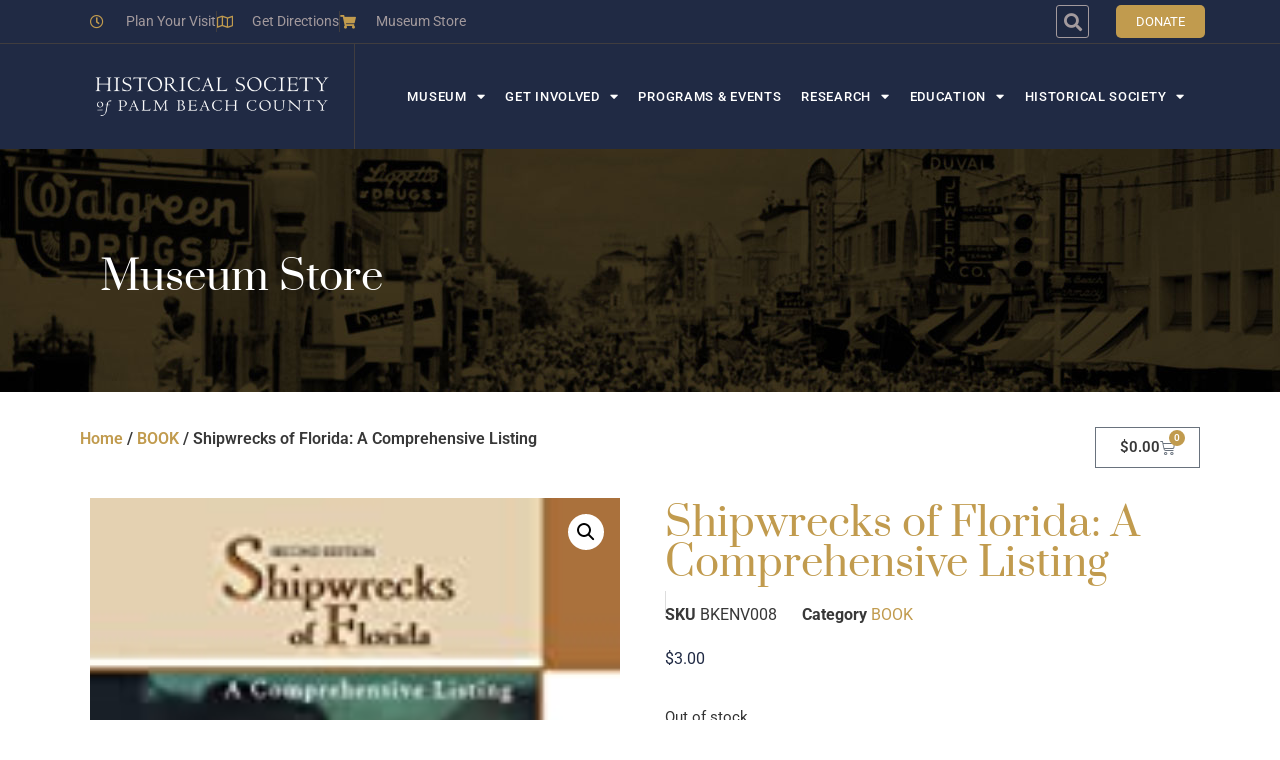

--- FILE ---
content_type: text/html; charset=UTF-8
request_url: https://pbchistory.org/product/shipwrecks-of-florida-a-comprehensive-listing/
body_size: 30125
content:
<!doctype html>
<html lang="en-US">
<head>
	<meta charset="UTF-8">
	<meta name="viewport" content="width=device-width, initial-scale=1">
	<link rel="profile" href="https://gmpg.org/xfn/11">
	<title>Shipwrecks of Florida: A Comprehensive Listing &#8211; Historical Society of Palm Beach County</title>
<meta name='robots' content='max-image-preview:large' />
	<style>img:is([sizes="auto" i], [sizes^="auto," i]) { contain-intrinsic-size: 3000px 1500px }</style>
	<link rel='dns-prefetch' href='//www.google.com' />
<link rel='dns-prefetch' href='//ajax.googleapis.com' />
<link rel='dns-prefetch' href='//www.googletagmanager.com' />
<link rel='dns-prefetch' href='//fonts.googleapis.com' />
<link rel='dns-prefetch' href='//fh-kit.com' />
<link rel="alternate" type="application/rss+xml" title="Historical Society of Palm Beach County &raquo; Feed" href="https://pbchistory.org/feed/" />
<link rel="alternate" type="application/rss+xml" title="Historical Society of Palm Beach County &raquo; Comments Feed" href="https://pbchistory.org/comments/feed/" />
<script>
window._wpemojiSettings = {"baseUrl":"https:\/\/s.w.org\/images\/core\/emoji\/16.0.1\/72x72\/","ext":".png","svgUrl":"https:\/\/s.w.org\/images\/core\/emoji\/16.0.1\/svg\/","svgExt":".svg","source":{"concatemoji":"https:\/\/pbchistory.org\/wp-includes\/js\/wp-emoji-release.min.js?ver=6.8.3"}};
/*! This file is auto-generated */
!function(s,n){var o,i,e;function c(e){try{var t={supportTests:e,timestamp:(new Date).valueOf()};sessionStorage.setItem(o,JSON.stringify(t))}catch(e){}}function p(e,t,n){e.clearRect(0,0,e.canvas.width,e.canvas.height),e.fillText(t,0,0);var t=new Uint32Array(e.getImageData(0,0,e.canvas.width,e.canvas.height).data),a=(e.clearRect(0,0,e.canvas.width,e.canvas.height),e.fillText(n,0,0),new Uint32Array(e.getImageData(0,0,e.canvas.width,e.canvas.height).data));return t.every(function(e,t){return e===a[t]})}function u(e,t){e.clearRect(0,0,e.canvas.width,e.canvas.height),e.fillText(t,0,0);for(var n=e.getImageData(16,16,1,1),a=0;a<n.data.length;a++)if(0!==n.data[a])return!1;return!0}function f(e,t,n,a){switch(t){case"flag":return n(e,"\ud83c\udff3\ufe0f\u200d\u26a7\ufe0f","\ud83c\udff3\ufe0f\u200b\u26a7\ufe0f")?!1:!n(e,"\ud83c\udde8\ud83c\uddf6","\ud83c\udde8\u200b\ud83c\uddf6")&&!n(e,"\ud83c\udff4\udb40\udc67\udb40\udc62\udb40\udc65\udb40\udc6e\udb40\udc67\udb40\udc7f","\ud83c\udff4\u200b\udb40\udc67\u200b\udb40\udc62\u200b\udb40\udc65\u200b\udb40\udc6e\u200b\udb40\udc67\u200b\udb40\udc7f");case"emoji":return!a(e,"\ud83e\udedf")}return!1}function g(e,t,n,a){var r="undefined"!=typeof WorkerGlobalScope&&self instanceof WorkerGlobalScope?new OffscreenCanvas(300,150):s.createElement("canvas"),o=r.getContext("2d",{willReadFrequently:!0}),i=(o.textBaseline="top",o.font="600 32px Arial",{});return e.forEach(function(e){i[e]=t(o,e,n,a)}),i}function t(e){var t=s.createElement("script");t.src=e,t.defer=!0,s.head.appendChild(t)}"undefined"!=typeof Promise&&(o="wpEmojiSettingsSupports",i=["flag","emoji"],n.supports={everything:!0,everythingExceptFlag:!0},e=new Promise(function(e){s.addEventListener("DOMContentLoaded",e,{once:!0})}),new Promise(function(t){var n=function(){try{var e=JSON.parse(sessionStorage.getItem(o));if("object"==typeof e&&"number"==typeof e.timestamp&&(new Date).valueOf()<e.timestamp+604800&&"object"==typeof e.supportTests)return e.supportTests}catch(e){}return null}();if(!n){if("undefined"!=typeof Worker&&"undefined"!=typeof OffscreenCanvas&&"undefined"!=typeof URL&&URL.createObjectURL&&"undefined"!=typeof Blob)try{var e="postMessage("+g.toString()+"("+[JSON.stringify(i),f.toString(),p.toString(),u.toString()].join(",")+"));",a=new Blob([e],{type:"text/javascript"}),r=new Worker(URL.createObjectURL(a),{name:"wpTestEmojiSupports"});return void(r.onmessage=function(e){c(n=e.data),r.terminate(),t(n)})}catch(e){}c(n=g(i,f,p,u))}t(n)}).then(function(e){for(var t in e)n.supports[t]=e[t],n.supports.everything=n.supports.everything&&n.supports[t],"flag"!==t&&(n.supports.everythingExceptFlag=n.supports.everythingExceptFlag&&n.supports[t]);n.supports.everythingExceptFlag=n.supports.everythingExceptFlag&&!n.supports.flag,n.DOMReady=!1,n.readyCallback=function(){n.DOMReady=!0}}).then(function(){return e}).then(function(){var e;n.supports.everything||(n.readyCallback(),(e=n.source||{}).concatemoji?t(e.concatemoji):e.wpemoji&&e.twemoji&&(t(e.twemoji),t(e.wpemoji)))}))}((window,document),window._wpemojiSettings);
</script>
<link rel='stylesheet' id='jquery.nice-select-css' href='https://pbchistory.org/wp-content/plugins/mec-fluent-layouts//assets/libs/nice-select.min.css?ver=1.1.0' media='all' />
<link rel='stylesheet' id='mec-select2-style-css' href='https://pbchistory.org/wp-content/plugins/modern-events-calendar/assets/packages/select2/select2.min.css?ver=6.2.0' media='all' />
<link rel='stylesheet' id='mec-font-icons-css' href='https://pbchistory.org/wp-content/plugins/modern-events-calendar/assets/css/iconfonts.css?ver=6.8.3' media='all' />
<link rel='stylesheet' id='mec-frontend-style-css' href='https://pbchistory.org/wp-content/plugins/modern-events-calendar/assets/css/frontend.min.css?ver=6.2.0' media='all' />
<style id='mec-frontend-style-inline-css'>
span.mec-woo-cart-product-person-name {text-transform: capitalize;}span.mec-woo-cart-product-person-email {color: #8d8d8d;padding-left: 3px;font-size: 11px;}
</style>
<link rel='stylesheet' id='mec-tooltip-style-css' href='https://pbchistory.org/wp-content/plugins/modern-events-calendar/assets/packages/tooltip/tooltip.css?ver=6.8.3' media='all' />
<link rel='stylesheet' id='mec-tooltip-shadow-style-css' href='https://pbchistory.org/wp-content/plugins/modern-events-calendar/assets/packages/tooltip/tooltipster-sideTip-shadow.min.css?ver=6.8.3' media='all' />
<link rel='stylesheet' id='featherlight-css' href='https://pbchistory.org/wp-content/plugins/modern-events-calendar/assets/packages/featherlight/featherlight.css?ver=6.8.3' media='all' />
<link rel='stylesheet' id='mec-custom-google-font-css' href='https://fonts.googleapis.com/css?family=Prata%3Aregular%2C+%7C&#038;subset=latin%2Clatin-ext' media='all' />
<link rel='stylesheet' id='mec-lity-style-css' href='https://pbchistory.org/wp-content/plugins/modern-events-calendar/assets/packages/lity/lity.min.css?ver=6.8.3' media='all' />
<link rel='stylesheet' id='mec-general-calendar-style-css' href='https://pbchistory.org/wp-content/plugins/modern-events-calendar/assets/css/mec-general-calendar.css?ver=6.8.3' media='all' />
<link rel='stylesheet' id='sbi_styles-css' href='https://pbchistory.org/wp-content/plugins/instagram-feed/css/sbi-styles.min.css?ver=6.10.0' media='all' />
<style id='wp-emoji-styles-inline-css'>

	img.wp-smiley, img.emoji {
		display: inline !important;
		border: none !important;
		box-shadow: none !important;
		height: 1em !important;
		width: 1em !important;
		margin: 0 0.07em !important;
		vertical-align: -0.1em !important;
		background: none !important;
		padding: 0 !important;
	}
</style>
<link rel='stylesheet' id='wp-block-library-css' href='https://pbchistory.org/wp-includes/css/dist/block-library/style.min.css?ver=6.8.3' media='all' />
<style id='woocommerce-events-fooevents-event-listing-style-inline-css'>
/*!***************************************************************************************************************************************************************************************************************************************************************!*\
  !*** css ./node_modules/css-loader/dist/cjs.js??ruleSet[1].rules[4].use[1]!./node_modules/postcss-loader/dist/cjs.js??ruleSet[1].rules[4].use[2]!./node_modules/sass-loader/dist/cjs.js??ruleSet[1].rules[4].use[3]!./src/fooevents-event-listing/style.scss ***!
  \***************************************************************************************************************************************************************************************************************************************************************/
/**
 * The following styles get applied both on the front of your site
 * and in the editor.
 *
 * Replace them with your own styles or remove the file completely.
 */
.wp-block-woocommerce-events-fooevents-event-listing {
  border: 0;
}

/*# sourceMappingURL=style-index.css.map*/
</style>
<style id='global-styles-inline-css'>
:root{--wp--preset--aspect-ratio--square: 1;--wp--preset--aspect-ratio--4-3: 4/3;--wp--preset--aspect-ratio--3-4: 3/4;--wp--preset--aspect-ratio--3-2: 3/2;--wp--preset--aspect-ratio--2-3: 2/3;--wp--preset--aspect-ratio--16-9: 16/9;--wp--preset--aspect-ratio--9-16: 9/16;--wp--preset--color--black: #000000;--wp--preset--color--cyan-bluish-gray: #abb8c3;--wp--preset--color--white: #ffffff;--wp--preset--color--pale-pink: #f78da7;--wp--preset--color--vivid-red: #cf2e2e;--wp--preset--color--luminous-vivid-orange: #ff6900;--wp--preset--color--luminous-vivid-amber: #fcb900;--wp--preset--color--light-green-cyan: #7bdcb5;--wp--preset--color--vivid-green-cyan: #00d084;--wp--preset--color--pale-cyan-blue: #8ed1fc;--wp--preset--color--vivid-cyan-blue: #0693e3;--wp--preset--color--vivid-purple: #9b51e0;--wp--preset--gradient--vivid-cyan-blue-to-vivid-purple: linear-gradient(135deg,rgba(6,147,227,1) 0%,rgb(155,81,224) 100%);--wp--preset--gradient--light-green-cyan-to-vivid-green-cyan: linear-gradient(135deg,rgb(122,220,180) 0%,rgb(0,208,130) 100%);--wp--preset--gradient--luminous-vivid-amber-to-luminous-vivid-orange: linear-gradient(135deg,rgba(252,185,0,1) 0%,rgba(255,105,0,1) 100%);--wp--preset--gradient--luminous-vivid-orange-to-vivid-red: linear-gradient(135deg,rgba(255,105,0,1) 0%,rgb(207,46,46) 100%);--wp--preset--gradient--very-light-gray-to-cyan-bluish-gray: linear-gradient(135deg,rgb(238,238,238) 0%,rgb(169,184,195) 100%);--wp--preset--gradient--cool-to-warm-spectrum: linear-gradient(135deg,rgb(74,234,220) 0%,rgb(151,120,209) 20%,rgb(207,42,186) 40%,rgb(238,44,130) 60%,rgb(251,105,98) 80%,rgb(254,248,76) 100%);--wp--preset--gradient--blush-light-purple: linear-gradient(135deg,rgb(255,206,236) 0%,rgb(152,150,240) 100%);--wp--preset--gradient--blush-bordeaux: linear-gradient(135deg,rgb(254,205,165) 0%,rgb(254,45,45) 50%,rgb(107,0,62) 100%);--wp--preset--gradient--luminous-dusk: linear-gradient(135deg,rgb(255,203,112) 0%,rgb(199,81,192) 50%,rgb(65,88,208) 100%);--wp--preset--gradient--pale-ocean: linear-gradient(135deg,rgb(255,245,203) 0%,rgb(182,227,212) 50%,rgb(51,167,181) 100%);--wp--preset--gradient--electric-grass: linear-gradient(135deg,rgb(202,248,128) 0%,rgb(113,206,126) 100%);--wp--preset--gradient--midnight: linear-gradient(135deg,rgb(2,3,129) 0%,rgb(40,116,252) 100%);--wp--preset--font-size--small: 13px;--wp--preset--font-size--medium: 20px;--wp--preset--font-size--large: 36px;--wp--preset--font-size--x-large: 42px;--wp--preset--spacing--20: 0.44rem;--wp--preset--spacing--30: 0.67rem;--wp--preset--spacing--40: 1rem;--wp--preset--spacing--50: 1.5rem;--wp--preset--spacing--60: 2.25rem;--wp--preset--spacing--70: 3.38rem;--wp--preset--spacing--80: 5.06rem;--wp--preset--shadow--natural: 6px 6px 9px rgba(0, 0, 0, 0.2);--wp--preset--shadow--deep: 12px 12px 50px rgba(0, 0, 0, 0.4);--wp--preset--shadow--sharp: 6px 6px 0px rgba(0, 0, 0, 0.2);--wp--preset--shadow--outlined: 6px 6px 0px -3px rgba(255, 255, 255, 1), 6px 6px rgba(0, 0, 0, 1);--wp--preset--shadow--crisp: 6px 6px 0px rgba(0, 0, 0, 1);}:root { --wp--style--global--content-size: 800px;--wp--style--global--wide-size: 1200px; }:where(body) { margin: 0; }.wp-site-blocks > .alignleft { float: left; margin-right: 2em; }.wp-site-blocks > .alignright { float: right; margin-left: 2em; }.wp-site-blocks > .aligncenter { justify-content: center; margin-left: auto; margin-right: auto; }:where(.wp-site-blocks) > * { margin-block-start: 24px; margin-block-end: 0; }:where(.wp-site-blocks) > :first-child { margin-block-start: 0; }:where(.wp-site-blocks) > :last-child { margin-block-end: 0; }:root { --wp--style--block-gap: 24px; }:root :where(.is-layout-flow) > :first-child{margin-block-start: 0;}:root :where(.is-layout-flow) > :last-child{margin-block-end: 0;}:root :where(.is-layout-flow) > *{margin-block-start: 24px;margin-block-end: 0;}:root :where(.is-layout-constrained) > :first-child{margin-block-start: 0;}:root :where(.is-layout-constrained) > :last-child{margin-block-end: 0;}:root :where(.is-layout-constrained) > *{margin-block-start: 24px;margin-block-end: 0;}:root :where(.is-layout-flex){gap: 24px;}:root :where(.is-layout-grid){gap: 24px;}.is-layout-flow > .alignleft{float: left;margin-inline-start: 0;margin-inline-end: 2em;}.is-layout-flow > .alignright{float: right;margin-inline-start: 2em;margin-inline-end: 0;}.is-layout-flow > .aligncenter{margin-left: auto !important;margin-right: auto !important;}.is-layout-constrained > .alignleft{float: left;margin-inline-start: 0;margin-inline-end: 2em;}.is-layout-constrained > .alignright{float: right;margin-inline-start: 2em;margin-inline-end: 0;}.is-layout-constrained > .aligncenter{margin-left: auto !important;margin-right: auto !important;}.is-layout-constrained > :where(:not(.alignleft):not(.alignright):not(.alignfull)){max-width: var(--wp--style--global--content-size);margin-left: auto !important;margin-right: auto !important;}.is-layout-constrained > .alignwide{max-width: var(--wp--style--global--wide-size);}body .is-layout-flex{display: flex;}.is-layout-flex{flex-wrap: wrap;align-items: center;}.is-layout-flex > :is(*, div){margin: 0;}body .is-layout-grid{display: grid;}.is-layout-grid > :is(*, div){margin: 0;}body{padding-top: 0px;padding-right: 0px;padding-bottom: 0px;padding-left: 0px;}a:where(:not(.wp-element-button)){text-decoration: underline;}:root :where(.wp-element-button, .wp-block-button__link){background-color: #32373c;border-width: 0;color: #fff;font-family: inherit;font-size: inherit;line-height: inherit;padding: calc(0.667em + 2px) calc(1.333em + 2px);text-decoration: none;}.has-black-color{color: var(--wp--preset--color--black) !important;}.has-cyan-bluish-gray-color{color: var(--wp--preset--color--cyan-bluish-gray) !important;}.has-white-color{color: var(--wp--preset--color--white) !important;}.has-pale-pink-color{color: var(--wp--preset--color--pale-pink) !important;}.has-vivid-red-color{color: var(--wp--preset--color--vivid-red) !important;}.has-luminous-vivid-orange-color{color: var(--wp--preset--color--luminous-vivid-orange) !important;}.has-luminous-vivid-amber-color{color: var(--wp--preset--color--luminous-vivid-amber) !important;}.has-light-green-cyan-color{color: var(--wp--preset--color--light-green-cyan) !important;}.has-vivid-green-cyan-color{color: var(--wp--preset--color--vivid-green-cyan) !important;}.has-pale-cyan-blue-color{color: var(--wp--preset--color--pale-cyan-blue) !important;}.has-vivid-cyan-blue-color{color: var(--wp--preset--color--vivid-cyan-blue) !important;}.has-vivid-purple-color{color: var(--wp--preset--color--vivid-purple) !important;}.has-black-background-color{background-color: var(--wp--preset--color--black) !important;}.has-cyan-bluish-gray-background-color{background-color: var(--wp--preset--color--cyan-bluish-gray) !important;}.has-white-background-color{background-color: var(--wp--preset--color--white) !important;}.has-pale-pink-background-color{background-color: var(--wp--preset--color--pale-pink) !important;}.has-vivid-red-background-color{background-color: var(--wp--preset--color--vivid-red) !important;}.has-luminous-vivid-orange-background-color{background-color: var(--wp--preset--color--luminous-vivid-orange) !important;}.has-luminous-vivid-amber-background-color{background-color: var(--wp--preset--color--luminous-vivid-amber) !important;}.has-light-green-cyan-background-color{background-color: var(--wp--preset--color--light-green-cyan) !important;}.has-vivid-green-cyan-background-color{background-color: var(--wp--preset--color--vivid-green-cyan) !important;}.has-pale-cyan-blue-background-color{background-color: var(--wp--preset--color--pale-cyan-blue) !important;}.has-vivid-cyan-blue-background-color{background-color: var(--wp--preset--color--vivid-cyan-blue) !important;}.has-vivid-purple-background-color{background-color: var(--wp--preset--color--vivid-purple) !important;}.has-black-border-color{border-color: var(--wp--preset--color--black) !important;}.has-cyan-bluish-gray-border-color{border-color: var(--wp--preset--color--cyan-bluish-gray) !important;}.has-white-border-color{border-color: var(--wp--preset--color--white) !important;}.has-pale-pink-border-color{border-color: var(--wp--preset--color--pale-pink) !important;}.has-vivid-red-border-color{border-color: var(--wp--preset--color--vivid-red) !important;}.has-luminous-vivid-orange-border-color{border-color: var(--wp--preset--color--luminous-vivid-orange) !important;}.has-luminous-vivid-amber-border-color{border-color: var(--wp--preset--color--luminous-vivid-amber) !important;}.has-light-green-cyan-border-color{border-color: var(--wp--preset--color--light-green-cyan) !important;}.has-vivid-green-cyan-border-color{border-color: var(--wp--preset--color--vivid-green-cyan) !important;}.has-pale-cyan-blue-border-color{border-color: var(--wp--preset--color--pale-cyan-blue) !important;}.has-vivid-cyan-blue-border-color{border-color: var(--wp--preset--color--vivid-cyan-blue) !important;}.has-vivid-purple-border-color{border-color: var(--wp--preset--color--vivid-purple) !important;}.has-vivid-cyan-blue-to-vivid-purple-gradient-background{background: var(--wp--preset--gradient--vivid-cyan-blue-to-vivid-purple) !important;}.has-light-green-cyan-to-vivid-green-cyan-gradient-background{background: var(--wp--preset--gradient--light-green-cyan-to-vivid-green-cyan) !important;}.has-luminous-vivid-amber-to-luminous-vivid-orange-gradient-background{background: var(--wp--preset--gradient--luminous-vivid-amber-to-luminous-vivid-orange) !important;}.has-luminous-vivid-orange-to-vivid-red-gradient-background{background: var(--wp--preset--gradient--luminous-vivid-orange-to-vivid-red) !important;}.has-very-light-gray-to-cyan-bluish-gray-gradient-background{background: var(--wp--preset--gradient--very-light-gray-to-cyan-bluish-gray) !important;}.has-cool-to-warm-spectrum-gradient-background{background: var(--wp--preset--gradient--cool-to-warm-spectrum) !important;}.has-blush-light-purple-gradient-background{background: var(--wp--preset--gradient--blush-light-purple) !important;}.has-blush-bordeaux-gradient-background{background: var(--wp--preset--gradient--blush-bordeaux) !important;}.has-luminous-dusk-gradient-background{background: var(--wp--preset--gradient--luminous-dusk) !important;}.has-pale-ocean-gradient-background{background: var(--wp--preset--gradient--pale-ocean) !important;}.has-electric-grass-gradient-background{background: var(--wp--preset--gradient--electric-grass) !important;}.has-midnight-gradient-background{background: var(--wp--preset--gradient--midnight) !important;}.has-small-font-size{font-size: var(--wp--preset--font-size--small) !important;}.has-medium-font-size{font-size: var(--wp--preset--font-size--medium) !important;}.has-large-font-size{font-size: var(--wp--preset--font-size--large) !important;}.has-x-large-font-size{font-size: var(--wp--preset--font-size--x-large) !important;}
:root :where(.wp-block-pullquote){font-size: 1.5em;line-height: 1.6;}
</style>
<link rel='stylesheet' id='contact-form-7-css' href='https://pbchistory.org/wp-content/plugins/contact-form-7/includes/css/styles.css?ver=6.1.3' media='all' />
<link rel='stylesheet' id='dashicons-css' href='https://pbchistory.org/wp-includes/css/dashicons.min.css?ver=6.8.3' media='all' />
<link rel='stylesheet' id='woocommerce-events-front-style-css' href='https://pbchistory.org/wp-content/plugins/fooevents/css/events-frontend.css?ver=1.19.22' media='all' />
<link rel='stylesheet' id='woocommerce-events-zoom-frontend-style-css' href='https://pbchistory.org/wp-content/plugins/fooevents/css/events-zoom-frontend.css?ver=1.19.22' media='all' />
<link rel='stylesheet' id='hs-styles-css' href='https://pbchistory.org/wp-content/plugins/historic-spaces/assets/css/historic-spaces.css?ver=6.8.3' media='all' />
<link rel='stylesheet' id='maintenance-mode-for-woocommerce-css' href='https://pbchistory.org/wp-content/plugins/maintenance-mode-for-woocommerce/public/css/nf-maintenance-public.css?ver=1.2.2' media='all' />
<link rel='stylesheet' id='mec-fluent-layouts-google-fonts-css' href='https://fonts.googleapis.com/css2?family=DM+Sans%3Aital%2Cwght%400%2C400%3B0%2C500%3B0%2C700%3B1%2C400%3B1%2C500%3B1%2C700&#038;display=swap&#038;ver=6.8.3' media='all' />
<link rel='stylesheet' id='mec-fluent-layouts-css' href='https://pbchistory.org/wp-content/plugins/mec-fluent-layouts//assets/mec-fluent-layouts.min.css?ver=1.0.0' media='all' />
<link rel='stylesheet' id='mec-fluent-layouts-single-css' href='https://pbchistory.org/wp-content/plugins/mec-fluent-layouts//assets/mec-fluent-layouts-single.min.css?ver=1.0.0' media='all' />
<link rel='stylesheet' id='mec-zoom-style-css' href='https://pbchistory.org/wp-content/plugins/mec-zoom-integration//assets/mec-zoom.css?ver=6.8.3' media='all' />
<link rel='stylesheet' id='photoswipe-css' href='https://pbchistory.org/wp-content/plugins/woocommerce/assets/css/photoswipe/photoswipe.min.css?ver=10.3.5' media='all' />
<link rel='stylesheet' id='photoswipe-default-skin-css' href='https://pbchistory.org/wp-content/plugins/woocommerce/assets/css/photoswipe/default-skin/default-skin.min.css?ver=10.3.5' media='all' />
<link rel='stylesheet' id='woocommerce-layout-css' href='https://pbchistory.org/wp-content/plugins/woocommerce/assets/css/woocommerce-layout.css?ver=10.3.5' media='all' />
<link rel='stylesheet' id='woocommerce-smallscreen-css' href='https://pbchistory.org/wp-content/plugins/woocommerce/assets/css/woocommerce-smallscreen.css?ver=10.3.5' media='only screen and (max-width: 768px)' />
<link rel='stylesheet' id='woocommerce-general-css' href='https://pbchistory.org/wp-content/plugins/woocommerce/assets/css/woocommerce.css?ver=10.3.5' media='all' />
<style id='woocommerce-inline-inline-css'>
.woocommerce form .form-row .required { visibility: visible; }
</style>
<link rel='stylesheet' id='brands-styles-css' href='https://pbchistory.org/wp-content/plugins/woocommerce/assets/css/brands.css?ver=10.3.5' media='all' />
<link rel='stylesheet' id='dgwt-wcas-style-css' href='https://pbchistory.org/wp-content/plugins/ajax-search-for-woocommerce/assets/css/style.min.css?ver=1.32.0' media='all' />
<link rel='stylesheet' id='hello-elementor-css' href='https://pbchistory.org/wp-content/themes/hello-elementor/assets/css/reset.css?ver=3.4.5' media='all' />
<link rel='stylesheet' id='hello-elementor-theme-style-css' href='https://pbchistory.org/wp-content/themes/hello-elementor/assets/css/theme.css?ver=3.4.5' media='all' />
<link rel='stylesheet' id='hello-elementor-header-footer-css' href='https://pbchistory.org/wp-content/themes/hello-elementor/assets/css/header-footer.css?ver=3.4.5' media='all' />
<link rel='stylesheet' id='elementor-frontend-css' href='https://pbchistory.org/wp-content/plugins/elementor/assets/css/frontend.min.css?ver=3.33.2' media='all' />
<link rel='stylesheet' id='widget-icon-list-css' href='https://pbchistory.org/wp-content/plugins/elementor/assets/css/widget-icon-list.min.css?ver=3.33.2' media='all' />
<link rel='stylesheet' id='widget-search-form-css' href='https://pbchistory.org/wp-content/plugins/elementor-pro/assets/css/widget-search-form.min.css?ver=3.33.1' media='all' />
<link rel='stylesheet' id='elementor-icons-shared-0-css' href='https://pbchistory.org/wp-content/plugins/elementor/assets/lib/font-awesome/css/fontawesome.min.css?ver=5.15.3' media='all' />
<link rel='stylesheet' id='elementor-icons-fa-solid-css' href='https://pbchistory.org/wp-content/plugins/elementor/assets/lib/font-awesome/css/solid.min.css?ver=5.15.3' media='all' />
<link rel='stylesheet' id='widget-image-css' href='https://pbchistory.org/wp-content/plugins/elementor/assets/css/widget-image.min.css?ver=3.33.2' media='all' />
<link rel='stylesheet' id='widget-nav-menu-css' href='https://pbchistory.org/wp-content/plugins/elementor-pro/assets/css/widget-nav-menu.min.css?ver=3.33.1' media='all' />
<link rel='stylesheet' id='e-sticky-css' href='https://pbchistory.org/wp-content/plugins/elementor-pro/assets/css/modules/sticky.min.css?ver=3.33.1' media='all' />
<link rel='stylesheet' id='widget-heading-css' href='https://pbchistory.org/wp-content/plugins/elementor/assets/css/widget-heading.min.css?ver=3.33.2' media='all' />
<link rel='stylesheet' id='widget-social-icons-css' href='https://pbchistory.org/wp-content/plugins/elementor/assets/css/widget-social-icons.min.css?ver=3.33.2' media='all' />
<link rel='stylesheet' id='e-apple-webkit-css' href='https://pbchistory.org/wp-content/plugins/elementor/assets/css/conditionals/apple-webkit.min.css?ver=3.33.2' media='all' />
<link rel='stylesheet' id='widget-woocommerce-menu-cart-css' href='https://pbchistory.org/wp-content/plugins/elementor-pro/assets/css/widget-woocommerce-menu-cart.min.css?ver=3.33.1' media='all' />
<link rel='stylesheet' id='widget-woocommerce-product-images-css' href='https://pbchistory.org/wp-content/plugins/elementor-pro/assets/css/widget-woocommerce-product-images.min.css?ver=3.33.1' media='all' />
<link rel='stylesheet' id='widget-woocommerce-product-meta-css' href='https://pbchistory.org/wp-content/plugins/elementor-pro/assets/css/widget-woocommerce-product-meta.min.css?ver=3.33.1' media='all' />
<link rel='stylesheet' id='widget-woocommerce-product-rating-css' href='https://pbchistory.org/wp-content/plugins/elementor-pro/assets/css/widget-woocommerce-product-rating.min.css?ver=3.33.1' media='all' />
<link rel='stylesheet' id='widget-woocommerce-product-price-css' href='https://pbchistory.org/wp-content/plugins/elementor-pro/assets/css/widget-woocommerce-product-price.min.css?ver=3.33.1' media='all' />
<link rel='stylesheet' id='widget-woocommerce-product-add-to-cart-css' href='https://pbchistory.org/wp-content/plugins/elementor-pro/assets/css/widget-woocommerce-product-add-to-cart.min.css?ver=3.33.1' media='all' />
<link rel='stylesheet' id='widget-woocommerce-product-data-tabs-css' href='https://pbchistory.org/wp-content/plugins/elementor-pro/assets/css/widget-woocommerce-product-data-tabs.min.css?ver=3.33.1' media='all' />
<link rel='stylesheet' id='widget-spacer-css' href='https://pbchistory.org/wp-content/plugins/elementor/assets/css/widget-spacer.min.css?ver=3.33.2' media='all' />
<link rel='stylesheet' id='elementor-icons-css' href='https://pbchistory.org/wp-content/plugins/elementor/assets/lib/eicons/css/elementor-icons.min.css?ver=5.44.0' media='all' />
<link rel='stylesheet' id='elementor-post-5-css' href='https://pbchistory.org/wp-content/uploads/elementor/css/post-5.css?ver=1763969453' media='all' />
<link rel='stylesheet' id='sbistyles-css' href='https://pbchistory.org/wp-content/plugins/instagram-feed/css/sbi-styles.min.css?ver=6.10.0' media='all' />
<link rel='stylesheet' id='elementor-post-10-css' href='https://pbchistory.org/wp-content/uploads/elementor/css/post-10.css?ver=1763969453' media='all' />
<link rel='stylesheet' id='elementor-post-89-css' href='https://pbchistory.org/wp-content/uploads/elementor/css/post-89.css?ver=1763969453' media='all' />
<link rel='stylesheet' id='elementor-post-853-css' href='https://pbchistory.org/wp-content/uploads/elementor/css/post-853.css?ver=1763969453' media='all' />
<link rel='stylesheet' id='fh-buttons-css' href='https://fh-kit.com/buttons/v2/?gold=C19A4E' media='all' />
<link rel='stylesheet' id='elementor-gf-local-roboto-css' href='https://pbchistory.org/wp-content/uploads/elementor/google-fonts/css/roboto.css?ver=1742241651' media='all' />
<link rel='stylesheet' id='elementor-gf-local-prata-css' href='https://pbchistory.org/wp-content/uploads/elementor/google-fonts/css/prata.css?ver=1742241651' media='all' />
<link rel='stylesheet' id='elementor-gf-local-merriweather-css' href='https://pbchistory.org/wp-content/uploads/elementor/google-fonts/css/merriweather.css?ver=1742241696' media='all' />
<link rel='stylesheet' id='elementor-gf-local-archivonarrow-css' href='https://pbchistory.org/wp-content/uploads/elementor/google-fonts/css/archivonarrow.css?ver=1742241697' media='all' />
<link rel='stylesheet' id='elementor-icons-fa-regular-css' href='https://pbchistory.org/wp-content/plugins/elementor/assets/lib/font-awesome/css/regular.min.css?ver=5.15.3' media='all' />
<link rel='stylesheet' id='elementor-icons-fa-brands-css' href='https://pbchistory.org/wp-content/plugins/elementor/assets/lib/font-awesome/css/brands.min.css?ver=5.15.3' media='all' />
<script src="https://pbchistory.org/wp-content/plugins/mec-fluent-layouts//assets/libs/date.format.min.js?ver=1.2.3" id="date.format-js"></script>
<script src="https://pbchistory.org/wp-includes/js/jquery/jquery.min.js?ver=3.7.1" id="jquery-core-js"></script>
<script src="https://pbchistory.org/wp-includes/js/jquery/jquery-migrate.min.js?ver=3.4.1" id="jquery-migrate-js"></script>
<script id="jquery-js-after">
jQuery(document).on('ready', function() {
    jQuery(document).on('click', '#mec_woo_add_to_cart_btn_r.loading', function(e) {
        return false;
    });
    jQuery(document).on('click', '#mec_woo_add_to_cart_btn_r:not(.loading)', function(e) {
        e.preventDefault();
        var _this = jQuery(this);
        _this.addClass('loading');
        var Url = jQuery(this).attr('href');
        jQuery.ajax({
            type: "get",
            url: Url,
            dataType: "json",
            success: function (response) {
                if(typeof response.message != 'undefined') {
                    jQuery('.mec-add-to-cart-message').remove();
                    jQuery('.mec-book-form-gateways').before('<div class="mec-add-to-cart-message mec-util-hidden mec-error" style="display: block;">'+ response.message +'</div>');
                    _this.removeClass('loading');
                    return;
                }
                var SUrl = response.url;
                jQuery.ajax({
                    type: "get",
                    url: SUrl,
                    success: function (response) {
                        _this.removeClass('loading');
                        setTimeout(function() {
                            window.location.href = window.location.href;
                        }, 500);
                    }
                });
            }
        });
        return false;
    })
})
</script>
<script src="https://pbchistory.org/wp-content/plugins/mec-fluent-layouts//assets/libs/jquery.nicescroll.min.js?ver=3.7.6" id="jquery.nicescroll-js"></script>
<script src="https://pbchistory.org/wp-content/plugins/mec-fluent-layouts//assets/libs/jquery.nice-select.min.js?ver=1.1.0" id="jquery.nice-select-js"></script>
<script src="https://pbchistory.org/wp-content/plugins/modern-events-calendar/assets/js/mec-general-calendar.js?ver=6.2.0" id="mec-general-calendar-script-js"></script>
<script id="mec-frontend-script-js-extra">
var mecdata = {"day":"DAY","days":"DAY","hour":"HRS","hours":"HRS","minute":"MIN","minutes":"MIN","second":"SEC","seconds":"SEC","elementor_edit_mode":"no","recapcha_key":"6LeX2OMZAAAAADbyY3Pv628gHQ1UTuwzIHh8YoYf","ajax_url":"https:\/\/pbchistory.org\/wp-admin\/admin-ajax.php","fes_nonce":"9053957f38","current_year":"2025","current_month":"11","datepicker_format":"yy-mm-dd&Y-m-d","enableSingleFluent":""};
</script>
<script src="https://pbchistory.org/wp-content/plugins/modern-events-calendar/assets/js/frontend.js?ver=6.2.0" id="mec-frontend-script-js"></script>
<script src="https://pbchistory.org/wp-content/plugins/modern-events-calendar/assets/js/events.js?ver=6.2.0" id="mec-events-script-js"></script>
<script src="https://pbchistory.org/wp-content/plugins/woocommerce/assets/js/jquery-blockui/jquery.blockUI.min.js?ver=2.7.0-wc.10.3.5" id="wc-jquery-blockui-js" defer data-wp-strategy="defer"></script>
<script id="wc-add-to-cart-js-extra">
var wc_add_to_cart_params = {"ajax_url":"\/wp-admin\/admin-ajax.php","wc_ajax_url":"\/?wc-ajax=%%endpoint%%","i18n_view_cart":"View cart","cart_url":"https:\/\/pbchistory.org\/cart\/","is_cart":"","cart_redirect_after_add":"no"};
</script>
<script src="https://pbchistory.org/wp-content/plugins/woocommerce/assets/js/frontend/add-to-cart.min.js?ver=10.3.5" id="wc-add-to-cart-js" defer data-wp-strategy="defer"></script>
<script src="https://pbchistory.org/wp-content/plugins/woocommerce/assets/js/zoom/jquery.zoom.min.js?ver=1.7.21-wc.10.3.5" id="wc-zoom-js" defer data-wp-strategy="defer"></script>
<script src="https://pbchistory.org/wp-content/plugins/woocommerce/assets/js/flexslider/jquery.flexslider.min.js?ver=2.7.2-wc.10.3.5" id="wc-flexslider-js" defer data-wp-strategy="defer"></script>
<script src="https://pbchistory.org/wp-content/plugins/woocommerce/assets/js/photoswipe/photoswipe.min.js?ver=4.1.1-wc.10.3.5" id="wc-photoswipe-js" defer data-wp-strategy="defer"></script>
<script src="https://pbchistory.org/wp-content/plugins/woocommerce/assets/js/photoswipe/photoswipe-ui-default.min.js?ver=4.1.1-wc.10.3.5" id="wc-photoswipe-ui-default-js" defer data-wp-strategy="defer"></script>
<script id="wc-single-product-js-extra">
var wc_single_product_params = {"i18n_required_rating_text":"Please select a rating","i18n_rating_options":["1 of 5 stars","2 of 5 stars","3 of 5 stars","4 of 5 stars","5 of 5 stars"],"i18n_product_gallery_trigger_text":"View full-screen image gallery","review_rating_required":"yes","flexslider":{"rtl":false,"animation":"slide","smoothHeight":true,"directionNav":false,"controlNav":"thumbnails","slideshow":false,"animationSpeed":500,"animationLoop":false,"allowOneSlide":false},"zoom_enabled":"1","zoom_options":[],"photoswipe_enabled":"1","photoswipe_options":{"shareEl":false,"closeOnScroll":false,"history":false,"hideAnimationDuration":0,"showAnimationDuration":0},"flexslider_enabled":"1"};
</script>
<script src="https://pbchistory.org/wp-content/plugins/woocommerce/assets/js/frontend/single-product.min.js?ver=10.3.5" id="wc-single-product-js" defer data-wp-strategy="defer"></script>
<script src="https://pbchistory.org/wp-content/plugins/woocommerce/assets/js/js-cookie/js.cookie.min.js?ver=2.1.4-wc.10.3.5" id="wc-js-cookie-js" defer data-wp-strategy="defer"></script>
<script id="woocommerce-js-extra">
var woocommerce_params = {"ajax_url":"\/wp-admin\/admin-ajax.php","wc_ajax_url":"\/?wc-ajax=%%endpoint%%","i18n_password_show":"Show password","i18n_password_hide":"Hide password"};
</script>
<script src="https://pbchistory.org/wp-content/plugins/woocommerce/assets/js/frontend/woocommerce.min.js?ver=10.3.5" id="woocommerce-js" defer data-wp-strategy="defer"></script>

<!-- Google tag (gtag.js) snippet added by Site Kit -->
<!-- Google Analytics snippet added by Site Kit -->
<script src="https://www.googletagmanager.com/gtag/js?id=G-VPFQGTT409" id="google_gtagjs-js" async></script>
<script id="google_gtagjs-js-after">
window.dataLayer = window.dataLayer || [];function gtag(){dataLayer.push(arguments);}
gtag("set","linker",{"domains":["pbchistory.org"]});
gtag("js", new Date());
gtag("set", "developer_id.dZTNiMT", true);
gtag("config", "G-VPFQGTT409");
</script>
<link rel="https://api.w.org/" href="https://pbchistory.org/wp-json/" /><link rel="alternate" title="JSON" type="application/json" href="https://pbchistory.org/wp-json/wp/v2/product/30219" /><link rel="EditURI" type="application/rsd+xml" title="RSD" href="https://pbchistory.org/xmlrpc.php?rsd" />
<meta name="generator" content="WordPress 6.8.3" />
<meta name="generator" content="WooCommerce 10.3.5" />
<link rel="canonical" href="https://pbchistory.org/product/shipwrecks-of-florida-a-comprehensive-listing/" />
<link rel='shortlink' href='https://pbchistory.org/?p=30219' />
<link rel="alternate" title="oEmbed (JSON)" type="application/json+oembed" href="https://pbchistory.org/wp-json/oembed/1.0/embed?url=https%3A%2F%2Fpbchistory.org%2Fproduct%2Fshipwrecks-of-florida-a-comprehensive-listing%2F" />
<link rel="alternate" title="oEmbed (XML)" type="text/xml+oembed" href="https://pbchistory.org/wp-json/oembed/1.0/embed?url=https%3A%2F%2Fpbchistory.org%2Fproduct%2Fshipwrecks-of-florida-a-comprehensive-listing%2F&#038;format=xml" />
<meta name="generator" content="Site Kit by Google 1.166.0" />		<style>
			.dgwt-wcas-ico-magnifier,.dgwt-wcas-ico-magnifier-handler{max-width:20px}.dgwt-wcas-search-wrapp{max-width:600px}		</style>
			<noscript><style>.woocommerce-product-gallery{ opacity: 1 !important; }</style></noscript>
	<meta name="generator" content="Elementor 3.33.2; features: additional_custom_breakpoints; settings: css_print_method-external, google_font-enabled, font_display-auto">
			<style>
				.e-con.e-parent:nth-of-type(n+4):not(.e-lazyloaded):not(.e-no-lazyload),
				.e-con.e-parent:nth-of-type(n+4):not(.e-lazyloaded):not(.e-no-lazyload) * {
					background-image: none !important;
				}
				@media screen and (max-height: 1024px) {
					.e-con.e-parent:nth-of-type(n+3):not(.e-lazyloaded):not(.e-no-lazyload),
					.e-con.e-parent:nth-of-type(n+3):not(.e-lazyloaded):not(.e-no-lazyload) * {
						background-image: none !important;
					}
				}
				@media screen and (max-height: 640px) {
					.e-con.e-parent:nth-of-type(n+2):not(.e-lazyloaded):not(.e-no-lazyload),
					.e-con.e-parent:nth-of-type(n+2):not(.e-lazyloaded):not(.e-no-lazyload) * {
						background-image: none !important;
					}
				}
			</style>
			<meta name="generator" content="Powered by Slider Revolution 6.6.20 - responsive, Mobile-Friendly Slider Plugin for WordPress with comfortable drag and drop interface." />
<script>function setREVStartSize(e){
			//window.requestAnimationFrame(function() {
				window.RSIW = window.RSIW===undefined ? window.innerWidth : window.RSIW;
				window.RSIH = window.RSIH===undefined ? window.innerHeight : window.RSIH;
				try {
					var pw = document.getElementById(e.c).parentNode.offsetWidth,
						newh;
					pw = pw===0 || isNaN(pw) || (e.l=="fullwidth" || e.layout=="fullwidth") ? window.RSIW : pw;
					e.tabw = e.tabw===undefined ? 0 : parseInt(e.tabw);
					e.thumbw = e.thumbw===undefined ? 0 : parseInt(e.thumbw);
					e.tabh = e.tabh===undefined ? 0 : parseInt(e.tabh);
					e.thumbh = e.thumbh===undefined ? 0 : parseInt(e.thumbh);
					e.tabhide = e.tabhide===undefined ? 0 : parseInt(e.tabhide);
					e.thumbhide = e.thumbhide===undefined ? 0 : parseInt(e.thumbhide);
					e.mh = e.mh===undefined || e.mh=="" || e.mh==="auto" ? 0 : parseInt(e.mh,0);
					if(e.layout==="fullscreen" || e.l==="fullscreen")
						newh = Math.max(e.mh,window.RSIH);
					else{
						e.gw = Array.isArray(e.gw) ? e.gw : [e.gw];
						for (var i in e.rl) if (e.gw[i]===undefined || e.gw[i]===0) e.gw[i] = e.gw[i-1];
						e.gh = e.el===undefined || e.el==="" || (Array.isArray(e.el) && e.el.length==0)? e.gh : e.el;
						e.gh = Array.isArray(e.gh) ? e.gh : [e.gh];
						for (var i in e.rl) if (e.gh[i]===undefined || e.gh[i]===0) e.gh[i] = e.gh[i-1];
											
						var nl = new Array(e.rl.length),
							ix = 0,
							sl;
						e.tabw = e.tabhide>=pw ? 0 : e.tabw;
						e.thumbw = e.thumbhide>=pw ? 0 : e.thumbw;
						e.tabh = e.tabhide>=pw ? 0 : e.tabh;
						e.thumbh = e.thumbhide>=pw ? 0 : e.thumbh;
						for (var i in e.rl) nl[i] = e.rl[i]<window.RSIW ? 0 : e.rl[i];
						sl = nl[0];
						for (var i in nl) if (sl>nl[i] && nl[i]>0) { sl = nl[i]; ix=i;}
						var m = pw>(e.gw[ix]+e.tabw+e.thumbw) ? 1 : (pw-(e.tabw+e.thumbw)) / (e.gw[ix]);
						newh =  (e.gh[ix] * m) + (e.tabh + e.thumbh);
					}
					var el = document.getElementById(e.c);
					if (el!==null && el) el.style.height = newh+"px";
					el = document.getElementById(e.c+"_wrapper");
					if (el!==null && el) {
						el.style.height = newh+"px";
						el.style.display = "block";
					}
				} catch(e){
					console.log("Failure at Presize of Slider:" + e)
				}
			//});
		  };</script>
		<style id="wp-custom-css">
			.mec-container h1 {padding-top:50px;}

[type=button], [type=submit], button {
    color: #c1984E;
    border: 1px solid #c1984E;
}

[type=button]:focus, [type=button]:hover, [type=submit]:focus, [type=submit]:hover, button:focus, button:hover {
    color: #fff;
    background-color: #c1984E;
}

.woocommerce #respond input#submit.alt, .woocommerce a.button.alt, .woocommerce button.button.alt, .woocommerce input.button.alt {
background-color: #c1984E;
color: #fff;
-webkit-font-smoothing: antialiased;
}

h1.entry-title {
font-family: "Prata";
	margin-top:50px;
}

.woocommerce-error, .woocommerce-info, .woocommerce-message {
border-top: 3px solid #c1984E;
}

.woocommerce {
	margin-bottom:50px;
}

.entry-meta , .tag-links { display: none; }		</style>
		<style type="text/css">.mec-wrap, .mec-wrap div:not([class^="elementor-"]), .lity-container, .mec-wrap h1, .mec-wrap h2, .mec-wrap h3, .mec-wrap h4, .mec-wrap h5, .mec-wrap h6, .entry-content .mec-wrap h1, .entry-content .mec-wrap h2, .entry-content .mec-wrap h3, .entry-content .mec-wrap h4, .entry-content .mec-wrap h5, .entry-content .mec-wrap h6, .mec-wrap .mec-totalcal-box input[type="submit"], .mec-wrap .mec-totalcal-box .mec-totalcal-view span, .mec-agenda-event-title a, .lity-content .mec-events-meta-group-booking select, .lity-content .mec-book-ticket-variation h5, .lity-content .mec-events-meta-group-booking input[type="number"], .lity-content .mec-events-meta-group-booking input[type="text"], .lity-content .mec-events-meta-group-booking input[type="email"],.mec-organizer-item a, .mec-single-event .mec-events-meta-group-booking ul.mec-book-tickets-container li.mec-book-ticket-container label { font-family: "Montserrat", -apple-system, BlinkMacSystemFont, "Segoe UI", Roboto, sans-serif;}.mec-event-content p, .mec-search-bar-result .mec-event-detail{ font-family: Roboto, sans-serif;} .mec-wrap .mec-totalcal-box input, .mec-wrap .mec-totalcal-box select, .mec-checkboxes-search .mec-searchbar-category-wrap, .mec-wrap .mec-totalcal-box .mec-totalcal-view span { font-family: "Roboto", Helvetica, Arial, sans-serif; }.mec-event-grid-modern .event-grid-modern-head .mec-event-day, .mec-event-list-minimal .mec-time-details, .mec-event-list-minimal .mec-event-detail, .mec-event-list-modern .mec-event-detail, .mec-event-grid-minimal .mec-time-details, .mec-event-grid-minimal .mec-event-detail, .mec-event-grid-simple .mec-event-detail, .mec-event-cover-modern .mec-event-place, .mec-event-cover-clean .mec-event-place, .mec-calendar .mec-event-article .mec-localtime-details div, .mec-calendar .mec-event-article .mec-event-detail, .mec-calendar.mec-calendar-daily .mec-calendar-d-top h2, .mec-calendar.mec-calendar-daily .mec-calendar-d-top h3, .mec-toggle-item-col .mec-event-day, .mec-weather-summary-temp { font-family: "Roboto", sans-serif; } .mec-fes-form, .mec-fes-list, .mec-fes-form input, .mec-event-date .mec-tooltip .box, .mec-event-status .mec-tooltip .box, .ui-datepicker.ui-widget, .mec-fes-form button[type="submit"].mec-fes-sub-button, .mec-wrap .mec-timeline-events-container p, .mec-wrap .mec-timeline-events-container h4, .mec-wrap .mec-timeline-events-container div, .mec-wrap .mec-timeline-events-container a, .mec-wrap .mec-timeline-events-container span { font-family: -apple-system, BlinkMacSystemFont, "Segoe UI", Roboto, sans-serif !important; }.mec-hourly-schedule-speaker-name, .mec-events-meta-group-countdown .countdown-w span, .mec-single-event .mec-event-meta dt, .mec-hourly-schedule-speaker-job-title, .post-type-archive-mec-events h1, .mec-ticket-available-spots .mec-event-ticket-name, .tax-mec_category h1, .mec-wrap h1, .mec-wrap h2, .mec-wrap h3, .mec-wrap h4, .mec-wrap h5, .mec-wrap h6,.entry-content .mec-wrap h1, .entry-content .mec-wrap h2, .entry-content .mec-wrap h3,.entry-content  .mec-wrap h4, .entry-content .mec-wrap h5, .entry-content .mec-wrap h6{ font-family: 'Prata', Helvetica, Arial, sans-serif;}.mec-event-grid-minimal .mec-modal-booking-button:hover, .mec-events-timeline-wrap .mec-organizer-item a, .mec-events-timeline-wrap .mec-organizer-item:after, .mec-events-timeline-wrap .mec-shortcode-organizers i, .mec-timeline-event .mec-modal-booking-button, .mec-wrap .mec-map-lightbox-wp.mec-event-list-classic .mec-event-date, .mec-timetable-t2-col .mec-modal-booking-button:hover, .mec-event-container-classic .mec-modal-booking-button:hover, .mec-calendar-events-side .mec-modal-booking-button:hover, .mec-event-grid-yearly  .mec-modal-booking-button, .mec-events-agenda .mec-modal-booking-button, .mec-event-grid-simple .mec-modal-booking-button, .mec-event-list-minimal  .mec-modal-booking-button:hover, .mec-timeline-month-divider,  .mec-wrap.colorskin-custom .mec-totalcal-box .mec-totalcal-view span:hover,.mec-wrap.colorskin-custom .mec-calendar.mec-event-calendar-classic .mec-selected-day,.mec-wrap.colorskin-custom .mec-color, .mec-wrap.colorskin-custom .mec-event-sharing-wrap .mec-event-sharing > li:hover a, .mec-wrap.colorskin-custom .mec-color-hover:hover, .mec-wrap.colorskin-custom .mec-color-before *:before ,.mec-wrap.colorskin-custom .mec-widget .mec-event-grid-classic.owl-carousel .owl-nav i,.mec-wrap.colorskin-custom .mec-event-list-classic a.magicmore:hover,.mec-wrap.colorskin-custom .mec-event-grid-simple:hover .mec-event-title,.mec-wrap.colorskin-custom .mec-single-event .mec-event-meta dd.mec-events-event-categories:before,.mec-wrap.colorskin-custom .mec-single-event-date:before,.mec-wrap.colorskin-custom .mec-single-event-time:before,.mec-wrap.colorskin-custom .mec-events-meta-group.mec-events-meta-group-venue:before,.mec-wrap.colorskin-custom .mec-calendar .mec-calendar-side .mec-previous-month i,.mec-wrap.colorskin-custom .mec-calendar .mec-calendar-side .mec-next-month:hover,.mec-wrap.colorskin-custom .mec-calendar .mec-calendar-side .mec-previous-month:hover,.mec-wrap.colorskin-custom .mec-calendar .mec-calendar-side .mec-next-month:hover,.mec-wrap.colorskin-custom .mec-calendar.mec-event-calendar-classic dt.mec-selected-day:hover,.mec-wrap.colorskin-custom .mec-infowindow-wp h5 a:hover, .colorskin-custom .mec-events-meta-group-countdown .mec-end-counts h3,.mec-calendar .mec-calendar-side .mec-next-month i,.mec-wrap .mec-totalcal-box i,.mec-calendar .mec-event-article .mec-event-title a:hover,.mec-attendees-list-details .mec-attendee-profile-link a:hover,.mec-wrap.colorskin-custom .mec-next-event-details li i, .mec-next-event-details i:before, .mec-marker-infowindow-wp .mec-marker-infowindow-count, .mec-next-event-details a,.mec-wrap.colorskin-custom .mec-events-masonry-cats a.mec-masonry-cat-selected,.lity .mec-color,.lity .mec-color-before :before,.lity .mec-color-hover:hover,.lity .mec-wrap .mec-color,.lity .mec-wrap .mec-color-before :before,.lity .mec-wrap .mec-color-hover:hover,.leaflet-popup-content .mec-color,.leaflet-popup-content .mec-color-before :before,.leaflet-popup-content .mec-color-hover:hover,.leaflet-popup-content .mec-wrap .mec-color,.leaflet-popup-content .mec-wrap .mec-color-before :before,.leaflet-popup-content .mec-wrap .mec-color-hover:hover, .mec-calendar.mec-calendar-daily .mec-calendar-d-table .mec-daily-view-day.mec-daily-view-day-active.mec-color, .mec-map-boxshow div .mec-map-view-event-detail.mec-event-detail i,.mec-map-boxshow div .mec-map-view-event-detail.mec-event-detail:hover,.mec-map-boxshow .mec-color,.mec-map-boxshow .mec-color-before :before,.mec-map-boxshow .mec-color-hover:hover,.mec-map-boxshow .mec-wrap .mec-color,.mec-map-boxshow .mec-wrap .mec-color-before :before,.mec-map-boxshow .mec-wrap .mec-color-hover:hover, .mec-choosen-time-message, .mec-booking-calendar-month-navigation .mec-next-month:hover, .mec-booking-calendar-month-navigation .mec-previous-month:hover, .mec-yearly-view-wrap .mec-agenda-event-title a:hover, .mec-yearly-view-wrap .mec-yearly-title-sec .mec-next-year i, .mec-yearly-view-wrap .mec-yearly-title-sec .mec-previous-year i, .mec-yearly-view-wrap .mec-yearly-title-sec .mec-next-year:hover, .mec-yearly-view-wrap .mec-yearly-title-sec .mec-previous-year:hover, .mec-av-spot .mec-av-spot-head .mec-av-spot-box span, .mec-wrap.colorskin-custom .mec-calendar .mec-calendar-side .mec-previous-month:hover .mec-load-month-link, .mec-wrap.colorskin-custom .mec-calendar .mec-calendar-side .mec-next-month:hover .mec-load-month-link, .mec-yearly-view-wrap .mec-yearly-title-sec .mec-previous-year:hover .mec-load-month-link, .mec-yearly-view-wrap .mec-yearly-title-sec .mec-next-year:hover .mec-load-month-link, .mec-skin-list-events-container .mec-data-fields-tooltip .mec-data-fields-tooltip-box ul .mec-event-data-field-item a, .mec-booking-shortcode .mec-event-ticket-name, .mec-booking-shortcode .mec-event-ticket-price, .mec-booking-shortcode .mec-ticket-variation-name, .mec-booking-shortcode .mec-ticket-variation-price, .mec-booking-shortcode label, .mec-booking-shortcode .nice-select, .mec-booking-shortcode input, .mec-booking-shortcode span.mec-book-price-detail-description, .mec-booking-shortcode .mec-ticket-name, .mec-booking-shortcode label.wn-checkbox-label, .mec-wrap.mec-cart table tr td a {color: #c19b4e}.mec-skin-carousel-container .mec-event-footer-carousel-type3 .mec-modal-booking-button:hover, .mec-wrap.colorskin-custom .mec-event-sharing .mec-event-share:hover .event-sharing-icon,.mec-wrap.colorskin-custom .mec-event-grid-clean .mec-event-date,.mec-wrap.colorskin-custom .mec-event-list-modern .mec-event-sharing > li:hover a i,.mec-wrap.colorskin-custom .mec-event-list-modern .mec-event-sharing .mec-event-share:hover .mec-event-sharing-icon,.mec-wrap.colorskin-custom .mec-event-list-modern .mec-event-sharing li:hover a i,.mec-wrap.colorskin-custom .mec-calendar:not(.mec-event-calendar-classic) .mec-selected-day,.mec-wrap.colorskin-custom .mec-calendar .mec-selected-day:hover,.mec-wrap.colorskin-custom .mec-calendar .mec-calendar-row  dt.mec-has-event:hover,.mec-wrap.colorskin-custom .mec-calendar .mec-has-event:after, .mec-wrap.colorskin-custom .mec-bg-color, .mec-wrap.colorskin-custom .mec-bg-color-hover:hover, .colorskin-custom .mec-event-sharing-wrap:hover > li, .mec-wrap.colorskin-custom .mec-totalcal-box .mec-totalcal-view span.mec-totalcalview-selected,.mec-wrap .flip-clock-wrapper ul li a div div.inn,.mec-wrap .mec-totalcal-box .mec-totalcal-view span.mec-totalcalview-selected,.event-carousel-type1-head .mec-event-date-carousel,.mec-event-countdown-style3 .mec-event-date,#wrap .mec-wrap article.mec-event-countdown-style1,.mec-event-countdown-style1 .mec-event-countdown-part3 a.mec-event-button,.mec-wrap .mec-event-countdown-style2,.mec-map-get-direction-btn-cnt input[type="submit"],.mec-booking button,span.mec-marker-wrap,.mec-wrap.colorskin-custom .mec-timeline-events-container .mec-timeline-event-date:before, .mec-has-event-for-booking.mec-active .mec-calendar-novel-selected-day, .mec-booking-tooltip.multiple-time .mec-booking-calendar-date.mec-active, .mec-booking-tooltip.multiple-time .mec-booking-calendar-date:hover, .mec-ongoing-normal-label, .mec-calendar .mec-has-event:after, .mec-event-list-modern .mec-event-sharing li:hover .telegram{background-color: #c19b4e;}.mec-booking-tooltip.multiple-time .mec-booking-calendar-date:hover, .mec-calendar-day.mec-active .mec-booking-tooltip.multiple-time .mec-booking-calendar-date.mec-active{ background-color: #c19b4e;}.mec-skin-carousel-container .mec-event-footer-carousel-type3 .mec-modal-booking-button:hover, .mec-timeline-month-divider, .mec-wrap.colorskin-custom .mec-single-event .mec-speakers-details ul li .mec-speaker-avatar a:hover img,.mec-wrap.colorskin-custom .mec-event-list-modern .mec-event-sharing > li:hover a i,.mec-wrap.colorskin-custom .mec-event-list-modern .mec-event-sharing .mec-event-share:hover .mec-event-sharing-icon,.mec-wrap.colorskin-custom .mec-event-list-standard .mec-month-divider span:before,.mec-wrap.colorskin-custom .mec-single-event .mec-social-single:before,.mec-wrap.colorskin-custom .mec-single-event .mec-frontbox-title:before,.mec-wrap.colorskin-custom .mec-calendar .mec-calendar-events-side .mec-table-side-day, .mec-wrap.colorskin-custom .mec-border-color, .mec-wrap.colorskin-custom .mec-border-color-hover:hover, .colorskin-custom .mec-single-event .mec-frontbox-title:before, .colorskin-custom .mec-single-event .mec-wrap-checkout h4:before, .colorskin-custom .mec-single-event .mec-events-meta-group-booking form > h4:before, .mec-wrap.colorskin-custom .mec-totalcal-box .mec-totalcal-view span.mec-totalcalview-selected,.mec-wrap .mec-totalcal-box .mec-totalcal-view span.mec-totalcalview-selected,.event-carousel-type1-head .mec-event-date-carousel:after,.mec-wrap.colorskin-custom .mec-events-masonry-cats a.mec-masonry-cat-selected, .mec-marker-infowindow-wp .mec-marker-infowindow-count, .mec-wrap.colorskin-custom .mec-events-masonry-cats a:hover, .mec-has-event-for-booking .mec-calendar-novel-selected-day, .mec-booking-tooltip.multiple-time .mec-booking-calendar-date.mec-active, .mec-booking-tooltip.multiple-time .mec-booking-calendar-date:hover, .mec-virtual-event-history h3:before, .mec-booking-tooltip.multiple-time .mec-booking-calendar-date:hover, .mec-calendar-day.mec-active .mec-booking-tooltip.multiple-time .mec-booking-calendar-date.mec-active, .mec-rsvp-form-box form > h4:before, .mec-wrap .mec-box-title::before, .mec-box-title::before  {border-color: #c19b4e;}.mec-wrap.colorskin-custom .mec-event-countdown-style3 .mec-event-date:after,.mec-wrap.colorskin-custom .mec-month-divider span:before, .mec-calendar.mec-event-container-simple dl dt.mec-selected-day, .mec-calendar.mec-event-container-simple dl dt.mec-selected-day:hover{border-bottom-color:#c19b4e;}.mec-wrap.colorskin-custom  article.mec-event-countdown-style1 .mec-event-countdown-part2:after{border-color: transparent transparent transparent #c19b4e;}.mec-wrap.colorskin-custom .mec-box-shadow-color { box-shadow: 0 4px 22px -7px #c19b4e;}.mec-events-timeline-wrap .mec-shortcode-organizers, .mec-timeline-event .mec-modal-booking-button, .mec-events-timeline-wrap:before, .mec-wrap.colorskin-custom .mec-timeline-event-local-time, .mec-wrap.colorskin-custom .mec-timeline-event-time ,.mec-wrap.colorskin-custom .mec-timeline-event-location,.mec-choosen-time-message { background: rgba(193,155,78,.11);}.mec-wrap.colorskin-custom .mec-timeline-events-container .mec-timeline-event-date:after{ background: rgba(193,155,78,.3);}.mec-booking-shortcode button { box-shadow: 0 2px 2px rgba(193 155 78 / 27%);}.mec-booking-shortcode button.mec-book-form-back-button{ background-color: rgba(193 155 78 / 40%);}.mec-events-meta-group-booking-shortcode{ background: rgba(193,155,78,.14);}.mec-booking-shortcode label.wn-checkbox-label, .mec-booking-shortcode .nice-select,.mec-booking-shortcode input, .mec-booking-shortcode .mec-book-form-gateway-label input[type=radio]:before, .mec-booking-shortcode input[type=radio]:checked:before, .mec-booking-shortcode ul.mec-book-price-details li, .mec-booking-shortcode ul.mec-book-price-details{ border-color: rgba(193 155 78 / 27%) !important;}.mec-booking-shortcode input::-webkit-input-placeholder,.mec-booking-shortcode textarea::-webkit-input-placeholder{color: #c19b4e}.mec-booking-shortcode input::-moz-placeholder,.mec-booking-shortcode textarea::-moz-placeholder{color: #c19b4e}.mec-booking-shortcode input:-ms-input-placeholder,.mec-booking-shortcode textarea:-ms-input-placeholder {color: #c19b4e}.mec-booking-shortcode input:-moz-placeholder,.mec-booking-shortcode textarea:-moz-placeholder {color: #c19b4e}.mec-booking-shortcode label.wn-checkbox-label:after, .mec-booking-shortcode label.wn-checkbox-label:before, .mec-booking-shortcode input[type=radio]:checked:after{background-color: #c19b4e}</style><style type="text/css">.mec-single-event .mec-events-meta-group-tags {display: none;}</style></head>
<body class="wp-singular product-template-default single single-product postid-30219 wp-custom-logo wp-embed-responsive wp-theme-hello-elementor wp-child-theme-HSPBC theme-hello-elementor woocommerce woocommerce-page woocommerce-no-js hello-elementor-default elementor-default elementor-template-full-width elementor-kit-5 elementor-page-853">


<a class="skip-link screen-reader-text" href="#content">Skip to content</a>

		<header data-elementor-type="header" data-elementor-id="10" class="elementor elementor-10 elementor-location-header" data-elementor-post-type="elementor_library">
					<section class="elementor-section elementor-top-section elementor-element elementor-element-e10bc09 elementor-section-boxed elementor-section-height-default elementor-section-height-default" data-id="e10bc09" data-element_type="section" data-settings="{&quot;background_background&quot;:&quot;classic&quot;}">
						<div class="elementor-container elementor-column-gap-narrow">
					<div class="elementor-column elementor-col-25 elementor-top-column elementor-element elementor-element-1f5ca67" data-id="1f5ca67" data-element_type="column">
			<div class="elementor-widget-wrap elementor-element-populated">
						<div class="elementor-element elementor-element-6cc6091e elementor-icon-list--layout-inline elementor-mobile-align-center elementor-hidden-phone elementor-list-item-link-full_width elementor-widget elementor-widget-icon-list" data-id="6cc6091e" data-element_type="widget" data-widget_type="icon-list.default">
				<div class="elementor-widget-container">
							<ul class="elementor-icon-list-items elementor-inline-items">
							<li class="elementor-icon-list-item elementor-inline-item">
											<a href="/plan-your-visit/">

												<span class="elementor-icon-list-icon">
							<i aria-hidden="true" class="far fa-clock"></i>						</span>
										<span class="elementor-icon-list-text">Plan Your Visit</span>
											</a>
									</li>
								<li class="elementor-icon-list-item elementor-inline-item">
											<a href="/plan-your-visit/">

												<span class="elementor-icon-list-icon">
							<i aria-hidden="true" class="far fa-map"></i>						</span>
										<span class="elementor-icon-list-text">Get Directions</span>
											</a>
									</li>
								<li class="elementor-icon-list-item elementor-inline-item">
											<a href="https://pbchistory.org/store/">

												<span class="elementor-icon-list-icon">
							<i aria-hidden="true" class="fas fa-shopping-cart"></i>						</span>
										<span class="elementor-icon-list-text">Museum Store</span>
											</a>
									</li>
						</ul>
						</div>
				</div>
					</div>
		</div>
				<div class="elementor-column elementor-col-25 elementor-top-column elementor-element elementor-element-3908ce2 elementor-hidden-tablet" data-id="3908ce2" data-element_type="column">
			<div class="elementor-widget-wrap">
							</div>
		</div>
				<div class="elementor-column elementor-col-25 elementor-top-column elementor-element elementor-element-d14be37 elementor-hidden-tablet elementor-hidden-phone" data-id="d14be37" data-element_type="column">
			<div class="elementor-widget-wrap elementor-element-populated">
						<div class="elementor-element elementor-element-82789ed elementor-search-form--skin-full_screen elementor-widget elementor-widget-search-form" data-id="82789ed" data-element_type="widget" data-settings="{&quot;skin&quot;:&quot;full_screen&quot;}" data-widget_type="search-form.default">
				<div class="elementor-widget-container">
							<search role="search">
			<form class="elementor-search-form" action="https://pbchistory.org" method="get">
												<div class="elementor-search-form__toggle" role="button" tabindex="0" aria-label="Search">
					<i aria-hidden="true" class="fas fa-search"></i>				</div>
								<div class="elementor-search-form__container">
					<label class="elementor-screen-only" for="elementor-search-form-82789ed">Search</label>

					
					<input id="elementor-search-form-82789ed" placeholder="Search..." class="elementor-search-form__input" type="search" name="s" value="">
					
					
										<div class="dialog-lightbox-close-button dialog-close-button" role="button" tabindex="0" aria-label="Close this search box.">
						<i aria-hidden="true" class="eicon-close"></i>					</div>
									</div>
			</form>
		</search>
						</div>
				</div>
					</div>
		</div>
				<div class="elementor-column elementor-col-25 elementor-top-column elementor-element elementor-element-04e7199" data-id="04e7199" data-element_type="column">
			<div class="elementor-widget-wrap elementor-element-populated">
						<div class="elementor-element elementor-element-03e8b9f elementor-align-right elementor-widget__width-auto elementor-widget-mobile__width-inherit elementor-widget elementor-widget-button" data-id="03e8b9f" data-element_type="widget" data-widget_type="button.default">
				<div class="elementor-widget-container">
									<div class="elementor-button-wrapper">
					<a class="elementor-button elementor-button-link elementor-size-xs" href="https://checkout.square.site/merchant/2348FCGF40TDB/checkout/YVPRAZ35BBUHZCPBGFROHHWM" target="_blank">
						<span class="elementor-button-content-wrapper">
									<span class="elementor-button-text">Donate</span>
					</span>
					</a>
				</div>
								</div>
				</div>
					</div>
		</div>
					</div>
		</section>
				<section class="elementor-section elementor-top-section elementor-element elementor-element-62ea1235 elementor-section-content-middle elementor-section-boxed elementor-section-height-default elementor-section-height-default" data-id="62ea1235" data-element_type="section" data-settings="{&quot;background_background&quot;:&quot;classic&quot;,&quot;sticky&quot;:&quot;top&quot;,&quot;sticky_on&quot;:[&quot;desktop&quot;,&quot;tablet&quot;,&quot;mobile&quot;],&quot;sticky_offset&quot;:0,&quot;sticky_effects_offset&quot;:0,&quot;sticky_anchor_link_offset&quot;:0}">
						<div class="elementor-container elementor-column-gap-extended">
					<div class="elementor-column elementor-col-50 elementor-top-column elementor-element elementor-element-2e2f09c" data-id="2e2f09c" data-element_type="column">
			<div class="elementor-widget-wrap elementor-element-populated">
						<div class="elementor-element elementor-element-18b76a05 elementor-widget elementor-widget-theme-site-logo elementor-widget-image" data-id="18b76a05" data-element_type="widget" data-widget_type="theme-site-logo.default">
				<div class="elementor-widget-container">
											<a href="https://pbchistory.org">
			<img fetchpriority="high" width="1768" height="419" src="https://pbchistory.org/wp-content/uploads/2020/09/hspbc_logo_light.png" class="attachment-full size-full wp-image-18" alt="Historical Society of Palm.Beach County" srcset="https://pbchistory.org/wp-content/uploads/2020/09/hspbc_logo_light.png 1768w, https://pbchistory.org/wp-content/uploads/2020/09/hspbc_logo_light-300x71.png 300w, https://pbchistory.org/wp-content/uploads/2020/09/hspbc_logo_light-600x142.png 600w, https://pbchistory.org/wp-content/uploads/2020/09/hspbc_logo_light-64x15.png 64w, https://pbchistory.org/wp-content/uploads/2020/09/hspbc_logo_light-1024x243.png 1024w, https://pbchistory.org/wp-content/uploads/2020/09/hspbc_logo_light-768x182.png 768w, https://pbchistory.org/wp-content/uploads/2020/09/hspbc_logo_light-1536x364.png 1536w" sizes="(max-width: 1768px) 100vw, 1768px" />				</a>
											</div>
				</div>
					</div>
		</div>
				<div class="elementor-column elementor-col-50 elementor-top-column elementor-element elementor-element-64a8b044" data-id="64a8b044" data-element_type="column">
			<div class="elementor-widget-wrap elementor-element-populated">
						<div class="elementor-element elementor-element-76474729 elementor-nav-menu__align-end elementor-nav-menu--stretch elementor-nav-menu--dropdown-tablet elementor-nav-menu__text-align-aside elementor-nav-menu--toggle elementor-nav-menu--burger elementor-widget elementor-widget-nav-menu" data-id="76474729" data-element_type="widget" data-settings="{&quot;full_width&quot;:&quot;stretch&quot;,&quot;layout&quot;:&quot;horizontal&quot;,&quot;submenu_icon&quot;:{&quot;value&quot;:&quot;&lt;i class=\&quot;fas fa-caret-down\&quot; aria-hidden=\&quot;true\&quot;&gt;&lt;\/i&gt;&quot;,&quot;library&quot;:&quot;fa-solid&quot;},&quot;toggle&quot;:&quot;burger&quot;}" data-widget_type="nav-menu.default">
				<div class="elementor-widget-container">
								<nav aria-label="Menu" class="elementor-nav-menu--main elementor-nav-menu__container elementor-nav-menu--layout-horizontal e--pointer-underline e--animation-fade">
				<ul id="menu-1-76474729" class="elementor-nav-menu"><li class="menu-item menu-item-type-custom menu-item-object-custom menu-item-has-children menu-item-575"><a href="#" class="elementor-item elementor-item-anchor">Museum</a>
<ul class="sub-menu elementor-nav-menu--dropdown">
	<li class="menu-item menu-item-type-post_type menu-item-object-page menu-item-931"><a href="https://pbchistory.org/plan-your-visit/" class="elementor-sub-item">Plan Your Visit</a></li>
	<li class="menu-item menu-item-type-post_type menu-item-object-page menu-item-29569"><a href="https://pbchistory.org/tours/" class="elementor-sub-item">Tours</a></li>
	<li class="menu-item menu-item-type-post_type menu-item-object-page menu-item-1055"><a href="https://pbchistory.org/student-tours/" class="elementor-sub-item">Student Tours</a></li>
	<li class="menu-item menu-item-type-post_type menu-item-object-page menu-item-2254"><a href="https://pbchistory.org/exhibits/" class="elementor-sub-item">Exhibits</a></li>
	<li class="menu-item menu-item-type-post_type menu-item-object-page menu-item-930"><a href="https://pbchistory.org/virtual-museum/" class="elementor-sub-item">Virtual Museum</a></li>
</ul>
</li>
<li class="menu-item menu-item-type-custom menu-item-object-custom menu-item-has-children menu-item-198"><a href="#" class="elementor-item elementor-item-anchor">Get Involved</a>
<ul class="sub-menu elementor-nav-menu--dropdown">
	<li class="menu-item menu-item-type-post_type menu-item-object-post menu-item-32442"><a href="https://pbchistory.org/2025-2026-season-guide/" class="elementor-sub-item">2025-2026 Season Guide</a></li>
	<li class="menu-item menu-item-type-custom menu-item-object-custom menu-item-has-children menu-item-645"><a href="#" class="elementor-sub-item elementor-item-anchor">Membership</a>
	<ul class="sub-menu elementor-nav-menu--dropdown">
		<li class="menu-item menu-item-type-post_type menu-item-object-page menu-item-587"><a href="https://pbchistory.org/personal-memberships/" class="elementor-sub-item">Personal Membership</a></li>
		<li class="menu-item menu-item-type-post_type menu-item-object-page menu-item-644"><a href="https://pbchistory.org/corporate-membership/" class="elementor-sub-item">Corporate Membership</a></li>
	</ul>
</li>
	<li class="menu-item menu-item-type-post_type menu-item-object-page menu-item-652"><a href="https://pbchistory.org/volunteer/" class="elementor-sub-item">Volunteering</a></li>
	<li class="menu-item menu-item-type-post_type menu-item-object-page menu-item-691"><a href="https://pbchistory.org/giving/" class="elementor-sub-item">Giving</a></li>
</ul>
</li>
<li class="menu-item menu-item-type-custom menu-item-object-custom menu-item-199"><a href="/events/" class="elementor-item">Programs &#038; Events</a></li>
<li class="menu-item menu-item-type-custom menu-item-object-custom menu-item-has-children menu-item-752"><a href="#" class="elementor-item elementor-item-anchor">Research</a>
<ul class="sub-menu elementor-nav-menu--dropdown">
	<li class="menu-item menu-item-type-post_type menu-item-object-page menu-item-1011"><a href="https://pbchistory.org/archives/" class="elementor-sub-item">Archives</a></li>
	<li class="menu-item menu-item-type-post_type menu-item-object-page menu-item-1029"><a href="https://pbchistory.org/research-room/" class="elementor-sub-item">Research Room</a></li>
</ul>
</li>
<li class="menu-item menu-item-type-custom menu-item-object-custom menu-item-has-children menu-item-202"><a href="#" class="elementor-item elementor-item-anchor">Education</a>
<ul class="sub-menu elementor-nav-menu--dropdown">
	<li class="menu-item menu-item-type-custom menu-item-object-custom menu-item-has-children menu-item-27947"><a class="elementor-sub-item">Resources</a>
	<ul class="sub-menu elementor-nav-menu--dropdown">
		<li class="menu-item menu-item-type-post_type menu-item-object-page menu-item-1056"><a href="https://pbchistory.org/lesson-plans/" class="elementor-sub-item">Lesson Plans</a></li>
		<li class="menu-item menu-item-type-post_type menu-item-object-page menu-item-1054"><a href="https://pbchistory.org/traveling-trunks/" class="elementor-sub-item">Traveling Trunks</a></li>
		<li class="menu-item menu-item-type-post_type menu-item-object-page menu-item-27946"><a href="https://pbchistory.org/resource-pop-up-exhibits/" class="elementor-sub-item">Pop-up Exhibits</a></li>
	</ul>
</li>
	<li class="menu-item menu-item-type-post_type menu-item-object-post menu-item-32199"><a href="https://pbchistory.org/education-educational-videos/" class="elementor-sub-item">Education Videos</a></li>
	<li class="menu-item menu-item-type-post_type menu-item-object-page menu-item-4537"><a href="https://pbchistory.org/educational-articles/" class="elementor-sub-item">Education Articles</a></li>
	<li class="menu-item menu-item-type-post_type menu-item-object-page menu-item-1337"><a href="https://pbchistory.org/speakers-bureau/" class="elementor-sub-item">Speakers Bureau</a></li>
</ul>
</li>
<li class="menu-item menu-item-type-custom menu-item-object-custom menu-item-has-children menu-item-576"><a href="#" class="elementor-item elementor-item-anchor">Historical Society</a>
<ul class="sub-menu elementor-nav-menu--dropdown">
	<li class="menu-item menu-item-type-post_type menu-item-object-page menu-item-1576"><a href="https://pbchistory.org/historical-society-of-palm-beach-county/" class="elementor-sub-item">About Us</a></li>
	<li class="menu-item menu-item-type-custom menu-item-object-custom menu-item-has-children menu-item-1590"><a href="#" class="elementor-sub-item elementor-item-anchor">Awards</a>
	<ul class="sub-menu elementor-nav-menu--dropdown">
		<li class="menu-item menu-item-type-post_type menu-item-object-page menu-item-1589"><a href="https://pbchistory.org/judge-james-r-knott-historical-contribution-award/" class="elementor-sub-item">Judge James R. Knott Historical Contribution Award</a></li>
		<li class="menu-item menu-item-type-post_type menu-item-object-page menu-item-1597"><a href="https://pbchistory.org/fannie-james-pioneer-achievement-award/" class="elementor-sub-item">Fannie James Pioneer Achievement Award</a></li>
	</ul>
</li>
</ul>
</li>
</ul>			</nav>
					<div class="elementor-menu-toggle" role="button" tabindex="0" aria-label="Menu Toggle" aria-expanded="false">
			<i aria-hidden="true" role="presentation" class="elementor-menu-toggle__icon--open eicon-menu-bar"></i><i aria-hidden="true" role="presentation" class="elementor-menu-toggle__icon--close eicon-close"></i>		</div>
					<nav class="elementor-nav-menu--dropdown elementor-nav-menu__container" aria-hidden="true">
				<ul id="menu-2-76474729" class="elementor-nav-menu"><li class="menu-item menu-item-type-custom menu-item-object-custom menu-item-has-children menu-item-575"><a href="#" class="elementor-item elementor-item-anchor" tabindex="-1">Museum</a>
<ul class="sub-menu elementor-nav-menu--dropdown">
	<li class="menu-item menu-item-type-post_type menu-item-object-page menu-item-931"><a href="https://pbchistory.org/plan-your-visit/" class="elementor-sub-item" tabindex="-1">Plan Your Visit</a></li>
	<li class="menu-item menu-item-type-post_type menu-item-object-page menu-item-29569"><a href="https://pbchistory.org/tours/" class="elementor-sub-item" tabindex="-1">Tours</a></li>
	<li class="menu-item menu-item-type-post_type menu-item-object-page menu-item-1055"><a href="https://pbchistory.org/student-tours/" class="elementor-sub-item" tabindex="-1">Student Tours</a></li>
	<li class="menu-item menu-item-type-post_type menu-item-object-page menu-item-2254"><a href="https://pbchistory.org/exhibits/" class="elementor-sub-item" tabindex="-1">Exhibits</a></li>
	<li class="menu-item menu-item-type-post_type menu-item-object-page menu-item-930"><a href="https://pbchistory.org/virtual-museum/" class="elementor-sub-item" tabindex="-1">Virtual Museum</a></li>
</ul>
</li>
<li class="menu-item menu-item-type-custom menu-item-object-custom menu-item-has-children menu-item-198"><a href="#" class="elementor-item elementor-item-anchor" tabindex="-1">Get Involved</a>
<ul class="sub-menu elementor-nav-menu--dropdown">
	<li class="menu-item menu-item-type-post_type menu-item-object-post menu-item-32442"><a href="https://pbchistory.org/2025-2026-season-guide/" class="elementor-sub-item" tabindex="-1">2025-2026 Season Guide</a></li>
	<li class="menu-item menu-item-type-custom menu-item-object-custom menu-item-has-children menu-item-645"><a href="#" class="elementor-sub-item elementor-item-anchor" tabindex="-1">Membership</a>
	<ul class="sub-menu elementor-nav-menu--dropdown">
		<li class="menu-item menu-item-type-post_type menu-item-object-page menu-item-587"><a href="https://pbchistory.org/personal-memberships/" class="elementor-sub-item" tabindex="-1">Personal Membership</a></li>
		<li class="menu-item menu-item-type-post_type menu-item-object-page menu-item-644"><a href="https://pbchistory.org/corporate-membership/" class="elementor-sub-item" tabindex="-1">Corporate Membership</a></li>
	</ul>
</li>
	<li class="menu-item menu-item-type-post_type menu-item-object-page menu-item-652"><a href="https://pbchistory.org/volunteer/" class="elementor-sub-item" tabindex="-1">Volunteering</a></li>
	<li class="menu-item menu-item-type-post_type menu-item-object-page menu-item-691"><a href="https://pbchistory.org/giving/" class="elementor-sub-item" tabindex="-1">Giving</a></li>
</ul>
</li>
<li class="menu-item menu-item-type-custom menu-item-object-custom menu-item-199"><a href="/events/" class="elementor-item" tabindex="-1">Programs &#038; Events</a></li>
<li class="menu-item menu-item-type-custom menu-item-object-custom menu-item-has-children menu-item-752"><a href="#" class="elementor-item elementor-item-anchor" tabindex="-1">Research</a>
<ul class="sub-menu elementor-nav-menu--dropdown">
	<li class="menu-item menu-item-type-post_type menu-item-object-page menu-item-1011"><a href="https://pbchistory.org/archives/" class="elementor-sub-item" tabindex="-1">Archives</a></li>
	<li class="menu-item menu-item-type-post_type menu-item-object-page menu-item-1029"><a href="https://pbchistory.org/research-room/" class="elementor-sub-item" tabindex="-1">Research Room</a></li>
</ul>
</li>
<li class="menu-item menu-item-type-custom menu-item-object-custom menu-item-has-children menu-item-202"><a href="#" class="elementor-item elementor-item-anchor" tabindex="-1">Education</a>
<ul class="sub-menu elementor-nav-menu--dropdown">
	<li class="menu-item menu-item-type-custom menu-item-object-custom menu-item-has-children menu-item-27947"><a class="elementor-sub-item" tabindex="-1">Resources</a>
	<ul class="sub-menu elementor-nav-menu--dropdown">
		<li class="menu-item menu-item-type-post_type menu-item-object-page menu-item-1056"><a href="https://pbchistory.org/lesson-plans/" class="elementor-sub-item" tabindex="-1">Lesson Plans</a></li>
		<li class="menu-item menu-item-type-post_type menu-item-object-page menu-item-1054"><a href="https://pbchistory.org/traveling-trunks/" class="elementor-sub-item" tabindex="-1">Traveling Trunks</a></li>
		<li class="menu-item menu-item-type-post_type menu-item-object-page menu-item-27946"><a href="https://pbchistory.org/resource-pop-up-exhibits/" class="elementor-sub-item" tabindex="-1">Pop-up Exhibits</a></li>
	</ul>
</li>
	<li class="menu-item menu-item-type-post_type menu-item-object-post menu-item-32199"><a href="https://pbchistory.org/education-educational-videos/" class="elementor-sub-item" tabindex="-1">Education Videos</a></li>
	<li class="menu-item menu-item-type-post_type menu-item-object-page menu-item-4537"><a href="https://pbchistory.org/educational-articles/" class="elementor-sub-item" tabindex="-1">Education Articles</a></li>
	<li class="menu-item menu-item-type-post_type menu-item-object-page menu-item-1337"><a href="https://pbchistory.org/speakers-bureau/" class="elementor-sub-item" tabindex="-1">Speakers Bureau</a></li>
</ul>
</li>
<li class="menu-item menu-item-type-custom menu-item-object-custom menu-item-has-children menu-item-576"><a href="#" class="elementor-item elementor-item-anchor" tabindex="-1">Historical Society</a>
<ul class="sub-menu elementor-nav-menu--dropdown">
	<li class="menu-item menu-item-type-post_type menu-item-object-page menu-item-1576"><a href="https://pbchistory.org/historical-society-of-palm-beach-county/" class="elementor-sub-item" tabindex="-1">About Us</a></li>
	<li class="menu-item menu-item-type-custom menu-item-object-custom menu-item-has-children menu-item-1590"><a href="#" class="elementor-sub-item elementor-item-anchor" tabindex="-1">Awards</a>
	<ul class="sub-menu elementor-nav-menu--dropdown">
		<li class="menu-item menu-item-type-post_type menu-item-object-page menu-item-1589"><a href="https://pbchistory.org/judge-james-r-knott-historical-contribution-award/" class="elementor-sub-item" tabindex="-1">Judge James R. Knott Historical Contribution Award</a></li>
		<li class="menu-item menu-item-type-post_type menu-item-object-page menu-item-1597"><a href="https://pbchistory.org/fannie-james-pioneer-achievement-award/" class="elementor-sub-item" tabindex="-1">Fannie James Pioneer Achievement Award</a></li>
	</ul>
</li>
</ul>
</li>
</ul>			</nav>
						</div>
				</div>
					</div>
		</div>
					</div>
		</section>
				</header>
		<div class="woocommerce-notices-wrapper"></div>		<div data-elementor-type="product" data-elementor-id="853" class="elementor elementor-853 elementor-location-single post-30219 product type-product status-publish has-post-thumbnail wc_square_synced-yes product_cat-books first outofstock taxable shipping-taxable purchasable product-type-simple product" data-elementor-post-type="elementor_library">
					<section class="elementor-section elementor-top-section elementor-element elementor-element-bddb569 elementor-section-height-min-height elementor-section-boxed elementor-section-height-default elementor-section-items-middle" data-id="bddb569" data-element_type="section" data-settings="{&quot;background_background&quot;:&quot;classic&quot;}">
						<div class="elementor-container elementor-column-gap-default">
					<div class="elementor-column elementor-col-100 elementor-top-column elementor-element elementor-element-0f68b3b" data-id="0f68b3b" data-element_type="column">
			<div class="elementor-widget-wrap elementor-element-populated">
						<div class="elementor-element elementor-element-e2fb3b0 elementor-widget elementor-widget-heading" data-id="e2fb3b0" data-element_type="widget" data-widget_type="heading.default">
				<div class="elementor-widget-container">
					<h1 class="elementor-heading-title elementor-size-default">Museum Store</h1>				</div>
				</div>
					</div>
		</div>
					</div>
		</section>
				<section class="elementor-section elementor-top-section elementor-element elementor-element-36b7fc6 elementor-section-boxed elementor-section-height-default elementor-section-height-default" data-id="36b7fc6" data-element_type="section">
						<div class="elementor-container elementor-column-gap-default">
					<div class="elementor-column elementor-col-50 elementor-top-column elementor-element elementor-element-f799544" data-id="f799544" data-element_type="column">
			<div class="elementor-widget-wrap elementor-element-populated">
						<div class="elementor-element elementor-element-143f0d97 elementor-widget elementor-widget-woocommerce-breadcrumb" data-id="143f0d97" data-element_type="widget" data-widget_type="woocommerce-breadcrumb.default">
				<div class="elementor-widget-container">
					<nav class="woocommerce-breadcrumb" aria-label="Breadcrumb"><a href="https://pbchistory.org">Home</a>&nbsp;&#47;&nbsp;<a href="https://pbchistory.org/product-category/books/">BOOK</a>&nbsp;&#47;&nbsp;Shipwrecks of Florida: A Comprehensive Listing</nav>				</div>
				</div>
					</div>
		</div>
				<div class="elementor-column elementor-col-50 elementor-top-column elementor-element elementor-element-f512a02" data-id="f512a02" data-element_type="column">
			<div class="elementor-widget-wrap elementor-element-populated">
						<div class="elementor-element elementor-element-06503d0 toggle-icon--cart-medium elementor-menu-cart--items-indicator-bubble elementor-menu-cart--show-subtotal-yes elementor-menu-cart--cart-type-side-cart elementor-menu-cart--show-remove-button-yes elementor-widget elementor-widget-woocommerce-menu-cart" data-id="06503d0" data-element_type="widget" data-settings="{&quot;cart_type&quot;:&quot;side-cart&quot;,&quot;open_cart&quot;:&quot;click&quot;,&quot;automatically_open_cart&quot;:&quot;no&quot;}" data-widget_type="woocommerce-menu-cart.default">
				<div class="elementor-widget-container">
							<div class="elementor-menu-cart__wrapper">
							<div class="elementor-menu-cart__toggle_wrapper">
					<div class="elementor-menu-cart__container elementor-lightbox" aria-hidden="true">
						<div class="elementor-menu-cart__main" aria-hidden="true">
									<div class="elementor-menu-cart__close-button">
					</div>
									<div class="widget_shopping_cart_content">
															</div>
						</div>
					</div>
							<div class="elementor-menu-cart__toggle elementor-button-wrapper">
			<a id="elementor-menu-cart__toggle_button" href="#" class="elementor-menu-cart__toggle_button elementor-button elementor-size-sm" aria-expanded="false">
				<span class="elementor-button-text"><span class="woocommerce-Price-amount amount"><bdi><span class="woocommerce-Price-currencySymbol">&#36;</span>0.00</bdi></span></span>
				<span class="elementor-button-icon">
					<span class="elementor-button-icon-qty" data-counter="0">0</span>
					<i class="eicon-cart-medium"></i>					<span class="elementor-screen-only">Cart</span>
				</span>
			</a>
		</div>
						</div>
					</div> <!-- close elementor-menu-cart__wrapper -->
						</div>
				</div>
					</div>
		</div>
					</div>
		</section>
				<section class="elementor-section elementor-top-section elementor-element elementor-element-6934757b elementor-section-boxed elementor-section-height-default elementor-section-height-default" data-id="6934757b" data-element_type="section">
						<div class="elementor-container elementor-column-gap-wide">
					<div class="elementor-column elementor-col-50 elementor-top-column elementor-element elementor-element-63904c6a" data-id="63904c6a" data-element_type="column" data-settings="{&quot;background_background&quot;:&quot;classic&quot;}">
			<div class="elementor-widget-wrap elementor-element-populated">
						<div class="elementor-element elementor-element-518dd415 elementor-widget elementor-widget-woocommerce-product-images" data-id="518dd415" data-element_type="widget" data-widget_type="woocommerce-product-images.default">
				<div class="elementor-widget-container">
					<div class="woocommerce-product-gallery woocommerce-product-gallery--with-images woocommerce-product-gallery--columns-4 images" data-columns="4" style="opacity: 0; transition: opacity .25s ease-in-out;">
	<div class="woocommerce-product-gallery__wrapper">
		<div data-thumb="https://pbchistory.org/wp-content/uploads/2025/04/original-93-100x100.jpeg" data-thumb-alt="Shipwrecks of Florida: A Comprehensive Listing" data-thumb-srcset=""  data-thumb-sizes="(max-width: 100px) 100vw, 100px" class="woocommerce-product-gallery__image"><a href="https://pbchistory.org/wp-content/uploads/2025/04/original-93.jpeg"><img width="145" height="218" src="https://pbchistory.org/wp-content/uploads/2025/04/original-93.jpeg" class="wp-post-image" alt="Shipwrecks of Florida: A Comprehensive Listing" data-caption="" data-src="https://pbchistory.org/wp-content/uploads/2025/04/original-93.jpeg" data-large_image="https://pbchistory.org/wp-content/uploads/2025/04/original-93.jpeg" data-large_image_width="145" data-large_image_height="218" decoding="async" srcset="https://pbchistory.org/wp-content/uploads/2025/04/original-93.jpeg 145w, https://pbchistory.org/wp-content/uploads/2025/04/original-93-64x96.jpeg 64w" sizes="(max-width: 145px) 100vw, 145px" /></a></div>	</div>
</div>
				</div>
				</div>
					</div>
		</div>
				<div class="elementor-column elementor-col-50 elementor-top-column elementor-element elementor-element-5530db39" data-id="5530db39" data-element_type="column">
			<div class="elementor-widget-wrap elementor-element-populated">
						<div class="elementor-element elementor-element-75705540 elementor-widget elementor-widget-woocommerce-product-title elementor-page-title elementor-widget-heading" data-id="75705540" data-element_type="widget" data-widget_type="woocommerce-product-title.default">
				<div class="elementor-widget-container">
					<h1 class="product_title entry-title elementor-heading-title elementor-size-default">Shipwrecks of Florida: A Comprehensive Listing</h1>				</div>
				</div>
				<div class="elementor-element elementor-element-4198d453 elementor-woo-meta--view-inline elementor-widget elementor-widget-woocommerce-product-meta" data-id="4198d453" data-element_type="widget" data-widget_type="woocommerce-product-meta.default">
				<div class="elementor-widget-container">
							<div class="product_meta">

			
							<span class="sku_wrapper detail-container">
					<span class="detail-label">
												SKU					</span>
					<span class="sku">
												BKENV008					</span>
				</span>
			
							<span class="posted_in detail-container"><span class="detail-label">Category</span> <span class="detail-content"><a href="https://pbchistory.org/product-category/books/" rel="tag">BOOK</a></span></span>
			
			
			
		</div>
						</div>
				</div>
				<div class="elementor-element elementor-element-142adecc elementor-product-price-block-yes elementor-widget elementor-widget-woocommerce-product-price" data-id="142adecc" data-element_type="widget" data-widget_type="woocommerce-product-price.default">
				<div class="elementor-widget-container">
					<p class="price"><span class="woocommerce-Price-amount amount"><bdi><span class="woocommerce-Price-currencySymbol">&#36;</span>3.00</bdi></span></p>
				</div>
				</div>
				<div class="elementor-element elementor-element-6028025d e-add-to-cart--show-quantity-yes elementor-widget elementor-widget-woocommerce-product-add-to-cart" data-id="6028025d" data-element_type="widget" data-widget_type="woocommerce-product-add-to-cart.default">
				<div class="elementor-widget-container">
					
		<div class="elementor-add-to-cart elementor-product-simple">
			<p class="stock out-of-stock">Out of stock</p>
		</div>

						</div>
				</div>
					</div>
		</div>
					</div>
		</section>
				<section class="elementor-section elementor-top-section elementor-element elementor-element-81480c2 elementor-section-boxed elementor-section-height-default elementor-section-height-default" data-id="81480c2" data-element_type="section">
						<div class="elementor-container elementor-column-gap-default">
					<div class="elementor-column elementor-col-100 elementor-top-column elementor-element elementor-element-ff057bc" data-id="ff057bc" data-element_type="column">
			<div class="elementor-widget-wrap elementor-element-populated">
						<div class="elementor-element elementor-element-18308910 elementor-widget elementor-widget-woocommerce-product-data-tabs" data-id="18308910" data-element_type="widget" data-widget_type="woocommerce-product-data-tabs.default">
				<div class="elementor-widget-container">
					
	<div class="woocommerce-tabs wc-tabs-wrapper">
		<ul class="tabs wc-tabs" role="tablist">
							<li role="presentation" class="description_tab" id="tab-title-description">
					<a href="#tab-description" role="tab" aria-controls="tab-description">
						Description					</a>
				</li>
					</ul>
					<div class="woocommerce-Tabs-panel woocommerce-Tabs-panel--description panel entry-content wc-tab" id="tab-description" role="tabpanel" aria-labelledby="tab-title-description">
				
	<h2>Description</h2>

<p>Singer, Steven D.</p>
			</div>
		
			</div>

				</div>
				</div>
				<div class="elementor-element elementor-element-080ee37 elementor-widget elementor-widget-spacer" data-id="080ee37" data-element_type="widget" data-widget_type="spacer.default">
				<div class="elementor-widget-container">
							<div class="elementor-spacer">
			<div class="elementor-spacer-inner"></div>
		</div>
						</div>
				</div>
					</div>
		</div>
					</div>
		</section>
				</div>
				<footer data-elementor-type="footer" data-elementor-id="89" class="elementor elementor-89 elementor-location-footer" data-elementor-post-type="elementor_library">
					<section class="elementor-section elementor-top-section elementor-element elementor-element-f51b1e3 elementor-section-boxed elementor-section-height-default elementor-section-height-default" data-id="f51b1e3" data-element_type="section" data-settings="{&quot;background_background&quot;:&quot;classic&quot;}">
						<div class="elementor-container elementor-column-gap-wide">
					<div class="elementor-column elementor-col-25 elementor-top-column elementor-element elementor-element-8e4f7a8" data-id="8e4f7a8" data-element_type="column">
			<div class="elementor-widget-wrap elementor-element-populated">
						<div class="elementor-element elementor-element-037bf3c elementor-widget elementor-widget-image" data-id="037bf3c" data-element_type="widget" data-widget_type="image.default">
				<div class="elementor-widget-container">
															<img width="400" height="470" src="https://pbchistory.org/wp-content/uploads/2020/09/hspbc-footer-logo.png" class="attachment-full size-full wp-image-19" alt="" srcset="https://pbchistory.org/wp-content/uploads/2020/09/hspbc-footer-logo.png 400w, https://pbchistory.org/wp-content/uploads/2020/09/hspbc-footer-logo-300x353.png 300w, https://pbchistory.org/wp-content/uploads/2020/09/hspbc-footer-logo-64x75.png 64w, https://pbchistory.org/wp-content/uploads/2020/09/hspbc-footer-logo-255x300.png 255w" sizes="(max-width: 400px) 100vw, 400px" />															</div>
				</div>
					</div>
		</div>
				<div class="elementor-column elementor-col-25 elementor-top-column elementor-element elementor-element-05ec614" data-id="05ec614" data-element_type="column">
			<div class="elementor-widget-wrap elementor-element-populated">
						<div class="elementor-element elementor-element-4129a0f5 elementor-widget elementor-widget-heading" data-id="4129a0f5" data-element_type="widget" data-widget_type="heading.default">
				<div class="elementor-widget-container">
					<h4 class="elementor-heading-title elementor-size-default">Contact Us</h4>				</div>
				</div>
				<div class="elementor-element elementor-element-631c0cc elementor-widget elementor-widget-text-editor" data-id="631c0cc" data-element_type="widget" data-widget_type="text-editor.default">
				<div class="elementor-widget-container">
									<p><span style="color: #c19b4e;">Phone:</span> 561.832.4164</p><p><span style="color: #c19b4e;">Mail:</span><br />P.O. Box 4364<br />West Palm Beach, FL 33402</p><p><span style="color: #c19b4e;">Visit:</span><br />300 N. Dixie Highway<br />West Palm Beach, FL 33401</p>								</div>
				</div>
					</div>
		</div>
				<div class="elementor-column elementor-col-25 elementor-top-column elementor-element elementor-element-11cf7a6" data-id="11cf7a6" data-element_type="column">
			<div class="elementor-widget-wrap elementor-element-populated">
						<div class="elementor-element elementor-element-81365fd elementor-widget elementor-widget-heading" data-id="81365fd" data-element_type="widget" data-widget_type="heading.default">
				<div class="elementor-widget-container">
					<h4 class="elementor-heading-title elementor-size-default">MUSEUM HOURS</h4>				</div>
				</div>
				<div class="elementor-element elementor-element-48851cc elementor-widget elementor-widget-text-editor" data-id="48851cc" data-element_type="widget" data-widget_type="text-editor.default">
				<div class="elementor-widget-container">
									<p><span style="color: #c19b4e;">Mon &#8211; Sat</span> 10 am – 4 pm<br /><span style="color: #c19b4e;">Sunday</span> Closed</p><p><strong>HSPBC </strong><strong>ADMINISTRATIVE OFFICE HOURS</strong></p><p><span style="color: #c19b4e;">Mon &#8211; Friday </span>9 am – 5 pm</p>								</div>
				</div>
					</div>
		</div>
				<div class="elementor-column elementor-col-25 elementor-top-column elementor-element elementor-element-acfac32" data-id="acfac32" data-element_type="column">
			<div class="elementor-widget-wrap elementor-element-populated">
						<div class="elementor-element elementor-element-565b206 elementor-widget elementor-widget-heading" data-id="565b206" data-element_type="widget" data-widget_type="heading.default">
				<div class="elementor-widget-container">
					<h4 class="elementor-heading-title elementor-size-default">Instagram</h4>				</div>
				</div>
				<div class="elementor-element elementor-element-7c9d1ca elementor-widget elementor-widget-shortcode" data-id="7c9d1ca" data-element_type="widget" data-widget_type="shortcode.default">
				<div class="elementor-widget-container">
							<div class="elementor-shortcode">
<div id="sb_instagram"  class="sbi sbi_mob_col_1 sbi_tab_col_2 sbi_col_4 sbi_disable_mobile" style="padding-bottom: 10px; width: 100%;"	 data-feedid="*1"  data-res="thumb" data-cols="4" data-colsmobile="1" data-colstablet="2" data-num="8" data-nummobile="" data-item-padding="5"	 data-shortcode-atts="{}"  data-postid="30219" data-locatornonce="75e3bad01f" data-imageaspectratio="1:1" data-sbi-flags="favorLocal">
	
	<div id="sbi_images"  style="gap: 10px;">
		<div class="sbi_item sbi_type_carousel sbi_new sbi_transition"
	id="sbi_17930515518157260" data-date="1763679686">
	<div class="sbi_photo_wrap">
		<a class="sbi_photo" href="https://www.instagram.com/p/DRS8PleDV0O/" target="_blank" rel="noopener nofollow"
			data-full-res="https://scontent-ord5-2.cdninstagram.com/v/t51.82787-15/583229268_18542505667001764_7353258329658131586_n.jpg?stp=dst-jpg_e35_tt6&#038;_nc_cat=104&#038;ccb=7-5&#038;_nc_sid=18de74&#038;efg=eyJlZmdfdGFnIjoiQ0FST1VTRUxfSVRFTS5iZXN0X2ltYWdlX3VybGdlbi5DMyJ9&#038;_nc_ohc=vHO_h_WtmCAQ7kNvwFQ4YKM&#038;_nc_oc=Admmt1fkoXKyFSYJtMCcuxqgOZKWZjZR1YJJKDicSsR-TsR_G8JYU5aq5LyE0wJiuaw&#038;_nc_zt=23&#038;_nc_ht=scontent-ord5-2.cdninstagram.com&#038;edm=ANo9K5cEAAAA&#038;_nc_gid=kkrz4i8f31tlzq1-DrUj0Q&#038;oh=00_AfhAxjHO073yLoTQZaB_QVcoWy3LkXdcmYL64cgoZWANBQ&#038;oe=692A5533"
			data-img-src-set="{&quot;d&quot;:&quot;https:\/\/scontent-ord5-2.cdninstagram.com\/v\/t51.82787-15\/583229268_18542505667001764_7353258329658131586_n.jpg?stp=dst-jpg_e35_tt6&amp;_nc_cat=104&amp;ccb=7-5&amp;_nc_sid=18de74&amp;efg=eyJlZmdfdGFnIjoiQ0FST1VTRUxfSVRFTS5iZXN0X2ltYWdlX3VybGdlbi5DMyJ9&amp;_nc_ohc=vHO_h_WtmCAQ7kNvwFQ4YKM&amp;_nc_oc=Admmt1fkoXKyFSYJtMCcuxqgOZKWZjZR1YJJKDicSsR-TsR_G8JYU5aq5LyE0wJiuaw&amp;_nc_zt=23&amp;_nc_ht=scontent-ord5-2.cdninstagram.com&amp;edm=ANo9K5cEAAAA&amp;_nc_gid=kkrz4i8f31tlzq1-DrUj0Q&amp;oh=00_AfhAxjHO073yLoTQZaB_QVcoWy3LkXdcmYL64cgoZWANBQ&amp;oe=692A5533&quot;,&quot;150&quot;:&quot;https:\/\/scontent-ord5-2.cdninstagram.com\/v\/t51.82787-15\/583229268_18542505667001764_7353258329658131586_n.jpg?stp=dst-jpg_e35_tt6&amp;_nc_cat=104&amp;ccb=7-5&amp;_nc_sid=18de74&amp;efg=eyJlZmdfdGFnIjoiQ0FST1VTRUxfSVRFTS5iZXN0X2ltYWdlX3VybGdlbi5DMyJ9&amp;_nc_ohc=vHO_h_WtmCAQ7kNvwFQ4YKM&amp;_nc_oc=Admmt1fkoXKyFSYJtMCcuxqgOZKWZjZR1YJJKDicSsR-TsR_G8JYU5aq5LyE0wJiuaw&amp;_nc_zt=23&amp;_nc_ht=scontent-ord5-2.cdninstagram.com&amp;edm=ANo9K5cEAAAA&amp;_nc_gid=kkrz4i8f31tlzq1-DrUj0Q&amp;oh=00_AfhAxjHO073yLoTQZaB_QVcoWy3LkXdcmYL64cgoZWANBQ&amp;oe=692A5533&quot;,&quot;320&quot;:&quot;https:\/\/pbchistory.org\/wp-content\/uploads\/sb-instagram-feed-images\/583229268_18542505667001764_7353258329658131586_nlow.jpg&quot;,&quot;640&quot;:&quot;https:\/\/pbchistory.org\/wp-content\/uploads\/sb-instagram-feed-images\/583229268_18542505667001764_7353258329658131586_nfull.jpg&quot;}">
			<span class="sbi-screenreader">✨✨What an incredible night! Thank you to everyone </span>
			<svg class="svg-inline--fa fa-clone fa-w-16 sbi_lightbox_carousel_icon" aria-hidden="true" aria-label="Clone" data-fa-proƒcessed="" data-prefix="far" data-icon="clone" role="img" xmlns="http://www.w3.org/2000/svg" viewBox="0 0 512 512">
                    <path fill="currentColor" d="M464 0H144c-26.51 0-48 21.49-48 48v48H48c-26.51 0-48 21.49-48 48v320c0 26.51 21.49 48 48 48h320c26.51 0 48-21.49 48-48v-48h48c26.51 0 48-21.49 48-48V48c0-26.51-21.49-48-48-48zM362 464H54a6 6 0 0 1-6-6V150a6 6 0 0 1 6-6h42v224c0 26.51 21.49 48 48 48h224v42a6 6 0 0 1-6 6zm96-96H150a6 6 0 0 1-6-6V54a6 6 0 0 1 6-6h308a6 6 0 0 1 6 6v308a6 6 0 0 1-6 6z"></path>
                </svg>						<img src="https://pbchistory.org/wp-content/plugins/instagram-feed/img/placeholder.png" alt="✨✨What an incredible night! Thank you to everyone who joined us last Thursday for the grand opening reception of Sunshine Cinema: Florida in Film and Helmut Koller&#039;s exhibition Wild and Vivid. We are truly blown away by the turnout and the overwhelming support from our community. Your enthusiasm made the evening unforgettable, and we are so grateful to celebrate these dynamic new exhibitions with you.🎬🌴🎨

Huge thanks to our partners and sponsors for making this possible. We couldn’t do it without your generosity and support!

@evolvedcateringandevents @wellingtonflorist @pbillustrated @altimacaviar @munyonspawpaw @stjohn @palmbeachesfl @relatedross @palmbeachculture @palmbeachcountyfl @relatedross The West Palm Beach Downtown Development Authority @pbillustrated @theroyalpoincianaplaza @thecolonypalmbeach @thehedgeseasthampton @paullabrecquesalon @pioneerlinens @cognizantclassic NBC Universal Archives and Collections @wellingtonflorist @cibc @thecorcorangroup @floridacrystalscorp @stjohn @capehartphoto @topofmindpb @sciamehomes @kilocontent @palmbeachculture @palmbeachcountyfl

Sunshine Cinema and Wild and Vivid are now open to the public. Visit us Monday through Saturday from 10 am to 4 pm. Special Exhibit admission is $12 dollars for adults and free for members and students.

📸: @capehartphoto

#SunshineCinema #FloridaInFilm #WildAndVivid #GrandOpening #ExhibitionOpening #HistoricPalmBeach #ArtInPalmBeach #SupportLocalArts #PalmBeachHistory #CommunityCelebration" aria-hidden="true">
		</a>
	</div>
</div><div class="sbi_item sbi_type_carousel sbi_new sbi_transition"
	id="sbi_18158087641402669" data-date="1763496069">
	<div class="sbi_photo_wrap">
		<a class="sbi_photo" href="https://www.instagram.com/p/DRNeBJ_Eqwd/" target="_blank" rel="noopener nofollow"
			data-full-res="https://scontent-ord5-2.cdninstagram.com/v/t51.82787-15/584400090_18542192782001764_4064330691958577576_n.jpg?stp=dst-jpg_e35_tt6&#038;_nc_cat=104&#038;ccb=7-5&#038;_nc_sid=18de74&#038;efg=eyJlZmdfdGFnIjoiQ0FST1VTRUxfSVRFTS5iZXN0X2ltYWdlX3VybGdlbi5DMyJ9&#038;_nc_ohc=cUncGaEIS9IQ7kNvwHZc63W&#038;_nc_oc=Adn8iR257q8Fwl4hIlNe_mEwkw6sj0ZiRFR3709_gekvn0Tp-lCwtXcmwBxRypVJGMA&#038;_nc_zt=23&#038;_nc_ht=scontent-ord5-2.cdninstagram.com&#038;edm=ANo9K5cEAAAA&#038;_nc_gid=kkrz4i8f31tlzq1-DrUj0Q&#038;oh=00_AfiGsxT_K_PLcIC33Dtue1hGHOsLo_idtjH3bUaq6vXiSg&#038;oe=692A6B3A"
			data-img-src-set="{&quot;d&quot;:&quot;https:\/\/scontent-ord5-2.cdninstagram.com\/v\/t51.82787-15\/584400090_18542192782001764_4064330691958577576_n.jpg?stp=dst-jpg_e35_tt6&amp;_nc_cat=104&amp;ccb=7-5&amp;_nc_sid=18de74&amp;efg=eyJlZmdfdGFnIjoiQ0FST1VTRUxfSVRFTS5iZXN0X2ltYWdlX3VybGdlbi5DMyJ9&amp;_nc_ohc=cUncGaEIS9IQ7kNvwHZc63W&amp;_nc_oc=Adn8iR257q8Fwl4hIlNe_mEwkw6sj0ZiRFR3709_gekvn0Tp-lCwtXcmwBxRypVJGMA&amp;_nc_zt=23&amp;_nc_ht=scontent-ord5-2.cdninstagram.com&amp;edm=ANo9K5cEAAAA&amp;_nc_gid=kkrz4i8f31tlzq1-DrUj0Q&amp;oh=00_AfiGsxT_K_PLcIC33Dtue1hGHOsLo_idtjH3bUaq6vXiSg&amp;oe=692A6B3A&quot;,&quot;150&quot;:&quot;https:\/\/scontent-ord5-2.cdninstagram.com\/v\/t51.82787-15\/584400090_18542192782001764_4064330691958577576_n.jpg?stp=dst-jpg_e35_tt6&amp;_nc_cat=104&amp;ccb=7-5&amp;_nc_sid=18de74&amp;efg=eyJlZmdfdGFnIjoiQ0FST1VTRUxfSVRFTS5iZXN0X2ltYWdlX3VybGdlbi5DMyJ9&amp;_nc_ohc=cUncGaEIS9IQ7kNvwHZc63W&amp;_nc_oc=Adn8iR257q8Fwl4hIlNe_mEwkw6sj0ZiRFR3709_gekvn0Tp-lCwtXcmwBxRypVJGMA&amp;_nc_zt=23&amp;_nc_ht=scontent-ord5-2.cdninstagram.com&amp;edm=ANo9K5cEAAAA&amp;_nc_gid=kkrz4i8f31tlzq1-DrUj0Q&amp;oh=00_AfiGsxT_K_PLcIC33Dtue1hGHOsLo_idtjH3bUaq6vXiSg&amp;oe=692A6B3A&quot;,&quot;320&quot;:&quot;https:\/\/pbchistory.org\/wp-content\/uploads\/sb-instagram-feed-images\/584400090_18542192782001764_4064330691958577576_nlow.jpg&quot;,&quot;640&quot;:&quot;https:\/\/pbchistory.org\/wp-content\/uploads\/sb-instagram-feed-images\/584400090_18542192782001764_4064330691958577576_nfull.jpg&quot;}">
			<span class="sbi-screenreader">🎥 Hear the History of Florida, Brought to Life on </span>
			<svg class="svg-inline--fa fa-clone fa-w-16 sbi_lightbox_carousel_icon" aria-hidden="true" aria-label="Clone" data-fa-proƒcessed="" data-prefix="far" data-icon="clone" role="img" xmlns="http://www.w3.org/2000/svg" viewBox="0 0 512 512">
                    <path fill="currentColor" d="M464 0H144c-26.51 0-48 21.49-48 48v48H48c-26.51 0-48 21.49-48 48v320c0 26.51 21.49 48 48 48h320c26.51 0 48-21.49 48-48v-48h48c26.51 0 48-21.49 48-48V48c0-26.51-21.49-48-48-48zM362 464H54a6 6 0 0 1-6-6V150a6 6 0 0 1 6-6h42v224c0 26.51 21.49 48 48 48h224v42a6 6 0 0 1-6 6zm96-96H150a6 6 0 0 1-6-6V54a6 6 0 0 1 6-6h308a6 6 0 0 1 6 6v308a6 6 0 0 1-6 6z"></path>
                </svg>						<img src="https://pbchistory.org/wp-content/plugins/instagram-feed/img/placeholder.png" alt="🎥 Hear the History of Florida, Brought to Life on Screen!

Join us for our next History Talks as we welcome the extraordinary Frank Eberling on Wednesday, December 3 at 5:30pm.

For more than 125 years, Florida’s landscapes, legends, and larger-than-life characters have inspired authors and filmmakers. In the early 1900s, the Sunshine State was a bustling filmmaking capital, producing hundreds of silent films.

No one knows that story better than Frank Eberling.
With more than 3,500 film and television programs to his name, Frank has worked as a writer, producer, director, and cinematographer. He has taught college for twenty-six years, spent ten years teaching with Burt Reynolds at the Burt Reynolds Institute for Film and Theatre, and earned top honors including a CINE/Golden Eagle, an EMMY®, and the first Florida Governor’s Screenwriting Competition.

✨ If you love film, Florida history, or simply a great story told by a master, this is the talk for you.
📍 Location: Courtroom, 3rd Floor of the Historic 1916 Palm Beach County Courthouse
300 North Dixie Highway, West Palm Beach
🅿️ Free parking available at 5:00 pm in the 4th Street lot.

🎬 Come be inspired by the stories that shaped Florida and the filmmaker who helped bring them to life. 🌴
#HistoryTalks #FloridaHistory #FrankEberling #FloridaFilm #PalmBeachCountyHistory #SunshineStateStories #WPBEvents #LocalHistory #FilmLovers #CommunityEvents" aria-hidden="true">
		</a>
	</div>
</div><div class="sbi_item sbi_type_image sbi_new sbi_transition"
	id="sbi_18066731108579752" data-date="1763053296">
	<div class="sbi_photo_wrap">
		<a class="sbi_photo" href="https://www.instagram.com/p/DRARg7wExlw/" target="_blank" rel="noopener nofollow"
			data-full-res="https://scontent-ord5-3.cdninstagram.com/v/t51.82787-15/576578432_18541420492001764_9213888685993492227_n.jpg?stp=dst-jpg_e35_tt6&#038;_nc_cat=107&#038;ccb=7-5&#038;_nc_sid=18de74&#038;efg=eyJlZmdfdGFnIjoiRkVFRC5iZXN0X2ltYWdlX3VybGdlbi5DMyJ9&#038;_nc_ohc=OpQCUiUuv9UQ7kNvwE-P6Aj&#038;_nc_oc=AdnDgy9P3TUae0nxJrlrAOUMpCfDcUEu93JCavc-1vD80CzQiV3v144M2dBYF2IC2yo&#038;_nc_zt=23&#038;_nc_ht=scontent-ord5-3.cdninstagram.com&#038;edm=ANo9K5cEAAAA&#038;_nc_gid=kkrz4i8f31tlzq1-DrUj0Q&#038;oh=00_AfgWLNAWYh27HM_Mwc8LmaMirI_cr6lw77xyNAu7FAbwWg&#038;oe=692A5AF1"
			data-img-src-set="{&quot;d&quot;:&quot;https:\/\/scontent-ord5-3.cdninstagram.com\/v\/t51.82787-15\/576578432_18541420492001764_9213888685993492227_n.jpg?stp=dst-jpg_e35_tt6&amp;_nc_cat=107&amp;ccb=7-5&amp;_nc_sid=18de74&amp;efg=eyJlZmdfdGFnIjoiRkVFRC5iZXN0X2ltYWdlX3VybGdlbi5DMyJ9&amp;_nc_ohc=OpQCUiUuv9UQ7kNvwE-P6Aj&amp;_nc_oc=AdnDgy9P3TUae0nxJrlrAOUMpCfDcUEu93JCavc-1vD80CzQiV3v144M2dBYF2IC2yo&amp;_nc_zt=23&amp;_nc_ht=scontent-ord5-3.cdninstagram.com&amp;edm=ANo9K5cEAAAA&amp;_nc_gid=kkrz4i8f31tlzq1-DrUj0Q&amp;oh=00_AfgWLNAWYh27HM_Mwc8LmaMirI_cr6lw77xyNAu7FAbwWg&amp;oe=692A5AF1&quot;,&quot;150&quot;:&quot;https:\/\/scontent-ord5-3.cdninstagram.com\/v\/t51.82787-15\/576578432_18541420492001764_9213888685993492227_n.jpg?stp=dst-jpg_e35_tt6&amp;_nc_cat=107&amp;ccb=7-5&amp;_nc_sid=18de74&amp;efg=eyJlZmdfdGFnIjoiRkVFRC5iZXN0X2ltYWdlX3VybGdlbi5DMyJ9&amp;_nc_ohc=OpQCUiUuv9UQ7kNvwE-P6Aj&amp;_nc_oc=AdnDgy9P3TUae0nxJrlrAOUMpCfDcUEu93JCavc-1vD80CzQiV3v144M2dBYF2IC2yo&amp;_nc_zt=23&amp;_nc_ht=scontent-ord5-3.cdninstagram.com&amp;edm=ANo9K5cEAAAA&amp;_nc_gid=kkrz4i8f31tlzq1-DrUj0Q&amp;oh=00_AfgWLNAWYh27HM_Mwc8LmaMirI_cr6lw77xyNAu7FAbwWg&amp;oe=692A5AF1&quot;,&quot;320&quot;:&quot;https:\/\/pbchistory.org\/wp-content\/uploads\/sb-instagram-feed-images\/576578432_18541420492001764_9213888685993492227_nlow.jpg&quot;,&quot;640&quot;:&quot;https:\/\/pbchistory.org\/wp-content\/uploads\/sb-instagram-feed-images\/576578432_18541420492001764_9213888685993492227_nfull.jpg&quot;}">
			<span class="sbi-screenreader">🌟 We’re in Palm Beach Society! 🌟

Our 1916 Society</span>
									<img src="https://pbchistory.org/wp-content/plugins/instagram-feed/img/placeholder.png" alt="🌟 We’re in Palm Beach Society! 🌟

Our 1916 Society Season Kickoff was an unforgettable evening aboard the Serenity Yacht, graciously hosted by @pureskinpalmbeach. 🛥️✨

We are so grateful to our wonderful host for creating such a beautiful night on the water and to our generous sponsors @shopmarissacollections and @altimacaviar for adding an extra touch of Palm Beach elegance. 💎🐟

A heartfelt thank you to Palm Beach Society for featuring this special event and capturing the magic of the evening.

📸: @capehartphoto

#PalmBeachSociety #1916Society #SeasonKickoff #PalmBeachEvents #PBCHistory #PureSkinPalmBeach #MarissaCollections #AltimaCaviar #CommunitySupport #MuseumMoments" aria-hidden="true">
		</a>
	</div>
</div><div class="sbi_item sbi_type_carousel sbi_new sbi_transition"
	id="sbi_18097734781759343" data-date="1762963304">
	<div class="sbi_photo_wrap">
		<a class="sbi_photo" href="https://www.instagram.com/p/DQ9l2V-jgdD/" target="_blank" rel="noopener nofollow"
			data-full-res="https://scontent-ord5-1.cdninstagram.com/v/t51.82787-15/583052530_18541256197001764_4841225139142289212_n.jpg?stp=dst-jpg_e35_tt6&#038;_nc_cat=101&#038;ccb=7-5&#038;_nc_sid=18de74&#038;efg=eyJlZmdfdGFnIjoiQ0FST1VTRUxfSVRFTS5iZXN0X2ltYWdlX3VybGdlbi5DMyJ9&#038;_nc_ohc=dwGXK-Vql_oQ7kNvwFIfrEG&#038;_nc_oc=AdkbPrWPEkFhpkSpuilVIVC3lb2JOHEi1xqpa_voQsGMyw4K1ejD32opEc-D0f5siTA&#038;_nc_zt=23&#038;_nc_ht=scontent-ord5-1.cdninstagram.com&#038;edm=ANo9K5cEAAAA&#038;_nc_gid=kkrz4i8f31tlzq1-DrUj0Q&#038;oh=00_Afhwj9DgR5c8Y-c-zBtV_y8erbHgbyFX9CMtoT-7JF_uEg&#038;oe=692A6C2C"
			data-img-src-set="{&quot;d&quot;:&quot;https:\/\/scontent-ord5-1.cdninstagram.com\/v\/t51.82787-15\/583052530_18541256197001764_4841225139142289212_n.jpg?stp=dst-jpg_e35_tt6&amp;_nc_cat=101&amp;ccb=7-5&amp;_nc_sid=18de74&amp;efg=eyJlZmdfdGFnIjoiQ0FST1VTRUxfSVRFTS5iZXN0X2ltYWdlX3VybGdlbi5DMyJ9&amp;_nc_ohc=dwGXK-Vql_oQ7kNvwFIfrEG&amp;_nc_oc=AdkbPrWPEkFhpkSpuilVIVC3lb2JOHEi1xqpa_voQsGMyw4K1ejD32opEc-D0f5siTA&amp;_nc_zt=23&amp;_nc_ht=scontent-ord5-1.cdninstagram.com&amp;edm=ANo9K5cEAAAA&amp;_nc_gid=kkrz4i8f31tlzq1-DrUj0Q&amp;oh=00_Afhwj9DgR5c8Y-c-zBtV_y8erbHgbyFX9CMtoT-7JF_uEg&amp;oe=692A6C2C&quot;,&quot;150&quot;:&quot;https:\/\/scontent-ord5-1.cdninstagram.com\/v\/t51.82787-15\/583052530_18541256197001764_4841225139142289212_n.jpg?stp=dst-jpg_e35_tt6&amp;_nc_cat=101&amp;ccb=7-5&amp;_nc_sid=18de74&amp;efg=eyJlZmdfdGFnIjoiQ0FST1VTRUxfSVRFTS5iZXN0X2ltYWdlX3VybGdlbi5DMyJ9&amp;_nc_ohc=dwGXK-Vql_oQ7kNvwFIfrEG&amp;_nc_oc=AdkbPrWPEkFhpkSpuilVIVC3lb2JOHEi1xqpa_voQsGMyw4K1ejD32opEc-D0f5siTA&amp;_nc_zt=23&amp;_nc_ht=scontent-ord5-1.cdninstagram.com&amp;edm=ANo9K5cEAAAA&amp;_nc_gid=kkrz4i8f31tlzq1-DrUj0Q&amp;oh=00_Afhwj9DgR5c8Y-c-zBtV_y8erbHgbyFX9CMtoT-7JF_uEg&amp;oe=692A6C2C&quot;,&quot;320&quot;:&quot;https:\/\/pbchistory.org\/wp-content\/uploads\/sb-instagram-feed-images\/583052530_18541256197001764_4841225139142289212_nlow.jpg&quot;,&quot;640&quot;:&quot;https:\/\/pbchistory.org\/wp-content\/uploads\/sb-instagram-feed-images\/583052530_18541256197001764_4841225139142289212_nfull.jpg&quot;}">
			<span class="sbi-screenreader">🎬 Tomorrow is the day! ✨

We can’t wait to welcome</span>
			<svg class="svg-inline--fa fa-clone fa-w-16 sbi_lightbox_carousel_icon" aria-hidden="true" aria-label="Clone" data-fa-proƒcessed="" data-prefix="far" data-icon="clone" role="img" xmlns="http://www.w3.org/2000/svg" viewBox="0 0 512 512">
                    <path fill="currentColor" d="M464 0H144c-26.51 0-48 21.49-48 48v48H48c-26.51 0-48 21.49-48 48v320c0 26.51 21.49 48 48 48h320c26.51 0 48-21.49 48-48v-48h48c26.51 0 48-21.49 48-48V48c0-26.51-21.49-48-48-48zM362 464H54a6 6 0 0 1-6-6V150a6 6 0 0 1 6-6h42v224c0 26.51 21.49 48 48 48h224v42a6 6 0 0 1-6 6zm96-96H150a6 6 0 0 1-6-6V54a6 6 0 0 1 6-6h308a6 6 0 0 1 6 6v308a6 6 0 0 1-6 6z"></path>
                </svg>						<img src="https://pbchistory.org/wp-content/plugins/instagram-feed/img/placeholder.png" alt="🎬 Tomorrow is the day! ✨

We can’t wait to welcome you to the Sunshine Cinema Grand Opening Reception tomorrow! Get ready for a night of lights, laughter, and local history as we roll out the red carpet for our newest exhibit.

💛 Here’s what you need to know before you go:
🌟 The red carpet rolls out at 6 PM. Come ready to strike a pose, sip, and explore! 
🚗 Swipe for parking information so you can plan your arrival with ease.

See you tomorrow for a blockbuster evening at the Historical Society of Palm Beach County! 🌴✨

#SunshineCinema #GrandOpening #PalmBeachHistory #HSPBC #LightsCameraHistory #MuseumEvents #HistoricPalmBeach #PalmBeachEvents #StepIntoHistory" aria-hidden="true">
		</a>
	</div>
</div><div class="sbi_item sbi_type_carousel sbi_new sbi_transition"
	id="sbi_18152594098416859" data-date="1762873328">
	<div class="sbi_photo_wrap">
		<a class="sbi_photo" href="https://www.instagram.com/p/DQ66PDtDjQs/" target="_blank" rel="noopener nofollow"
			data-full-res="https://scontent-ord5-2.cdninstagram.com/v/t51.82787-15/576340365_18540973051001764_7973368866461865080_n.jpg?stp=dst-jpg_e35_tt6&#038;_nc_cat=103&#038;ccb=7-5&#038;_nc_sid=18de74&#038;efg=eyJlZmdfdGFnIjoiQ0FST1VTRUxfSVRFTS5iZXN0X2ltYWdlX3VybGdlbi5DMyJ9&#038;_nc_ohc=fUctBz4bY7oQ7kNvwH4OE9r&#038;_nc_oc=AdllYOdOiIWSSPGy0JT2Ts9vb7esKqt5T_7jmP-nyfzsmIEI8ezVxX3UqSatplUgnUY&#038;_nc_zt=23&#038;_nc_ht=scontent-ord5-2.cdninstagram.com&#038;edm=ANo9K5cEAAAA&#038;_nc_gid=kkrz4i8f31tlzq1-DrUj0Q&#038;oh=00_AfjVVwBvIjt0ro-6fKVCCWFEszKuJR6atRzM7Jd1XdlztQ&#038;oe=692A65B9"
			data-img-src-set="{&quot;d&quot;:&quot;https:\/\/scontent-ord5-2.cdninstagram.com\/v\/t51.82787-15\/576340365_18540973051001764_7973368866461865080_n.jpg?stp=dst-jpg_e35_tt6&amp;_nc_cat=103&amp;ccb=7-5&amp;_nc_sid=18de74&amp;efg=eyJlZmdfdGFnIjoiQ0FST1VTRUxfSVRFTS5iZXN0X2ltYWdlX3VybGdlbi5DMyJ9&amp;_nc_ohc=fUctBz4bY7oQ7kNvwH4OE9r&amp;_nc_oc=AdllYOdOiIWSSPGy0JT2Ts9vb7esKqt5T_7jmP-nyfzsmIEI8ezVxX3UqSatplUgnUY&amp;_nc_zt=23&amp;_nc_ht=scontent-ord5-2.cdninstagram.com&amp;edm=ANo9K5cEAAAA&amp;_nc_gid=kkrz4i8f31tlzq1-DrUj0Q&amp;oh=00_AfjVVwBvIjt0ro-6fKVCCWFEszKuJR6atRzM7Jd1XdlztQ&amp;oe=692A65B9&quot;,&quot;150&quot;:&quot;https:\/\/scontent-ord5-2.cdninstagram.com\/v\/t51.82787-15\/576340365_18540973051001764_7973368866461865080_n.jpg?stp=dst-jpg_e35_tt6&amp;_nc_cat=103&amp;ccb=7-5&amp;_nc_sid=18de74&amp;efg=eyJlZmdfdGFnIjoiQ0FST1VTRUxfSVRFTS5iZXN0X2ltYWdlX3VybGdlbi5DMyJ9&amp;_nc_ohc=fUctBz4bY7oQ7kNvwH4OE9r&amp;_nc_oc=AdllYOdOiIWSSPGy0JT2Ts9vb7esKqt5T_7jmP-nyfzsmIEI8ezVxX3UqSatplUgnUY&amp;_nc_zt=23&amp;_nc_ht=scontent-ord5-2.cdninstagram.com&amp;edm=ANo9K5cEAAAA&amp;_nc_gid=kkrz4i8f31tlzq1-DrUj0Q&amp;oh=00_AfjVVwBvIjt0ro-6fKVCCWFEszKuJR6atRzM7Jd1XdlztQ&amp;oe=692A65B9&quot;,&quot;320&quot;:&quot;https:\/\/pbchistory.org\/wp-content\/uploads\/sb-instagram-feed-images\/576340365_18540973051001764_7973368866461865080_nlow.jpg&quot;,&quot;640&quot;:&quot;https:\/\/pbchistory.org\/wp-content\/uploads\/sb-instagram-feed-images\/576340365_18540973051001764_7973368866461865080_nfull.jpg&quot;}">
			<span class="sbi-screenreader">Today, we honor and thank all who have served our </span>
			<svg class="svg-inline--fa fa-clone fa-w-16 sbi_lightbox_carousel_icon" aria-hidden="true" aria-label="Clone" data-fa-proƒcessed="" data-prefix="far" data-icon="clone" role="img" xmlns="http://www.w3.org/2000/svg" viewBox="0 0 512 512">
                    <path fill="currentColor" d="M464 0H144c-26.51 0-48 21.49-48 48v48H48c-26.51 0-48 21.49-48 48v320c0 26.51 21.49 48 48 48h320c26.51 0 48-21.49 48-48v-48h48c26.51 0 48-21.49 48-48V48c0-26.51-21.49-48-48-48zM362 464H54a6 6 0 0 1-6-6V150a6 6 0 0 1 6-6h42v224c0 26.51 21.49 48 48 48h224v42a6 6 0 0 1-6 6zm96-96H150a6 6 0 0 1-6-6V54a6 6 0 0 1 6-6h308a6 6 0 0 1 6 6v308a6 6 0 0 1-6 6z"></path>
                </svg>						<img src="https://pbchistory.org/wp-content/plugins/instagram-feed/img/placeholder.png" alt="Today, we honor and thank all who have served our country. Your courage, sacrifice, and dedication to protecting our freedoms inspire us every day.

🇺🇸 Happy Veterans Day 🇺🇸

In observance of the holiday, the Historical Society will be closed today. We look forward to welcoming you back when we reopen tomorrow.

To all Veterans, we are grateful for you.

All images are from our archives. If you’d like to learn more about the people or places featured, drop a comment below. Our archivist would love to share their stories with you.

#VeteransDay #ThankYouVeterans #PalmBeachHistory" aria-hidden="true">
		</a>
	</div>
</div><div class="sbi_item sbi_type_video sbi_new sbi_transition"
	id="sbi_17845954653587772" data-date="1762808419">
	<div class="sbi_photo_wrap">
		<a class="sbi_photo" href="https://www.instagram.com/reel/DQ497DviM8_/" target="_blank" rel="noopener nofollow"
			data-full-res="https://scontent-ord5-3.cdninstagram.com/v/t51.82787-15/579685245_18540792235001764_5946031036466290565_n.jpg?stp=dst-jpg_e35_tt6&#038;_nc_cat=109&#038;ccb=7-5&#038;_nc_sid=18de74&#038;efg=eyJlZmdfdGFnIjoiQ0xJUFMuYmVzdF9pbWFnZV91cmxnZW4uQzMifQ%3D%3D&#038;_nc_ohc=ZAS5JcdYvt8Q7kNvwFleWaD&#038;_nc_oc=AdkIKHYdR8eJQr2HX4RC2SNxtZDYwkbZjL5ZfeWPjPDw0QSFLDRYdnZOzDiKjFv6cgg&#038;_nc_zt=23&#038;_nc_ht=scontent-ord5-3.cdninstagram.com&#038;edm=ANo9K5cEAAAA&#038;_nc_gid=kkrz4i8f31tlzq1-DrUj0Q&#038;oh=00_AfiiJRixb65sO6w4QzLVN0KpnqDqOBMBtHNy5yzJ_drO6g&#038;oe=692A582E"
			data-img-src-set="{&quot;d&quot;:&quot;https:\/\/scontent-ord5-3.cdninstagram.com\/v\/t51.82787-15\/579685245_18540792235001764_5946031036466290565_n.jpg?stp=dst-jpg_e35_tt6&amp;_nc_cat=109&amp;ccb=7-5&amp;_nc_sid=18de74&amp;efg=eyJlZmdfdGFnIjoiQ0xJUFMuYmVzdF9pbWFnZV91cmxnZW4uQzMifQ%3D%3D&amp;_nc_ohc=ZAS5JcdYvt8Q7kNvwFleWaD&amp;_nc_oc=AdkIKHYdR8eJQr2HX4RC2SNxtZDYwkbZjL5ZfeWPjPDw0QSFLDRYdnZOzDiKjFv6cgg&amp;_nc_zt=23&amp;_nc_ht=scontent-ord5-3.cdninstagram.com&amp;edm=ANo9K5cEAAAA&amp;_nc_gid=kkrz4i8f31tlzq1-DrUj0Q&amp;oh=00_AfiiJRixb65sO6w4QzLVN0KpnqDqOBMBtHNy5yzJ_drO6g&amp;oe=692A582E&quot;,&quot;150&quot;:&quot;https:\/\/scontent-ord5-3.cdninstagram.com\/v\/t51.82787-15\/579685245_18540792235001764_5946031036466290565_n.jpg?stp=dst-jpg_e35_tt6&amp;_nc_cat=109&amp;ccb=7-5&amp;_nc_sid=18de74&amp;efg=eyJlZmdfdGFnIjoiQ0xJUFMuYmVzdF9pbWFnZV91cmxnZW4uQzMifQ%3D%3D&amp;_nc_ohc=ZAS5JcdYvt8Q7kNvwFleWaD&amp;_nc_oc=AdkIKHYdR8eJQr2HX4RC2SNxtZDYwkbZjL5ZfeWPjPDw0QSFLDRYdnZOzDiKjFv6cgg&amp;_nc_zt=23&amp;_nc_ht=scontent-ord5-3.cdninstagram.com&amp;edm=ANo9K5cEAAAA&amp;_nc_gid=kkrz4i8f31tlzq1-DrUj0Q&amp;oh=00_AfiiJRixb65sO6w4QzLVN0KpnqDqOBMBtHNy5yzJ_drO6g&amp;oe=692A582E&quot;,&quot;320&quot;:&quot;https:\/\/pbchistory.org\/wp-content\/uploads\/sb-instagram-feed-images\/579685245_18540792235001764_5946031036466290565_nlow.jpg&quot;,&quot;640&quot;:&quot;https:\/\/pbchistory.org\/wp-content\/uploads\/sb-instagram-feed-images\/579685245_18540792235001764_5946031036466290565_nfull.jpg&quot;}">
			<span class="sbi-screenreader">🎬 Sneak Peek Alert!

Our Director of Curatorial Af</span>
						<svg style="color: rgba(255,255,255,1)" class="svg-inline--fa fa-play fa-w-14 sbi_playbtn" aria-label="Play" aria-hidden="true" data-fa-processed="" data-prefix="fa" data-icon="play" role="presentation" xmlns="http://www.w3.org/2000/svg" viewBox="0 0 448 512"><path fill="currentColor" d="M424.4 214.7L72.4 6.6C43.8-10.3 0 6.1 0 47.9V464c0 37.5 40.7 60.1 72.4 41.3l352-208c31.4-18.5 31.5-64.1 0-82.6z"></path></svg>			<img src="https://pbchistory.org/wp-content/plugins/instagram-feed/img/placeholder.png" alt="🎬 Sneak Peek Alert!

Our Director of Curatorial Affairs, Erica Grant, couldn’t resist giving you an early look at one of her favorite objects from Sunshine Cinema! 👀

Consider this your teaser trailer before the big premiere. The Grand Opening Reception is this Thursday! 🌴✨

You’ll have to join us in person to see the rest of the show (and maybe spot Erica on the red carpet 😉).

#SunshineCinema #GrandOpening #PBCHistory #MuseumVibes #BehindTheScenes #PalmBeachEvents #HistoryInFocus" aria-hidden="true">
		</a>
	</div>
</div><div class="sbi_item sbi_type_video sbi_new sbi_transition"
	id="sbi_18537268054051956" data-date="1762534399">
	<div class="sbi_photo_wrap">
		<a class="sbi_photo" href="https://www.instagram.com/reel/DQwzpEBjRaq/" target="_blank" rel="noopener nofollow"
			data-full-res="https://scontent-ord5-3.cdninstagram.com/v/t51.71878-15/573508331_1174938871256397_7612266510756371224_n.jpg?stp=dst-jpg_e35_tt6&#038;_nc_cat=110&#038;ccb=7-5&#038;_nc_sid=18de74&#038;efg=eyJlZmdfdGFnIjoiQ0xJUFMuYmVzdF9pbWFnZV91cmxnZW4uQzMifQ%3D%3D&#038;_nc_ohc=A0KLDL87RfcQ7kNvwHpyYkc&#038;_nc_oc=AdlTHiRXbZMspOnMVSF3GXyfnzBBRXl0ksffCIwZrXzFA0_m_fYsvso3OruDlqYZLeU&#038;_nc_zt=23&#038;_nc_ht=scontent-ord5-3.cdninstagram.com&#038;edm=ANo9K5cEAAAA&#038;_nc_gid=kkrz4i8f31tlzq1-DrUj0Q&#038;oh=00_AfiuDdJBtUGaj4g4lpsm5TqOMcXxpvKL7rFihfx__K8Ehg&#038;oe=692A6039"
			data-img-src-set="{&quot;d&quot;:&quot;https:\/\/scontent-ord5-3.cdninstagram.com\/v\/t51.71878-15\/573508331_1174938871256397_7612266510756371224_n.jpg?stp=dst-jpg_e35_tt6&amp;_nc_cat=110&amp;ccb=7-5&amp;_nc_sid=18de74&amp;efg=eyJlZmdfdGFnIjoiQ0xJUFMuYmVzdF9pbWFnZV91cmxnZW4uQzMifQ%3D%3D&amp;_nc_ohc=A0KLDL87RfcQ7kNvwHpyYkc&amp;_nc_oc=AdlTHiRXbZMspOnMVSF3GXyfnzBBRXl0ksffCIwZrXzFA0_m_fYsvso3OruDlqYZLeU&amp;_nc_zt=23&amp;_nc_ht=scontent-ord5-3.cdninstagram.com&amp;edm=ANo9K5cEAAAA&amp;_nc_gid=kkrz4i8f31tlzq1-DrUj0Q&amp;oh=00_AfiuDdJBtUGaj4g4lpsm5TqOMcXxpvKL7rFihfx__K8Ehg&amp;oe=692A6039&quot;,&quot;150&quot;:&quot;https:\/\/scontent-ord5-3.cdninstagram.com\/v\/t51.71878-15\/573508331_1174938871256397_7612266510756371224_n.jpg?stp=dst-jpg_e35_tt6&amp;_nc_cat=110&amp;ccb=7-5&amp;_nc_sid=18de74&amp;efg=eyJlZmdfdGFnIjoiQ0xJUFMuYmVzdF9pbWFnZV91cmxnZW4uQzMifQ%3D%3D&amp;_nc_ohc=A0KLDL87RfcQ7kNvwHpyYkc&amp;_nc_oc=AdlTHiRXbZMspOnMVSF3GXyfnzBBRXl0ksffCIwZrXzFA0_m_fYsvso3OruDlqYZLeU&amp;_nc_zt=23&amp;_nc_ht=scontent-ord5-3.cdninstagram.com&amp;edm=ANo9K5cEAAAA&amp;_nc_gid=kkrz4i8f31tlzq1-DrUj0Q&amp;oh=00_AfiuDdJBtUGaj4g4lpsm5TqOMcXxpvKL7rFihfx__K8Ehg&amp;oe=692A6039&quot;,&quot;320&quot;:&quot;https:\/\/pbchistory.org\/wp-content\/uploads\/sb-instagram-feed-images\/573508331_1174938871256397_7612266510756371224_nlow.jpg&quot;,&quot;640&quot;:&quot;https:\/\/pbchistory.org\/wp-content\/uploads\/sb-instagram-feed-images\/573508331_1174938871256397_7612266510756371224_nfull.jpg&quot;}">
			<span class="sbi-screenreader">6 Days Out 
🎬✨ The countdown continues!
Only 6 day</span>
						<svg style="color: rgba(255,255,255,1)" class="svg-inline--fa fa-play fa-w-14 sbi_playbtn" aria-label="Play" aria-hidden="true" data-fa-processed="" data-prefix="fa" data-icon="play" role="presentation" xmlns="http://www.w3.org/2000/svg" viewBox="0 0 448 512"><path fill="currentColor" d="M424.4 214.7L72.4 6.6C43.8-10.3 0 6.1 0 47.9V464c0 37.5 40.7 60.1 72.4 41.3l352-208c31.4-18.5 31.5-64.1 0-82.6z"></path></svg>			<img src="https://pbchistory.org/wp-content/plugins/instagram-feed/img/placeholder.png" alt="6 Days Out 
🎬✨ The countdown continues!
Only 6 days until the Grand Opening Reception of Sunshine Cinema: Florida in Film!
Get ready for an unforgettable night of film, friends, and Florida flair. 🌴🍸
The popcorn is ready and the spotlight is waiting. See you November 13 at 6 PM! 
🎟️ Tickets available in bio.
#SunshineCinema #PBCHistory #PalmBeachCounty" aria-hidden="true">
		</a>
	</div>
</div><div class="sbi_item sbi_type_carousel sbi_new sbi_transition"
	id="sbi_17928906933148553" data-date="1762376495">
	<div class="sbi_photo_wrap">
		<a class="sbi_photo" href="https://www.instagram.com/p/DQsGmImjFoQ/" target="_blank" rel="noopener nofollow"
			data-full-res="https://scontent-ord5-3.cdninstagram.com/v/t51.82787-15/572151320_18539440138001764_2631104493870509154_n.jpg?stp=dst-jpg_e35_tt6&#038;_nc_cat=110&#038;ccb=7-5&#038;_nc_sid=18de74&#038;efg=eyJlZmdfdGFnIjoiQ0FST1VTRUxfSVRFTS5iZXN0X2ltYWdlX3VybGdlbi5DMyJ9&#038;_nc_ohc=C9Ps8kPSVq4Q7kNvwHuVHhs&#038;_nc_oc=Adks0vjnDnB8m2HvjYkNZhJYzH0buy7TQmacZ8d0v_dHAYtLO8EjoUjbjSL09BWE8yA&#038;_nc_zt=23&#038;_nc_ht=scontent-ord5-3.cdninstagram.com&#038;edm=ANo9K5cEAAAA&#038;_nc_gid=kkrz4i8f31tlzq1-DrUj0Q&#038;oh=00_Afjx5JPixoa7xePb2ID17PFL8iuTbn2n6bRduYJSlcytKw&#038;oe=692A7C77"
			data-img-src-set="{&quot;d&quot;:&quot;https:\/\/scontent-ord5-3.cdninstagram.com\/v\/t51.82787-15\/572151320_18539440138001764_2631104493870509154_n.jpg?stp=dst-jpg_e35_tt6&amp;_nc_cat=110&amp;ccb=7-5&amp;_nc_sid=18de74&amp;efg=eyJlZmdfdGFnIjoiQ0FST1VTRUxfSVRFTS5iZXN0X2ltYWdlX3VybGdlbi5DMyJ9&amp;_nc_ohc=C9Ps8kPSVq4Q7kNvwHuVHhs&amp;_nc_oc=Adks0vjnDnB8m2HvjYkNZhJYzH0buy7TQmacZ8d0v_dHAYtLO8EjoUjbjSL09BWE8yA&amp;_nc_zt=23&amp;_nc_ht=scontent-ord5-3.cdninstagram.com&amp;edm=ANo9K5cEAAAA&amp;_nc_gid=kkrz4i8f31tlzq1-DrUj0Q&amp;oh=00_Afjx5JPixoa7xePb2ID17PFL8iuTbn2n6bRduYJSlcytKw&amp;oe=692A7C77&quot;,&quot;150&quot;:&quot;https:\/\/scontent-ord5-3.cdninstagram.com\/v\/t51.82787-15\/572151320_18539440138001764_2631104493870509154_n.jpg?stp=dst-jpg_e35_tt6&amp;_nc_cat=110&amp;ccb=7-5&amp;_nc_sid=18de74&amp;efg=eyJlZmdfdGFnIjoiQ0FST1VTRUxfSVRFTS5iZXN0X2ltYWdlX3VybGdlbi5DMyJ9&amp;_nc_ohc=C9Ps8kPSVq4Q7kNvwHuVHhs&amp;_nc_oc=Adks0vjnDnB8m2HvjYkNZhJYzH0buy7TQmacZ8d0v_dHAYtLO8EjoUjbjSL09BWE8yA&amp;_nc_zt=23&amp;_nc_ht=scontent-ord5-3.cdninstagram.com&amp;edm=ANo9K5cEAAAA&amp;_nc_gid=kkrz4i8f31tlzq1-DrUj0Q&amp;oh=00_Afjx5JPixoa7xePb2ID17PFL8iuTbn2n6bRduYJSlcytKw&amp;oe=692A7C77&quot;,&quot;320&quot;:&quot;https:\/\/pbchistory.org\/wp-content\/uploads\/sb-instagram-feed-images\/572151320_18539440138001764_2631104493870509154_nlow.jpg&quot;,&quot;640&quot;:&quot;https:\/\/pbchistory.org\/wp-content\/uploads\/sb-instagram-feed-images\/572151320_18539440138001764_2631104493870509154_nfull.jpg&quot;}">
			<span class="sbi-screenreader">9 days until opening night ✨

Artist in Residence </span>
			<svg class="svg-inline--fa fa-clone fa-w-16 sbi_lightbox_carousel_icon" aria-hidden="true" aria-label="Clone" data-fa-proƒcessed="" data-prefix="far" data-icon="clone" role="img" xmlns="http://www.w3.org/2000/svg" viewBox="0 0 512 512">
                    <path fill="currentColor" d="M464 0H144c-26.51 0-48 21.49-48 48v48H48c-26.51 0-48 21.49-48 48v320c0 26.51 21.49 48 48 48h320c26.51 0 48-21.49 48-48v-48h48c26.51 0 48-21.49 48-48V48c0-26.51-21.49-48-48-48zM362 464H54a6 6 0 0 1-6-6V150a6 6 0 0 1 6-6h42v224c0 26.51 21.49 48 48 48h224v42a6 6 0 0 1-6 6zm96-96H150a6 6 0 0 1-6-6V54a6 6 0 0 1 6-6h308a6 6 0 0 1 6 6v308a6 6 0 0 1-6 6z"></path>
                </svg>						<img src="https://pbchistory.org/wp-content/plugins/instagram-feed/img/placeholder.png" alt="9 days until opening night ✨

Artist in Residence @helmutkoller has been hard at work bringing his bold, electric animal portraits to life inside the historic courtroom, and watching the installation unfold is a work of art in itself.

His vivid “new pop” style is already transforming the space, creating the perfect backdrop for a season filled with color, creativity, and Palm Beach stories.

🎬 Sunshine Cinema: Florida in Film opens with our reception next week, and Helmut&#039;s exhibition Wild &amp; Vivid will be shining right alongside it.

Stay tuned as we count down and share more behind the scenes moments 👀
You will not want to miss this premiere.

#HelmutKoller #ArtistInResidence #SunshineCinema #PBCHistory #PalmBeachArts #OpeningSoon #BehindTheScenes" aria-hidden="true">
		</a>
	</div>
</div>	</div>

	<div id="sbi_load" >

	
			<span class="sbi_follow_btn" >
			<a target="_blank"
				rel="nofollow noopener"  href="https://www.instagram.com/pbchistory/">
				<svg class="svg-inline--fa fa-instagram fa-w-14" aria-hidden="true" data-fa-processed="" aria-label="Instagram" data-prefix="fab" data-icon="instagram" role="img" viewBox="0 0 448 512">
                    <path fill="currentColor" d="M224.1 141c-63.6 0-114.9 51.3-114.9 114.9s51.3 114.9 114.9 114.9S339 319.5 339 255.9 287.7 141 224.1 141zm0 189.6c-41.1 0-74.7-33.5-74.7-74.7s33.5-74.7 74.7-74.7 74.7 33.5 74.7 74.7-33.6 74.7-74.7 74.7zm146.4-194.3c0 14.9-12 26.8-26.8 26.8-14.9 0-26.8-12-26.8-26.8s12-26.8 26.8-26.8 26.8 12 26.8 26.8zm76.1 27.2c-1.7-35.9-9.9-67.7-36.2-93.9-26.2-26.2-58-34.4-93.9-36.2-37-2.1-147.9-2.1-184.9 0-35.8 1.7-67.6 9.9-93.9 36.1s-34.4 58-36.2 93.9c-2.1 37-2.1 147.9 0 184.9 1.7 35.9 9.9 67.7 36.2 93.9s58 34.4 93.9 36.2c37 2.1 147.9 2.1 184.9 0 35.9-1.7 67.7-9.9 93.9-36.2 26.2-26.2 34.4-58 36.2-93.9 2.1-37 2.1-147.8 0-184.8zM398.8 388c-7.8 19.6-22.9 34.7-42.6 42.6-29.5 11.7-99.5 9-132.1 9s-102.7 2.6-132.1-9c-19.6-7.8-34.7-22.9-42.6-42.6-11.7-29.5-9-99.5-9-132.1s-2.6-102.7 9-132.1c7.8-19.6 22.9-34.7 42.6-42.6 29.5-11.7 99.5-9 132.1-9s102.7-2.6 132.1 9c19.6 7.8 34.7 22.9 42.6 42.6 11.7 29.5 9 99.5 9 132.1s2.7 102.7-9 132.1z"></path>
                </svg>				<span>Follow Us On Instagram</span>
			</a>
		</span>
	
</div>
		<span class="sbi_resized_image_data" data-feed-id="*1"
		  data-resized="{&quot;17928906933148553&quot;:{&quot;id&quot;:&quot;572151320_18539440138001764_2631104493870509154_n&quot;,&quot;ratio&quot;:&quot;0.80&quot;,&quot;sizes&quot;:{&quot;full&quot;:640,&quot;low&quot;:320,&quot;thumb&quot;:150},&quot;extension&quot;:&quot;.jpg&quot;},&quot;18537268054051956&quot;:{&quot;id&quot;:&quot;573508331_1174938871256397_7612266510756371224_n&quot;,&quot;ratio&quot;:&quot;0.56&quot;,&quot;sizes&quot;:{&quot;full&quot;:640,&quot;low&quot;:320,&quot;thumb&quot;:150},&quot;extension&quot;:&quot;.jpg&quot;},&quot;17845954653587772&quot;:{&quot;id&quot;:&quot;579685245_18540792235001764_5946031036466290565_n&quot;,&quot;ratio&quot;:&quot;0.56&quot;,&quot;sizes&quot;:{&quot;full&quot;:640,&quot;low&quot;:320,&quot;thumb&quot;:150},&quot;extension&quot;:&quot;.jpg&quot;},&quot;18152594098416859&quot;:{&quot;id&quot;:&quot;576340365_18540973051001764_7973368866461865080_n&quot;,&quot;ratio&quot;:&quot;0.80&quot;,&quot;sizes&quot;:{&quot;full&quot;:640,&quot;low&quot;:320,&quot;thumb&quot;:150},&quot;extension&quot;:&quot;.jpg&quot;},&quot;18097734781759343&quot;:{&quot;id&quot;:&quot;583052530_18541256197001764_4841225139142289212_n&quot;,&quot;ratio&quot;:&quot;0.80&quot;,&quot;sizes&quot;:{&quot;full&quot;:640,&quot;low&quot;:320,&quot;thumb&quot;:150},&quot;extension&quot;:&quot;.jpg&quot;},&quot;18158087641402669&quot;:{&quot;id&quot;:&quot;584400090_18542192782001764_4064330691958577576_n&quot;,&quot;ratio&quot;:&quot;0.80&quot;,&quot;sizes&quot;:{&quot;full&quot;:640,&quot;low&quot;:320,&quot;thumb&quot;:150},&quot;extension&quot;:&quot;.jpg&quot;},&quot;18066731108579752&quot;:{&quot;id&quot;:&quot;576578432_18541420492001764_9213888685993492227_n&quot;,&quot;ratio&quot;:&quot;0.71&quot;,&quot;sizes&quot;:{&quot;full&quot;:640,&quot;low&quot;:320,&quot;thumb&quot;:150},&quot;extension&quot;:&quot;.jpg&quot;},&quot;17930515518157260&quot;:{&quot;id&quot;:&quot;583229268_18542505667001764_7353258329658131586_n&quot;,&quot;ratio&quot;:&quot;0.80&quot;,&quot;sizes&quot;:{&quot;full&quot;:640,&quot;low&quot;:320,&quot;thumb&quot;:150},&quot;extension&quot;:&quot;.jpg&quot;}}">
	</span>
	</div>

</div>
						</div>
				</div>
					</div>
		</div>
					</div>
		</section>
				<section class="elementor-section elementor-top-section elementor-element elementor-element-a20c1b6 elementor-section-boxed elementor-section-height-default elementor-section-height-default" data-id="a20c1b6" data-element_type="section" data-settings="{&quot;background_background&quot;:&quot;classic&quot;}">
						<div class="elementor-container elementor-column-gap-default">
					<div class="elementor-column elementor-col-50 elementor-top-column elementor-element elementor-element-ce49efb" data-id="ce49efb" data-element_type="column">
			<div class="elementor-widget-wrap elementor-element-populated">
						<div class="elementor-element elementor-element-cc2d7c3 elementor-widget__width-auto elementor-widget elementor-widget-text-editor" data-id="cc2d7c3" data-element_type="widget" data-widget_type="text-editor.default">
				<div class="elementor-widget-container">
									<p>©2025 Historical Society of Palm Beach County, All Rights Reserved. | Site By <a href="https://immersivespaces.co">Immersive Spaces, LLC​</a></p>								</div>
				</div>
					</div>
		</div>
				<div class="elementor-column elementor-col-50 elementor-top-column elementor-element elementor-element-64dd9fb" data-id="64dd9fb" data-element_type="column">
			<div class="elementor-widget-wrap elementor-element-populated">
						<div class="elementor-element elementor-element-3441fbc elementor-shape-square e-grid-align-right elementor-grid-0 elementor-widget elementor-widget-social-icons" data-id="3441fbc" data-element_type="widget" data-widget_type="social-icons.default">
				<div class="elementor-widget-container">
							<div class="elementor-social-icons-wrapper elementor-grid" role="list">
							<span class="elementor-grid-item" role="listitem">
					<a class="elementor-icon elementor-social-icon elementor-social-icon-facebook elementor-repeater-item-a875be5" href="https://www.facebook.com/pbchistory" target="_blank">
						<span class="elementor-screen-only">Facebook</span>
						<i aria-hidden="true" class="fab fa-facebook"></i>					</a>
				</span>
							<span class="elementor-grid-item" role="listitem">
					<a class="elementor-icon elementor-social-icon elementor-social-icon-youtube elementor-repeater-item-5920ed1" href="https://www.youtube.com/@HSPBC" target="_blank">
						<span class="elementor-screen-only">Youtube</span>
						<i aria-hidden="true" class="fab fa-youtube"></i>					</a>
				</span>
					</div>
						</div>
				</div>
					</div>
		</div>
					</div>
		</section>
				</footer>
		

		<script>
			window.RS_MODULES = window.RS_MODULES || {};
			window.RS_MODULES.modules = window.RS_MODULES.modules || {};
			window.RS_MODULES.waiting = window.RS_MODULES.waiting || [];
			window.RS_MODULES.defered = true;
			window.RS_MODULES.moduleWaiting = window.RS_MODULES.moduleWaiting || {};
			window.RS_MODULES.type = 'compiled';
		</script>
		<script type="speculationrules">
{"prefetch":[{"source":"document","where":{"and":[{"href_matches":"\/*"},{"not":{"href_matches":["\/wp-*.php","\/wp-admin\/*","\/wp-content\/uploads\/*","\/wp-content\/*","\/wp-content\/plugins\/*","\/wp-content\/themes\/HSPBC\/*","\/wp-content\/themes\/hello-elementor\/*","\/*\\?(.+)"]}},{"not":{"selector_matches":"a[rel~=\"nofollow\"]"}},{"not":{"selector_matches":".no-prefetch, .no-prefetch a"}}]},"eagerness":"conservative"}]}
</script>
    <div id="hs-modal" class="hs-modal">
        <div class="hs-modal-content">
            <span class="hs-modal-close">&times;</span>
            <iframe id="hs-modal-iframe" src="" frameborder="0" allowfullscreen></iframe>
        </div>
    </div>
    <!--<a href="https://fareharbor.com/embeds/book/pbchistory/?full-items=yes" class="fh-button-flat-gold fh-fixed--bottom fh-icon--calendar-check">BOOK NOW</a>-->


<script type="application/ld+json">{"@context":"https:\/\/schema.org\/","@type":"BreadcrumbList","itemListElement":[{"@type":"ListItem","position":1,"item":{"name":"Home","@id":"https:\/\/pbchistory.org"}},{"@type":"ListItem","position":2,"item":{"name":"BOOK","@id":"https:\/\/pbchistory.org\/product-category\/books\/"}},{"@type":"ListItem","position":3,"item":{"name":"Shipwrecks of Florida: A Comprehensive Listing","@id":"https:\/\/pbchistory.org\/product\/shipwrecks-of-florida-a-comprehensive-listing\/"}}]}</script><!-- FareHarbor plugin activated --><script src="https://fareharbor.com/embeds/api/v1/?autolightframe=yes"></script><!-- Instagram Feed JS -->
<script type="text/javascript">
var sbiajaxurl = "https://pbchistory.org/wp-admin/admin-ajax.php";
</script>
			<script>
				const lazyloadRunObserver = () => {
					const lazyloadBackgrounds = document.querySelectorAll( `.e-con.e-parent:not(.e-lazyloaded)` );
					const lazyloadBackgroundObserver = new IntersectionObserver( ( entries ) => {
						entries.forEach( ( entry ) => {
							if ( entry.isIntersecting ) {
								let lazyloadBackground = entry.target;
								if( lazyloadBackground ) {
									lazyloadBackground.classList.add( 'e-lazyloaded' );
								}
								lazyloadBackgroundObserver.unobserve( entry.target );
							}
						});
					}, { rootMargin: '200px 0px 200px 0px' } );
					lazyloadBackgrounds.forEach( ( lazyloadBackground ) => {
						lazyloadBackgroundObserver.observe( lazyloadBackground );
					} );
				};
				const events = [
					'DOMContentLoaded',
					'elementor/lazyload/observe',
				];
				events.forEach( ( event ) => {
					document.addEventListener( event, lazyloadRunObserver );
				} );
			</script>
			
<div id="photoswipe-fullscreen-dialog" class="pswp" tabindex="-1" role="dialog" aria-modal="true" aria-hidden="true" aria-label="Full screen image">
	<div class="pswp__bg"></div>
	<div class="pswp__scroll-wrap">
		<div class="pswp__container">
			<div class="pswp__item"></div>
			<div class="pswp__item"></div>
			<div class="pswp__item"></div>
		</div>
		<div class="pswp__ui pswp__ui--hidden">
			<div class="pswp__top-bar">
				<div class="pswp__counter"></div>
				<button class="pswp__button pswp__button--zoom" aria-label="Zoom in/out"></button>
				<button class="pswp__button pswp__button--fs" aria-label="Toggle fullscreen"></button>
				<button class="pswp__button pswp__button--share" aria-label="Share"></button>
				<button class="pswp__button pswp__button--close" aria-label="Close (Esc)"></button>
				<div class="pswp__preloader">
					<div class="pswp__preloader__icn">
						<div class="pswp__preloader__cut">
							<div class="pswp__preloader__donut"></div>
						</div>
					</div>
				</div>
			</div>
			<div class="pswp__share-modal pswp__share-modal--hidden pswp__single-tap">
				<div class="pswp__share-tooltip"></div>
			</div>
			<button class="pswp__button pswp__button--arrow--left" aria-label="Previous (arrow left)"></button>
			<button class="pswp__button pswp__button--arrow--right" aria-label="Next (arrow right)"></button>
			<div class="pswp__caption">
				<div class="pswp__caption__center"></div>
			</div>
		</div>
	</div>
</div>
	<script>
		(function () {
			var c = document.body.className;
			c = c.replace(/woocommerce-no-js/, 'woocommerce-js');
			document.body.className = c;
		})();
	</script>
	<link rel='stylesheet' id='wc-square-cart-checkout-block-css' href='https://pbchistory.org/wp-content/plugins/woocommerce-square/build/assets/frontend/wc-square-cart-checkout-blocks.css?ver=5.1.1' media='all' />
<link rel='stylesheet' id='wc-blocks-style-css' href='https://pbchistory.org/wp-content/plugins/woocommerce/assets/client/blocks/wc-blocks.css?ver=wc-10.3.5' media='all' />
<link rel='stylesheet' id='rs-plugin-settings-css' href='https://pbchistory.org/wp-content/plugins/revslider/public/assets/css/rs6.css?ver=6.6.20' media='all' />
<style id='rs-plugin-settings-inline-css'>
#rs-demo-id {}
</style>
<script src="https://pbchistory.org/wp-includes/js/jquery/ui/core.min.js?ver=1.13.3" id="jquery-ui-core-js"></script>
<script src="https://pbchistory.org/wp-includes/js/jquery/ui/datepicker.min.js?ver=1.13.3" id="jquery-ui-datepicker-js"></script>
<script id="jquery-ui-datepicker-js-after">
jQuery(function(jQuery){jQuery.datepicker.setDefaults({"closeText":"Close","currentText":"Today","monthNames":["January","February","March","April","May","June","July","August","September","October","November","December"],"monthNamesShort":["Jan","Feb","Mar","Apr","May","Jun","Jul","Aug","Sep","Oct","Nov","Dec"],"nextText":"Next","prevText":"Previous","dayNames":["Sunday","Monday","Tuesday","Wednesday","Thursday","Friday","Saturday"],"dayNamesShort":["Sun","Mon","Tue","Wed","Thu","Fri","Sat"],"dayNamesMin":["S","M","T","W","T","F","S"],"dateFormat":"MM d, yy","firstDay":1,"isRTL":false});});
</script>
<script src="https://pbchistory.org/wp-content/plugins/modern-events-calendar/assets/js/jquery.typewatch.js?ver=6.2.0" id="mec-typekit-script-js"></script>
<script src="https://pbchistory.org/wp-content/plugins/modern-events-calendar/assets/packages/featherlight/featherlight.js?ver=6.2.0" id="featherlight-js"></script>
<script src="https://pbchistory.org/wp-content/plugins/modern-events-calendar/assets/packages/select2/select2.full.min.js?ver=6.2.0" id="mec-select2-script-js"></script>
<script src="https://pbchistory.org/wp-content/plugins/modern-events-calendar/assets/packages/tooltip/tooltip.js?ver=6.2.0" id="mec-tooltip-script-js"></script>
<script src="https://pbchistory.org/wp-content/plugins/modern-events-calendar/assets/packages/lity/lity.min.js?ver=6.2.0" id="mec-lity-script-js"></script>
<script src="https://pbchistory.org/wp-content/plugins/modern-events-calendar/assets/packages/colorbrightness/colorbrightness.min.js?ver=6.2.0" id="mec-colorbrightness-script-js"></script>
<script src="https://pbchistory.org/wp-content/plugins/modern-events-calendar/assets/packages/owl-carousel/owl.carousel.min.js?ver=6.2.0" id="mec-owl-carousel-script-js"></script>
<script src="//www.google.com/recaptcha/api.js?hl=en-US&amp;ver=6.2.0" id="recaptcha-js"></script>
<script src="https://pbchistory.org/wp-includes/js/dist/hooks.min.js?ver=4d63a3d491d11ffd8ac6" id="wp-hooks-js"></script>
<script src="https://pbchistory.org/wp-includes/js/dist/i18n.min.js?ver=5e580eb46a90c2b997e6" id="wp-i18n-js"></script>
<script id="wp-i18n-js-after">
wp.i18n.setLocaleData( { 'text direction\u0004ltr': [ 'ltr' ] } );
</script>
<script src="https://pbchistory.org/wp-content/plugins/contact-form-7/includes/swv/js/index.js?ver=6.1.3" id="swv-js"></script>
<script id="contact-form-7-js-before">
var wpcf7 = {
    "api": {
        "root": "https:\/\/pbchistory.org\/wp-json\/",
        "namespace": "contact-form-7\/v1"
    }
};
</script>
<script src="https://pbchistory.org/wp-content/plugins/contact-form-7/includes/js/index.js?ver=6.1.3" id="contact-form-7-js"></script>
<script id="woocommerce-events-front-script-js-extra">
var frontObj = {"copyFromPurchaser":""};
</script>
<script src="https://pbchistory.org/wp-content/plugins/fooevents/js/events-frontend.js?ver=1.0.0" id="woocommerce-events-front-script-js"></script>
<script src="https://pbchistory.org/wp-content/plugins/historic-spaces/assets/js/historic-spaces.js" id="hs-scripts-js"></script>
<script src="https://ajax.googleapis.com/ajax/libs/webfont/1.6.26/webfont.js?ver=1.2.75.4" id="mo-google-webfont-js"></script>
<script id="mailoptin-js-extra">
var mailoptin_globals = {"public_js":"https:\/\/pbchistory.org\/wp-content\/plugins\/mailoptin\/src\/core\/src\/assets\/js\/src","public_sound":"https:\/\/pbchistory.org\/wp-content\/plugins\/mailoptin\/src\/core\/src\/assets\/sound\/","mailoptin_ajaxurl":"\/product\/shipwrecks-of-florida-a-comprehensive-listing\/?mailoptin-ajax=%%endpoint%%","is_customize_preview":"false","disable_impression_tracking":"false","sidebar":"0","js_required_title":"Title is required.","is_new_returning_visitors_cookies":"false","woo_product_id":"30219"};
</script>
<script src="https://pbchistory.org/wp-content/plugins/mailoptin/src/core/src/assets/js/mailoptin.min.js?ver=1.2.75.4" id="mailoptin-js"></script>
<script src="https://pbchistory.org/wp-content/plugins/mec-fluent-layouts//assets/mec-fluent-layouts.min.js?ver=1.2.1" id="mec-fluent-layouts-js"></script>
<script src="https://pbchistory.org/wp-content/plugins/revslider/public/assets/js/rbtools.min.js?ver=6.6.20" defer async id="tp-tools-js"></script>
<script src="https://pbchistory.org/wp-content/plugins/revslider/public/assets/js/rs6.min.js?ver=6.6.20" defer async id="revmin-js"></script>
<script src="https://pbchistory.org/wp-content/plugins/elementor/assets/js/webpack.runtime.min.js?ver=3.33.2" id="elementor-webpack-runtime-js"></script>
<script src="https://pbchistory.org/wp-content/plugins/elementor/assets/js/frontend-modules.min.js?ver=3.33.2" id="elementor-frontend-modules-js"></script>
<script id="elementor-frontend-js-before">
var elementorFrontendConfig = {"environmentMode":{"edit":false,"wpPreview":false,"isScriptDebug":false},"i18n":{"shareOnFacebook":"Share on Facebook","shareOnTwitter":"Share on Twitter","pinIt":"Pin it","download":"Download","downloadImage":"Download image","fullscreen":"Fullscreen","zoom":"Zoom","share":"Share","playVideo":"Play Video","previous":"Previous","next":"Next","close":"Close","a11yCarouselPrevSlideMessage":"Previous slide","a11yCarouselNextSlideMessage":"Next slide","a11yCarouselFirstSlideMessage":"This is the first slide","a11yCarouselLastSlideMessage":"This is the last slide","a11yCarouselPaginationBulletMessage":"Go to slide"},"is_rtl":false,"breakpoints":{"xs":0,"sm":480,"md":768,"lg":1025,"xl":1440,"xxl":1600},"responsive":{"breakpoints":{"mobile":{"label":"Mobile Portrait","value":767,"default_value":767,"direction":"max","is_enabled":true},"mobile_extra":{"label":"Mobile Landscape","value":880,"default_value":880,"direction":"max","is_enabled":false},"tablet":{"label":"Tablet Portrait","value":1024,"default_value":1024,"direction":"max","is_enabled":true},"tablet_extra":{"label":"Tablet Landscape","value":1200,"default_value":1200,"direction":"max","is_enabled":false},"laptop":{"label":"Laptop","value":1366,"default_value":1366,"direction":"max","is_enabled":false},"widescreen":{"label":"Widescreen","value":2400,"default_value":2400,"direction":"min","is_enabled":false}},"hasCustomBreakpoints":false},"version":"3.33.2","is_static":false,"experimentalFeatures":{"additional_custom_breakpoints":true,"theme_builder_v2":true,"home_screen":true,"global_classes_should_enforce_capabilities":true,"e_variables":true,"cloud-library":true,"e_opt_in_v4_page":true,"import-export-customization":true,"e_pro_variables":true},"urls":{"assets":"https:\/\/pbchistory.org\/wp-content\/plugins\/elementor\/assets\/","ajaxurl":"https:\/\/pbchistory.org\/wp-admin\/admin-ajax.php","uploadUrl":"https:\/\/pbchistory.org\/wp-content\/uploads"},"nonces":{"floatingButtonsClickTracking":"68a29294d7"},"swiperClass":"swiper","settings":{"page":[],"editorPreferences":[]},"kit":{"active_breakpoints":["viewport_mobile","viewport_tablet"],"global_image_lightbox":"yes","lightbox_enable_counter":"yes","lightbox_enable_fullscreen":"yes","lightbox_enable_zoom":"yes","lightbox_enable_share":"yes","lightbox_title_src":"title","lightbox_description_src":"description","woocommerce_notices_elements":[]},"post":{"id":30219,"title":"Shipwrecks%20of%20Florida%3A%20A%20Comprehensive%20Listing%20%E2%80%93%20Historical%20Society%20of%20Palm%20Beach%20County","excerpt":"","featuredImage":"https:\/\/pbchistory.org\/wp-content\/uploads\/2025\/04\/original-93.jpeg"}};
</script>
<script src="https://pbchistory.org/wp-content/plugins/elementor/assets/js/frontend.min.js?ver=3.33.2" id="elementor-frontend-js"></script>
<script src="https://pbchistory.org/wp-content/plugins/elementor-pro/assets/lib/smartmenus/jquery.smartmenus.min.js?ver=1.2.1" id="smartmenus-js"></script>
<script src="https://pbchistory.org/wp-content/plugins/elementor-pro/assets/lib/sticky/jquery.sticky.min.js?ver=3.33.1" id="e-sticky-js"></script>
<script src="https://pbchistory.org/wp-content/plugins/woocommerce/assets/js/sourcebuster/sourcebuster.min.js?ver=10.3.5" id="sourcebuster-js-js"></script>
<script id="wc-order-attribution-js-extra">
var wc_order_attribution = {"params":{"lifetime":1.0000000000000000818030539140313095458623138256371021270751953125e-5,"session":30,"base64":false,"ajaxurl":"https:\/\/pbchistory.org\/wp-admin\/admin-ajax.php","prefix":"wc_order_attribution_","allowTracking":true},"fields":{"source_type":"current.typ","referrer":"current_add.rf","utm_campaign":"current.cmp","utm_source":"current.src","utm_medium":"current.mdm","utm_content":"current.cnt","utm_id":"current.id","utm_term":"current.trm","utm_source_platform":"current.plt","utm_creative_format":"current.fmt","utm_marketing_tactic":"current.tct","session_entry":"current_add.ep","session_start_time":"current_add.fd","session_pages":"session.pgs","session_count":"udata.vst","user_agent":"udata.uag"}};
</script>
<script src="https://pbchistory.org/wp-content/plugins/woocommerce/assets/js/frontend/order-attribution.min.js?ver=10.3.5" id="wc-order-attribution-js"></script>
<script id="wc-cart-fragments-js-extra">
var wc_cart_fragments_params = {"ajax_url":"\/wp-admin\/admin-ajax.php","wc_ajax_url":"\/?wc-ajax=%%endpoint%%","cart_hash_key":"wc_cart_hash_5f0346d939be1db3a89ec1c8ea2d5446","fragment_name":"wc_fragments_5f0346d939be1db3a89ec1c8ea2d5446","request_timeout":"5000"};
</script>
<script src="https://pbchistory.org/wp-content/plugins/woocommerce/assets/js/frontend/cart-fragments.min.js?ver=10.3.5" id="wc-cart-fragments-js" defer data-wp-strategy="defer"></script>
<script id="sbi_scripts-js-extra">
var sb_instagram_js_options = {"font_method":"svg","resized_url":"https:\/\/pbchistory.org\/wp-content\/uploads\/sb-instagram-feed-images\/","placeholder":"https:\/\/pbchistory.org\/wp-content\/plugins\/instagram-feed\/img\/placeholder.png","ajax_url":"https:\/\/pbchistory.org\/wp-admin\/admin-ajax.php"};
</script>
<script src="https://pbchistory.org/wp-content/plugins/instagram-feed/js/sbi-scripts.min.js?ver=6.10.0" id="sbi_scripts-js"></script>
<script src="https://pbchistory.org/wp-content/plugins/elementor-pro/assets/js/webpack-pro.runtime.min.js?ver=3.33.1" id="elementor-pro-webpack-runtime-js"></script>
<script id="elementor-pro-frontend-js-before">
var ElementorProFrontendConfig = {"ajaxurl":"https:\/\/pbchistory.org\/wp-admin\/admin-ajax.php","nonce":"b8202ac880","urls":{"assets":"https:\/\/pbchistory.org\/wp-content\/plugins\/elementor-pro\/assets\/","rest":"https:\/\/pbchistory.org\/wp-json\/"},"settings":{"lazy_load_background_images":true},"popup":{"hasPopUps":true},"shareButtonsNetworks":{"facebook":{"title":"Facebook","has_counter":true},"twitter":{"title":"Twitter"},"linkedin":{"title":"LinkedIn","has_counter":true},"pinterest":{"title":"Pinterest","has_counter":true},"reddit":{"title":"Reddit","has_counter":true},"vk":{"title":"VK","has_counter":true},"odnoklassniki":{"title":"OK","has_counter":true},"tumblr":{"title":"Tumblr"},"digg":{"title":"Digg"},"skype":{"title":"Skype"},"stumbleupon":{"title":"StumbleUpon","has_counter":true},"mix":{"title":"Mix"},"telegram":{"title":"Telegram"},"pocket":{"title":"Pocket","has_counter":true},"xing":{"title":"XING","has_counter":true},"whatsapp":{"title":"WhatsApp"},"email":{"title":"Email"},"print":{"title":"Print"},"x-twitter":{"title":"X"},"threads":{"title":"Threads"}},"woocommerce":{"menu_cart":{"cart_page_url":"https:\/\/pbchistory.org\/cart\/","checkout_page_url":"https:\/\/pbchistory.org\/checkout\/","fragments_nonce":"aa7376644e"}},"facebook_sdk":{"lang":"en_US","app_id":""},"lottie":{"defaultAnimationUrl":"https:\/\/pbchistory.org\/wp-content\/plugins\/elementor-pro\/modules\/lottie\/assets\/animations\/default.json"}};
</script>
<script src="https://pbchistory.org/wp-content/plugins/elementor-pro/assets/js/frontend.min.js?ver=3.33.1" id="elementor-pro-frontend-js"></script>
<script src="https://pbchistory.org/wp-content/plugins/elementor-pro/assets/js/elements-handlers.min.js?ver=3.33.1" id="pro-elements-handlers-js"></script>

</body>
</html>


--- FILE ---
content_type: text/css
request_url: https://pbchistory.org/wp-content/plugins/historic-spaces/assets/css/historic-spaces.css?ver=6.8.3
body_size: 1562
content:
/* Basic grid styling */
.hs-grid {
    display: flex;
    flex-wrap: wrap;
    gap: 20px;
}

/* Each grid item */
.hs-grid-item {
    box-sizing: border-box;
    text-align: center;
}

/* Image styling with a 3:2 aspect ratio */
.hs-grid-item img.hs-image {
    width: 100%;
    aspect-ratio: 3 / 2;
    object-fit: cover;
    border-radius: 5px;
}

/* Title styling */
.hs-title {
    margin-top: 10px;
    font-size: 1.2em;
}

/* Responsive: On mobile, one item per row */
@media (max-width: 768px) {
    .hs-grid-item {
        flex: 0 0 100%;
    }
}

/* Load More button styling */
.hs-load-more-wrap {
    text-align: center;
    margin-top: 20px;
}
.hs-load-more {
    background: #333;
    color: #fff;
    padding: 10px 20px;
    border: none;
    cursor: pointer;
}
.hs-load-more:hover {
    background: #555;
}

/* Custom Modal Styles */
.hs-modal {
    display: none;
    position: fixed;
    z-index: 9999;
    left: 0;
    top: 0;
    width: 100%;
    height: 100%;
    overflow: auto;
    background: rgba(0,0,0,0.8);
}
.hs-modal-content {
    position: relative;
    margin: 5% auto;
    width: 80%;
    max-width: 800px;
    background: #fff;
    padding: 20px;
    box-sizing: border-box;
}
.hs-modal-close {
    position: absolute;
    top: 10px;
    right: 20px;
    font-size: 28px;
    font-weight: bold;
    cursor: pointer;
}
#hs-modal-iframe {
    width: 100%;
    height: 500px;
    border: none;
}
/* Responsive: On mobile, one item per row */
@media (max-width: 768px) {
    .hs-grid-item {
        flex: 0 0 100% !important;
    }
}

--- FILE ---
content_type: text/css
request_url: https://pbchistory.org/wp-content/uploads/elementor/css/post-5.css?ver=1763969453
body_size: 4577
content:
.elementor-kit-5{--e-global-color-primary:#202A44;--e-global-color-secondary:#A39A9D;--e-global-color-text:#383838;--e-global-color-accent:#C19B4E;--e-global-color-9f919ad:#403D3F;--e-global-color-9eb61a0:#FFFFFF;--e-global-color-9930e55:#060606;--e-global-color-d56f705:#020101ED;--e-global-typography-primary-font-family:"Roboto";--e-global-typography-primary-font-weight:600;--e-global-typography-secondary-font-family:"Prata";--e-global-typography-secondary-font-weight:400;--e-global-typography-text-font-family:"Roboto";--e-global-typography-text-font-weight:400;--e-global-typography-accent-font-family:"Roboto";--e-global-typography-accent-font-weight:500;--e-global-typography-fdb6de8-font-family:"Roboto";--e-global-typography-fdb6de8-font-size:12px;--e-global-typography-cfa21b1-font-family:"Roboto";--e-global-typography-cfa21b1-font-size:12px;--e-global-typography-cfa21b1-font-weight:400;--e-global-typography-cfa21b1-text-transform:uppercase;--e-global-typography-cfa21b1-font-style:normal;--e-global-typography-cfa21b1-line-height:12px;--e-global-typography-cfa21b1-letter-spacing:0.5px;--e-global-typography-8f2d47a-font-family:"Roboto";--e-global-typography-8f2d47a-font-weight:400;}.elementor-kit-5 e-page-transition{background-color:#FFBC7D;}.elementor-kit-5 a{color:var( --e-global-color-secondary );}.elementor-kit-5 h1{color:var( --e-global-color-accent );}.elementor-kit-5 h2{color:var( --e-global-color-text );}.elementor-kit-5 h3{color:var( --e-global-color-text );}.elementor-kit-5 h4{color:var( --e-global-color-text );}.elementor-kit-5 h5{color:var( --e-global-color-text );}.elementor-kit-5 h6{color:var( --e-global-color-text );}.elementor-section.elementor-section-boxed > .elementor-container{max-width:1140px;}.e-con{--container-max-width:1140px;}.elementor-widget:not(:last-child){margin-block-end:20px;}.elementor-element{--widgets-spacing:20px 20px;--widgets-spacing-row:20px;--widgets-spacing-column:20px;}{}h1.entry-title{display:var(--page-title-display);}@media(max-width:1024px){.elementor-section.elementor-section-boxed > .elementor-container{max-width:1024px;}.e-con{--container-max-width:1024px;}}@media(max-width:767px){.elementor-section.elementor-section-boxed > .elementor-container{max-width:767px;}.e-con{--container-max-width:767px;}}/* Start custom CSS */@media (min-width: 1025px) {
    .elementor-element.elementor-products-grid .woocommerce.columns-2 ul.products,.elementor-element.elementor-products-grid ul.products.columns-2 {
        grid-template-columns:repeat(2,1fr)
    }

    .elementor-element.elementor-products-grid .woocommerce.columns-3 ul.products,.elementor-element.elementor-products-grid ul.products.columns-3 {
        grid-template-columns: repeat(3,1fr)
    }

    .elementor-element.elementor-products-grid .woocommerce.columns-4 ul.products,.elementor-element.elementor-products-grid ul.products.columns-4 {
        grid-template-columns: repeat(4,1fr)
    }

    .elementor-element.elementor-products-grid .woocommerce.columns-5 ul.products,.elementor-element.elementor-products-grid ul.products.columns-5 {
        grid-template-columns: repeat(5,1fr)
    }

    .elementor-element.elementor-products-grid .woocommerce.columns-6 ul.products,.elementor-element.elementor-products-grid ul.products.columns-6 {
        grid-template-columns: repeat(6,1fr)
    }

    .elementor-element.elementor-products-grid .woocommerce.columns-7 ul.products,.elementor-element.elementor-products-grid ul.products.columns-7 {
        grid-template-columns: repeat(7,1fr)
    }

    .elementor-element.elementor-products-grid .woocommerce.columns-8 ul.products,.elementor-element.elementor-products-grid ul.products.columns-8 {
        grid-template-columns: repeat(8,1fr)
    }

    .elementor-element.elementor-products-grid .woocommerce.columns-9 ul.products,.elementor-element.elementor-products-grid ul.products.columns-9 {
        grid-template-columns: repeat(9,1fr)
    }

    .elementor-element.elementor-products-grid .woocommerce.columns-10 ul.products,.elementor-element.elementor-products-grid ul.products.columns-10 {
        grid-template-columns: repeat(10,1fr)
    }

    .elementor-element.elementor-products-grid .woocommerce.columns-11 ul.products,.elementor-element.elementor-products-grid ul.products.columns-11 {
        grid-template-columns: repeat(11,1fr)
    }

    .elementor-element.elementor-products-grid .woocommerce.columns-12 ul.products,.elementor-element.elementor-products-grid ul.products.columns-12 {
        grid-template-columns: repeat(12,1fr)
    }
}/* End custom CSS */

--- FILE ---
content_type: text/css
request_url: https://pbchistory.org/wp-content/uploads/elementor/css/post-10.css?ver=1763969453
body_size: 19407
content:
.elementor-10 .elementor-element.elementor-element-e10bc09:not(.elementor-motion-effects-element-type-background), .elementor-10 .elementor-element.elementor-element-e10bc09 > .elementor-motion-effects-container > .elementor-motion-effects-layer{background-color:var( --e-global-color-primary );}.elementor-10 .elementor-element.elementor-element-e10bc09{border-style:solid;border-width:0px 0px 1px 0px;border-color:#403D3F;transition:background 0.3s, border 0.3s, border-radius 0.3s, box-shadow 0.3s;}.elementor-10 .elementor-element.elementor-element-e10bc09 > .elementor-background-overlay{transition:background 0.3s, border-radius 0.3s, opacity 0.3s;}.elementor-bc-flex-widget .elementor-10 .elementor-element.elementor-element-1f5ca67.elementor-column .elementor-widget-wrap{align-items:center;}.elementor-10 .elementor-element.elementor-element-1f5ca67.elementor-column.elementor-element[data-element_type="column"] > .elementor-widget-wrap.elementor-element-populated{align-content:center;align-items:center;}.elementor-10 .elementor-element.elementor-element-1f5ca67 > .elementor-element-populated{padding:0px 0px 0px 20px;}.elementor-widget-icon-list .elementor-icon-list-item:not(:last-child):after{border-color:var( --e-global-color-text );}.elementor-widget-icon-list .elementor-icon-list-icon i{color:var( --e-global-color-primary );}.elementor-widget-icon-list .elementor-icon-list-icon svg{fill:var( --e-global-color-primary );}.elementor-widget-icon-list .elementor-icon-list-item > .elementor-icon-list-text, .elementor-widget-icon-list .elementor-icon-list-item > a{font-family:var( --e-global-typography-text-font-family ), Sans-serif;font-weight:var( --e-global-typography-text-font-weight );}.elementor-widget-icon-list .elementor-icon-list-text{color:var( --e-global-color-secondary );}.elementor-10 .elementor-element.elementor-element-6cc6091e .elementor-icon-list-items:not(.elementor-inline-items) .elementor-icon-list-item:not(:last-child){padding-block-end:calc(28px/2);}.elementor-10 .elementor-element.elementor-element-6cc6091e .elementor-icon-list-items:not(.elementor-inline-items) .elementor-icon-list-item:not(:first-child){margin-block-start:calc(28px/2);}.elementor-10 .elementor-element.elementor-element-6cc6091e .elementor-icon-list-items.elementor-inline-items .elementor-icon-list-item{margin-inline:calc(28px/2);}.elementor-10 .elementor-element.elementor-element-6cc6091e .elementor-icon-list-items.elementor-inline-items{margin-inline:calc(-28px/2);}.elementor-10 .elementor-element.elementor-element-6cc6091e .elementor-icon-list-items.elementor-inline-items .elementor-icon-list-item:after{inset-inline-end:calc(-28px/2);}.elementor-10 .elementor-element.elementor-element-6cc6091e .elementor-icon-list-item:not(:last-child):after{content:"";border-color:#403D3F;}.elementor-10 .elementor-element.elementor-element-6cc6091e .elementor-icon-list-items:not(.elementor-inline-items) .elementor-icon-list-item:not(:last-child):after{border-block-start-style:solid;border-block-start-width:1px;}.elementor-10 .elementor-element.elementor-element-6cc6091e .elementor-icon-list-items.elementor-inline-items .elementor-icon-list-item:not(:last-child):after{border-inline-start-style:solid;}.elementor-10 .elementor-element.elementor-element-6cc6091e .elementor-inline-items .elementor-icon-list-item:not(:last-child):after{border-inline-start-width:1px;}.elementor-10 .elementor-element.elementor-element-6cc6091e .elementor-icon-list-icon i{color:var( --e-global-color-accent );transition:color 0.3s;}.elementor-10 .elementor-element.elementor-element-6cc6091e .elementor-icon-list-icon svg{fill:var( --e-global-color-accent );transition:fill 0.3s;}.elementor-10 .elementor-element.elementor-element-6cc6091e{--e-icon-list-icon-size:14px;--icon-vertical-offset:0px;}.elementor-10 .elementor-element.elementor-element-6cc6091e .elementor-icon-list-icon{padding-inline-end:13px;}.elementor-10 .elementor-element.elementor-element-6cc6091e .elementor-icon-list-item > .elementor-icon-list-text, .elementor-10 .elementor-element.elementor-element-6cc6091e .elementor-icon-list-item > a{font-size:14px;}.elementor-10 .elementor-element.elementor-element-6cc6091e .elementor-icon-list-text{color:#A39A9D;transition:color 0.3s;}.elementor-bc-flex-widget .elementor-10 .elementor-element.elementor-element-3908ce2.elementor-column .elementor-widget-wrap{align-items:center;}.elementor-10 .elementor-element.elementor-element-3908ce2.elementor-column.elementor-element[data-element_type="column"] > .elementor-widget-wrap.elementor-element-populated{align-content:center;align-items:center;}.elementor-bc-flex-widget .elementor-10 .elementor-element.elementor-element-d14be37.elementor-column .elementor-widget-wrap{align-items:center;}.elementor-10 .elementor-element.elementor-element-d14be37.elementor-column.elementor-element[data-element_type="column"] > .elementor-widget-wrap.elementor-element-populated{align-content:center;align-items:center;}.elementor-widget-search-form input[type="search"].elementor-search-form__input{font-family:var( --e-global-typography-text-font-family ), Sans-serif;font-weight:var( --e-global-typography-text-font-weight );}.elementor-widget-search-form .elementor-search-form__input,
					.elementor-widget-search-form .elementor-search-form__icon,
					.elementor-widget-search-form .elementor-lightbox .dialog-lightbox-close-button,
					.elementor-widget-search-form .elementor-lightbox .dialog-lightbox-close-button:hover,
					.elementor-widget-search-form.elementor-search-form--skin-full_screen input[type="search"].elementor-search-form__input{color:var( --e-global-color-text );fill:var( --e-global-color-text );}.elementor-widget-search-form .elementor-search-form__submit{font-family:var( --e-global-typography-text-font-family ), Sans-serif;font-weight:var( --e-global-typography-text-font-weight );background-color:var( --e-global-color-secondary );}.elementor-10 .elementor-element.elementor-element-82789ed .elementor-search-form{text-align:center;}.elementor-10 .elementor-element.elementor-element-82789ed .elementor-search-form__toggle{--e-search-form-toggle-size:33px;--e-search-form-toggle-color:var( --e-global-color-secondary );--e-search-form-toggle-border-width:1px;}.elementor-10 .elementor-element.elementor-element-82789ed.elementor-search-form--skin-full_screen .elementor-search-form__container{background-color:#302D2EF2;}.elementor-10 .elementor-element.elementor-element-82789ed input[type="search"].elementor-search-form__input{font-family:var( --e-global-typography-secondary-font-family ), Sans-serif;font-weight:var( --e-global-typography-secondary-font-weight );}.elementor-10 .elementor-element.elementor-element-82789ed .elementor-search-form__input,
					.elementor-10 .elementor-element.elementor-element-82789ed .elementor-search-form__icon,
					.elementor-10 .elementor-element.elementor-element-82789ed .elementor-lightbox .dialog-lightbox-close-button,
					.elementor-10 .elementor-element.elementor-element-82789ed .elementor-lightbox .dialog-lightbox-close-button:hover,
					.elementor-10 .elementor-element.elementor-element-82789ed.elementor-search-form--skin-full_screen input[type="search"].elementor-search-form__input{color:var( --e-global-color-secondary );fill:var( --e-global-color-secondary );}.elementor-10 .elementor-element.elementor-element-82789ed:not(.elementor-search-form--skin-full_screen) .elementor-search-form__container{border-width:1px 1px 1px 1px;border-radius:2px;}.elementor-10 .elementor-element.elementor-element-82789ed.elementor-search-form--skin-full_screen input[type="search"].elementor-search-form__input{border-width:1px 1px 1px 1px;border-radius:2px;}.elementor-bc-flex-widget .elementor-10 .elementor-element.elementor-element-04e7199.elementor-column .elementor-widget-wrap{align-items:center;}.elementor-10 .elementor-element.elementor-element-04e7199.elementor-column.elementor-element[data-element_type="column"] > .elementor-widget-wrap.elementor-element-populated{align-content:center;align-items:center;}.elementor-10 .elementor-element.elementor-element-04e7199.elementor-column > .elementor-widget-wrap{justify-content:flex-end;}.elementor-10 .elementor-element.elementor-element-04e7199 > .elementor-element-populated{text-align:left;}.elementor-widget-button .elementor-button{background-color:var( --e-global-color-accent );font-family:var( --e-global-typography-accent-font-family ), Sans-serif;font-weight:var( --e-global-typography-accent-font-weight );}.elementor-10 .elementor-element.elementor-element-03e8b9f .elementor-button:hover, .elementor-10 .elementor-element.elementor-element-03e8b9f .elementor-button:focus{background-color:#D1D1D1;color:#BD984D;}.elementor-10 .elementor-element.elementor-element-03e8b9f{width:auto;max-width:auto;align-self:center;}.elementor-10 .elementor-element.elementor-element-03e8b9f > .elementor-widget-container{border-radius:0px 0px 0px 0px;}.elementor-10 .elementor-element.elementor-element-03e8b9f .elementor-button{font-family:"Roboto", Sans-serif;font-weight:400;text-transform:uppercase;fill:#FFFFFF;color:#FFFFFF;border-radius:5px 5px 5px 5px;}.elementor-10 .elementor-element.elementor-element-03e8b9f .elementor-button:hover svg, .elementor-10 .elementor-element.elementor-element-03e8b9f .elementor-button:focus svg{fill:#BD984D;}.elementor-10 .elementor-element.elementor-element-62ea1235 > .elementor-container > .elementor-column > .elementor-widget-wrap{align-content:center;align-items:center;}.elementor-10 .elementor-element.elementor-element-62ea1235:not(.elementor-motion-effects-element-type-background), .elementor-10 .elementor-element.elementor-element-62ea1235 > .elementor-motion-effects-container > .elementor-motion-effects-layer{background-color:var( --e-global-color-primary );}.elementor-10 .elementor-element.elementor-element-62ea1235{border-style:solid;border-width:0px 0px 0px 0px;border-color:#d8d8d8;transition:background 0.3s, border 0.3s, border-radius 0.3s, box-shadow 0.3s;margin-top:0px;margin-bottom:0px;}.elementor-10 .elementor-element.elementor-element-62ea1235 > .elementor-background-overlay{transition:background 0.3s, border-radius 0.3s, opacity 0.3s;}.elementor-10 .elementor-element.elementor-element-2e2f09c > .elementor-element-populated{border-style:solid;border-width:0px 1px 0px 0px;border-color:#403D3F;margin:0px 0px 0px 0px;--e-column-margin-right:0px;--e-column-margin-left:0px;padding:25px 25px 25px 25px;}.elementor-10 .elementor-element.elementor-element-2e2f09c > .elementor-element-populated, .elementor-10 .elementor-element.elementor-element-2e2f09c > .elementor-element-populated > .elementor-background-overlay, .elementor-10 .elementor-element.elementor-element-2e2f09c > .elementor-background-slideshow{border-radius:0px 0px 0px 0px;}.elementor-widget-theme-site-logo .widget-image-caption{color:var( --e-global-color-text );font-family:var( --e-global-typography-text-font-family ), Sans-serif;font-weight:var( --e-global-typography-text-font-weight );}.elementor-10 .elementor-element.elementor-element-18b76a05{text-align:left;}.elementor-10 .elementor-element.elementor-element-18b76a05 img{width:100%;}.elementor-widget-nav-menu .elementor-nav-menu .elementor-item{font-family:var( --e-global-typography-primary-font-family ), Sans-serif;font-weight:var( --e-global-typography-primary-font-weight );}.elementor-widget-nav-menu .elementor-nav-menu--main .elementor-item{color:var( --e-global-color-text );fill:var( --e-global-color-text );}.elementor-widget-nav-menu .elementor-nav-menu--main .elementor-item:hover,
					.elementor-widget-nav-menu .elementor-nav-menu--main .elementor-item.elementor-item-active,
					.elementor-widget-nav-menu .elementor-nav-menu--main .elementor-item.highlighted,
					.elementor-widget-nav-menu .elementor-nav-menu--main .elementor-item:focus{color:var( --e-global-color-accent );fill:var( --e-global-color-accent );}.elementor-widget-nav-menu .elementor-nav-menu--main:not(.e--pointer-framed) .elementor-item:before,
					.elementor-widget-nav-menu .elementor-nav-menu--main:not(.e--pointer-framed) .elementor-item:after{background-color:var( --e-global-color-accent );}.elementor-widget-nav-menu .e--pointer-framed .elementor-item:before,
					.elementor-widget-nav-menu .e--pointer-framed .elementor-item:after{border-color:var( --e-global-color-accent );}.elementor-widget-nav-menu{--e-nav-menu-divider-color:var( --e-global-color-text );}.elementor-widget-nav-menu .elementor-nav-menu--dropdown .elementor-item, .elementor-widget-nav-menu .elementor-nav-menu--dropdown  .elementor-sub-item{font-family:var( --e-global-typography-accent-font-family ), Sans-serif;font-weight:var( --e-global-typography-accent-font-weight );}.elementor-10 .elementor-element.elementor-element-76474729 > .elementor-widget-container{background-color:var( --e-global-color-primary );}.elementor-10 .elementor-element.elementor-element-76474729 .elementor-menu-toggle{margin-left:auto;background-color:rgba(0,0,0,0);}.elementor-10 .elementor-element.elementor-element-76474729 .elementor-nav-menu .elementor-item{font-family:"Roboto", Sans-serif;font-size:13px;font-weight:500;text-transform:uppercase;letter-spacing:0.7px;}.elementor-10 .elementor-element.elementor-element-76474729 .elementor-nav-menu--main .elementor-item{color:#FFFFFF;fill:#FFFFFF;padding-left:10px;padding-right:10px;padding-top:0px;padding-bottom:0px;}.elementor-10 .elementor-element.elementor-element-76474729 .elementor-nav-menu--main:not(.e--pointer-framed) .elementor-item:before,
					.elementor-10 .elementor-element.elementor-element-76474729 .elementor-nav-menu--main:not(.e--pointer-framed) .elementor-item:after{background-color:#e8c204;}.elementor-10 .elementor-element.elementor-element-76474729 .e--pointer-framed .elementor-item:before,
					.elementor-10 .elementor-element.elementor-element-76474729 .e--pointer-framed .elementor-item:after{border-color:#e8c204;}.elementor-10 .elementor-element.elementor-element-76474729 .elementor-nav-menu--main .elementor-item.elementor-item-active{color:var( --e-global-color-accent );}.elementor-10 .elementor-element.elementor-element-76474729 .e--pointer-framed .elementor-item:before{border-width:0px;}.elementor-10 .elementor-element.elementor-element-76474729 .e--pointer-framed.e--animation-draw .elementor-item:before{border-width:0 0 0px 0px;}.elementor-10 .elementor-element.elementor-element-76474729 .e--pointer-framed.e--animation-draw .elementor-item:after{border-width:0px 0px 0 0;}.elementor-10 .elementor-element.elementor-element-76474729 .e--pointer-framed.e--animation-corners .elementor-item:before{border-width:0px 0 0 0px;}.elementor-10 .elementor-element.elementor-element-76474729 .e--pointer-framed.e--animation-corners .elementor-item:after{border-width:0 0px 0px 0;}.elementor-10 .elementor-element.elementor-element-76474729 .e--pointer-underline .elementor-item:after,
					 .elementor-10 .elementor-element.elementor-element-76474729 .e--pointer-overline .elementor-item:before,
					 .elementor-10 .elementor-element.elementor-element-76474729 .e--pointer-double-line .elementor-item:before,
					 .elementor-10 .elementor-element.elementor-element-76474729 .e--pointer-double-line .elementor-item:after{height:0px;}.elementor-10 .elementor-element.elementor-element-76474729{--e-nav-menu-horizontal-menu-item-margin:calc( 0px / 2 );}.elementor-10 .elementor-element.elementor-element-76474729 .elementor-nav-menu--main:not(.elementor-nav-menu--layout-horizontal) .elementor-nav-menu > li:not(:last-child){margin-bottom:0px;}.elementor-10 .elementor-element.elementor-element-76474729 .elementor-nav-menu--dropdown{background-color:#f9f9f9;}.elementor-10 .elementor-element.elementor-element-76474729 .elementor-nav-menu--dropdown a:hover,
					.elementor-10 .elementor-element.elementor-element-76474729 .elementor-nav-menu--dropdown a:focus,
					.elementor-10 .elementor-element.elementor-element-76474729 .elementor-nav-menu--dropdown a.elementor-item-active,
					.elementor-10 .elementor-element.elementor-element-76474729 .elementor-nav-menu--dropdown a.highlighted{background-color:var( --e-global-color-accent );}.elementor-theme-builder-content-area{height:400px;}.elementor-location-header:before, .elementor-location-footer:before{content:"";display:table;clear:both;}@media(min-width:768px){.elementor-10 .elementor-element.elementor-element-1f5ca67{width:50%;}.elementor-10 .elementor-element.elementor-element-3908ce2{width:36.006%;}.elementor-10 .elementor-element.elementor-element-d14be37{width:3.933%;}.elementor-10 .elementor-element.elementor-element-04e7199{width:10.043%;}.elementor-10 .elementor-element.elementor-element-2e2f09c{width:25%;}.elementor-10 .elementor-element.elementor-element-64a8b044{width:75%;}}@media(max-width:1024px) and (min-width:768px){.elementor-10 .elementor-element.elementor-element-3908ce2{width:26%;}.elementor-10 .elementor-element.elementor-element-d14be37{width:8%;}.elementor-10 .elementor-element.elementor-element-2e2f09c{width:50%;}.elementor-10 .elementor-element.elementor-element-64a8b044{width:50%;}}@media(max-width:1024px){.elementor-10 .elementor-element.elementor-element-e10bc09{margin-top:0px;margin-bottom:0px;padding:14px 14px 14px 14px;}.elementor-10 .elementor-element.elementor-element-62ea1235{padding:0px 0px 0px 10px;}.elementor-10 .elementor-element.elementor-element-18b76a05 img{width:70%;}}@media(max-width:767px){.elementor-10 .elementor-element.elementor-element-6cc6091e .elementor-icon-list-items:not(.elementor-inline-items) .elementor-icon-list-item:not(:last-child){padding-block-end:calc(20px/2);}.elementor-10 .elementor-element.elementor-element-6cc6091e .elementor-icon-list-items:not(.elementor-inline-items) .elementor-icon-list-item:not(:first-child){margin-block-start:calc(20px/2);}.elementor-10 .elementor-element.elementor-element-6cc6091e .elementor-icon-list-items.elementor-inline-items .elementor-icon-list-item{margin-inline:calc(20px/2);}.elementor-10 .elementor-element.elementor-element-6cc6091e .elementor-icon-list-items.elementor-inline-items{margin-inline:calc(-20px/2);}.elementor-10 .elementor-element.elementor-element-6cc6091e .elementor-icon-list-items.elementor-inline-items .elementor-icon-list-item:after{inset-inline-end:calc(-20px/2);}.elementor-10 .elementor-element.elementor-element-6cc6091e .elementor-icon-list-item > .elementor-icon-list-text, .elementor-10 .elementor-element.elementor-element-6cc6091e .elementor-icon-list-item > a{line-height:1.9em;}.elementor-10 .elementor-element.elementor-element-03e8b9f{width:100%;max-width:100%;}.elementor-10 .elementor-element.elementor-element-62ea1235{padding:0px 10px 0px 10px;}.elementor-10 .elementor-element.elementor-element-2e2f09c{width:78%;}.elementor-10 .elementor-element.elementor-element-18b76a05 img{width:212px;}.elementor-10 .elementor-element.elementor-element-64a8b044{width:20%;}.elementor-10 .elementor-element.elementor-element-76474729 .elementor-nav-menu--dropdown a{padding-left:53px;padding-right:53px;padding-top:14px;padding-bottom:14px;}.elementor-10 .elementor-element.elementor-element-76474729 .elementor-nav-menu--main > .elementor-nav-menu > li > .elementor-nav-menu--dropdown, .elementor-10 .elementor-element.elementor-element-76474729 .elementor-nav-menu__container.elementor-nav-menu--dropdown{margin-top:43px !important;}}

--- FILE ---
content_type: text/css
request_url: https://pbchistory.org/wp-content/uploads/elementor/css/post-89.css?ver=1763969453
body_size: 5335
content:
.elementor-89 .elementor-element.elementor-element-f51b1e3:not(.elementor-motion-effects-element-type-background), .elementor-89 .elementor-element.elementor-element-f51b1e3 > .elementor-motion-effects-container > .elementor-motion-effects-layer{background-color:var( --e-global-color-primary );background-image:url("https://pbchistory.org/wp-content/uploads/2020/09/watermark.png");background-position:center right;background-repeat:no-repeat;background-size:auto;}.elementor-89 .elementor-element.elementor-element-f51b1e3{border-style:solid;border-width:5px 0px 0px 0px;border-color:var( --e-global-color-accent );transition:background 0.3s, border 0.3s, border-radius 0.3s, box-shadow 0.3s;padding:21px 21px 21px 21px;}.elementor-89 .elementor-element.elementor-element-f51b1e3 > .elementor-background-overlay{transition:background 0.3s, border-radius 0.3s, opacity 0.3s;}.elementor-widget-image .widget-image-caption{color:var( --e-global-color-text );font-family:var( --e-global-typography-text-font-family ), Sans-serif;font-weight:var( --e-global-typography-text-font-weight );}.elementor-widget-heading .elementor-heading-title{font-family:var( --e-global-typography-primary-font-family ), Sans-serif;font-weight:var( --e-global-typography-primary-font-weight );color:var( --e-global-color-primary );}.elementor-89 .elementor-element.elementor-element-4129a0f5 .elementor-heading-title{font-size:18px;font-weight:500;text-transform:uppercase;color:var( --e-global-color-accent );}.elementor-widget-text-editor{font-family:var( --e-global-typography-text-font-family ), Sans-serif;font-weight:var( --e-global-typography-text-font-weight );color:var( --e-global-color-text );}.elementor-widget-text-editor.elementor-drop-cap-view-stacked .elementor-drop-cap{background-color:var( --e-global-color-primary );}.elementor-widget-text-editor.elementor-drop-cap-view-framed .elementor-drop-cap, .elementor-widget-text-editor.elementor-drop-cap-view-default .elementor-drop-cap{color:var( --e-global-color-primary );border-color:var( --e-global-color-primary );}.elementor-89 .elementor-element.elementor-element-631c0cc{color:var( --e-global-color-secondary );}.elementor-89 .elementor-element.elementor-element-81365fd .elementor-heading-title{font-size:18px;font-weight:500;text-transform:uppercase;color:var( --e-global-color-accent );}.elementor-89 .elementor-element.elementor-element-48851cc{font-family:var( --e-global-typography-text-font-family ), Sans-serif;font-weight:var( --e-global-typography-text-font-weight );color:var( --e-global-color-secondary );}.elementor-89 .elementor-element.elementor-element-565b206 .elementor-heading-title{font-size:18px;font-weight:500;text-transform:uppercase;color:var( --e-global-color-accent );}.elementor-89 .elementor-element.elementor-element-a20c1b6:not(.elementor-motion-effects-element-type-background), .elementor-89 .elementor-element.elementor-element-a20c1b6 > .elementor-motion-effects-container > .elementor-motion-effects-layer{background-color:var( --e-global-color-primary );}.elementor-89 .elementor-element.elementor-element-a20c1b6{border-style:solid;border-width:1px 0px 0px 0px;border-color:#403D3F;transition:background 0.3s, border 0.3s, border-radius 0.3s, box-shadow 0.3s;}.elementor-89 .elementor-element.elementor-element-a20c1b6 > .elementor-background-overlay{transition:background 0.3s, border-radius 0.3s, opacity 0.3s;}.elementor-bc-flex-widget .elementor-89 .elementor-element.elementor-element-ce49efb.elementor-column .elementor-widget-wrap{align-items:center;}.elementor-89 .elementor-element.elementor-element-ce49efb.elementor-column.elementor-element[data-element_type="column"] > .elementor-widget-wrap.elementor-element-populated{align-content:center;align-items:center;}.elementor-89 .elementor-element.elementor-element-cc2d7c3{width:auto;max-width:auto;align-self:center;font-family:var( --e-global-typography-fdb6de8-font-family ), Sans-serif;font-size:var( --e-global-typography-fdb6de8-font-size );color:var( --e-global-color-secondary );}.elementor-89 .elementor-element.elementor-element-3441fbc{--grid-template-columns:repeat(0, auto);--icon-size:16px;--grid-column-gap:5px;--grid-row-gap:0px;}.elementor-89 .elementor-element.elementor-element-3441fbc .elementor-widget-container{text-align:right;}.elementor-89 .elementor-element.elementor-element-3441fbc .elementor-social-icon{background-color:var( --e-global-color-accent );}.elementor-theme-builder-content-area{height:400px;}.elementor-location-header:before, .elementor-location-footer:before{content:"";display:table;clear:both;}@media(min-width:768px){.elementor-89 .elementor-element.elementor-element-8e4f7a8{width:15.038%;}.elementor-89 .elementor-element.elementor-element-05ec614{width:25%;}.elementor-89 .elementor-element.elementor-element-11cf7a6{width:25%;}.elementor-89 .elementor-element.elementor-element-acfac32{width:34.962%;}.elementor-89 .elementor-element.elementor-element-ce49efb{width:74.862%;}.elementor-89 .elementor-element.elementor-element-64dd9fb{width:25.047%;}}@media(max-width:1024px){.elementor-89 .elementor-element.elementor-element-cc2d7c3{font-size:var( --e-global-typography-fdb6de8-font-size );}}@media(max-width:767px){.elementor-89 .elementor-element.elementor-element-cc2d7c3{font-size:var( --e-global-typography-fdb6de8-font-size );}}

--- FILE ---
content_type: text/css
request_url: https://pbchistory.org/wp-content/uploads/elementor/css/post-853.css?ver=1763969453
body_size: 13650
content:
.elementor-853 .elementor-element.elementor-element-bddb569:not(.elementor-motion-effects-element-type-background), .elementor-853 .elementor-element.elementor-element-bddb569 > .elementor-motion-effects-container > .elementor-motion-effects-layer{background-image:url("https://pbchistory.org/wp-content/uploads/2020/10/inner-banner-bg.jpg");}.elementor-853 .elementor-element.elementor-element-bddb569 > .elementor-container{min-height:243px;}.elementor-853 .elementor-element.elementor-element-bddb569{transition:background 0.3s, border 0.3s, border-radius 0.3s, box-shadow 0.3s;}.elementor-853 .elementor-element.elementor-element-bddb569 > .elementor-background-overlay{transition:background 0.3s, border-radius 0.3s, opacity 0.3s;}.elementor-widget-heading .elementor-heading-title{font-family:var( --e-global-typography-primary-font-family ), Sans-serif;font-weight:var( --e-global-typography-primary-font-weight );color:var( --e-global-color-primary );}.elementor-853 .elementor-element.elementor-element-e2fb3b0 > .elementor-widget-container{margin:20px 20px 8px 20px;}.elementor-853 .elementor-element.elementor-element-e2fb3b0 .elementor-heading-title{font-family:var( --e-global-typography-secondary-font-family ), Sans-serif;font-weight:var( --e-global-typography-secondary-font-weight );color:var( --e-global-color-9eb61a0 );}.elementor-853 .elementor-element.elementor-element-36b7fc6{margin-top:25px;margin-bottom:0px;}.elementor-853 .elementor-element.elementor-element-143f0d97 .woocommerce-breadcrumb{color:var( --e-global-color-text );font-family:var( --e-global-typography-primary-font-family ), Sans-serif;font-weight:var( --e-global-typography-primary-font-weight );}.elementor-853 .elementor-element.elementor-element-143f0d97 .woocommerce-breadcrumb > a{color:var( --e-global-color-accent );}.elementor-widget-woocommerce-menu-cart .elementor-menu-cart__toggle .elementor-button{font-family:var( --e-global-typography-primary-font-family ), Sans-serif;font-weight:var( --e-global-typography-primary-font-weight );}.elementor-widget-woocommerce-menu-cart .elementor-menu-cart__product-name a{font-family:var( --e-global-typography-primary-font-family ), Sans-serif;font-weight:var( --e-global-typography-primary-font-weight );}.elementor-widget-woocommerce-menu-cart .elementor-menu-cart__product-price{font-family:var( --e-global-typography-primary-font-family ), Sans-serif;font-weight:var( --e-global-typography-primary-font-weight );}.elementor-widget-woocommerce-menu-cart .elementor-menu-cart__footer-buttons .elementor-button{font-family:var( --e-global-typography-primary-font-family ), Sans-serif;font-weight:var( --e-global-typography-primary-font-weight );}.elementor-widget-woocommerce-menu-cart .elementor-menu-cart__footer-buttons a.elementor-button--view-cart{font-family:var( --e-global-typography-primary-font-family ), Sans-serif;font-weight:var( --e-global-typography-primary-font-weight );}.elementor-widget-woocommerce-menu-cart .elementor-menu-cart__footer-buttons a.elementor-button--checkout{font-family:var( --e-global-typography-primary-font-family ), Sans-serif;font-weight:var( --e-global-typography-primary-font-weight );}.elementor-widget-woocommerce-menu-cart .woocommerce-mini-cart__empty-message{font-family:var( --e-global-typography-primary-font-family ), Sans-serif;font-weight:var( --e-global-typography-primary-font-weight );}.elementor-853 .elementor-element.elementor-element-06503d0{--main-alignment:right;--divider-style:solid;--subtotal-divider-style:solid;--elementor-remove-from-cart-button:none;--remove-from-cart-button:block;--toggle-button-text-color:var( --e-global-color-text );--items-indicator-background-color:var( --e-global-color-accent );--cart-border-style:none;--cart-footer-layout:1fr 1fr;--products-max-height-sidecart:calc(100vh - 240px);--products-max-height-minicart:calc(100vh - 385px);}body:not(.rtl) .elementor-853 .elementor-element.elementor-element-06503d0 .elementor-menu-cart__toggle .elementor-button-icon .elementor-button-icon-qty[data-counter]{right:-1em;top:-1em;}body.rtl .elementor-853 .elementor-element.elementor-element-06503d0 .elementor-menu-cart__toggle .elementor-button-icon .elementor-button-icon-qty[data-counter]{right:1em;top:-1em;left:auto;}.elementor-853 .elementor-element.elementor-element-06503d0 .widget_shopping_cart_content{--subtotal-divider-left-width:0;--subtotal-divider-right-width:0;}.elementor-853 .elementor-element.elementor-element-6934757b{margin-top:0px;margin-bottom:0px;padding:00px 00px 00px 00px;}.elementor-853 .elementor-element.elementor-element-63904c6a > .elementor-widget-wrap > .elementor-widget:not(.elementor-widget__width-auto):not(.elementor-widget__width-initial):not(:last-child):not(.elementor-absolute){margin-bottom:0px;}.elementor-853 .elementor-element.elementor-element-63904c6a > .elementor-element-populated{transition:background 0.3s, border 0.3s, border-radius 0.3s, box-shadow 0.3s;}.elementor-853 .elementor-element.elementor-element-63904c6a > .elementor-element-populated > .elementor-background-overlay{transition:background 0.3s, border-radius 0.3s, opacity 0.3s;}.elementor-853 .elementor-element.elementor-element-5530db39 > .elementor-element-populated{padding:25px 25px 25px 25px;}.elementor-widget-woocommerce-product-title .elementor-heading-title{font-family:var( --e-global-typography-primary-font-family ), Sans-serif;font-weight:var( --e-global-typography-primary-font-weight );color:var( --e-global-color-primary );}.elementor-853 .elementor-element.elementor-element-75705540 .elementor-heading-title{font-family:var( --e-global-typography-secondary-font-family ), Sans-serif;font-weight:var( --e-global-typography-secondary-font-weight );color:var( --e-global-color-accent );}.elementor-widget-woocommerce-product-meta .product_meta .detail-container:not(:last-child):after{border-color:var( --e-global-color-text );}.elementor-853 .elementor-element.elementor-element-4198d453:not(.elementor-woo-meta--view-inline) .product_meta .detail-container:not(:last-child){padding-bottom:calc(25px/2);}.elementor-853 .elementor-element.elementor-element-4198d453:not(.elementor-woo-meta--view-inline) .product_meta .detail-container:not(:first-child){margin-top:calc(25px/2);}.elementor-853 .elementor-element.elementor-element-4198d453.elementor-woo-meta--view-inline .product_meta .detail-container{margin-right:calc(25px/2);margin-left:calc(25px/2);}.elementor-853 .elementor-element.elementor-element-4198d453.elementor-woo-meta--view-inline .product_meta{margin-right:calc(-25px/2);margin-left:calc(-25px/2);}body:not(.rtl) .elementor-853 .elementor-element.elementor-element-4198d453.elementor-woo-meta--view-inline .detail-container:after{right:calc( (-25px/2) + (-1px/2) );}body:not.rtl .elementor-853 .elementor-element.elementor-element-4198d453.elementor-woo-meta--view-inline .detail-container:after{left:calc( (-25px/2) - (1px/2) );}.elementor-853 .elementor-element.elementor-element-4198d453 .product_meta .detail-container:not(:last-child):after{content:"";border-color:#ddd;}.elementor-853 .elementor-element.elementor-element-4198d453:not(.elementor-woo-meta--view-inline) .product_meta .detail-container:not(:last-child):after{border-top-style:solid;border-top-width:1px;margin-bottom:calc(-1px/2);}.elementor-853 .elementor-element.elementor-element-4198d453.elementor-woo-meta--view-inline .product_meta .detail-container:not(:last-child):after{border-left-style:solid;border-left-width:1px;}.elementor-853 .elementor-element.elementor-element-4198d453{font-family:var( --e-global-typography-text-font-family ), Sans-serif;font-weight:var( --e-global-typography-text-font-weight );color:var( --e-global-color-text );}.elementor-853 .elementor-element.elementor-element-4198d453 a{color:var( --e-global-color-accent );}.woocommerce .elementor-853 .elementor-element.elementor-element-12520c6b .woocommerce-review-link{color:#000000;font-family:"Merriweather", Sans-serif;font-size:14px;font-weight:200;line-height:1.7em;}.woocommerce .elementor-853 .elementor-element.elementor-element-12520c6b .star-rating{font-size:0.7em;}.elementor-853 .elementor-element.elementor-element-385cf313 > .elementor-widget-container{margin:10px 0px 0px 0px;}.elementor-853 .elementor-element.elementor-element-385cf313{text-align:left;}.woocommerce .elementor-853 .elementor-element.elementor-element-385cf313 .woocommerce-product-details__short-description{color:var( --e-global-color-text );font-family:var( --e-global-typography-text-font-family ), Sans-serif;font-weight:var( --e-global-typography-text-font-weight );}.woocommerce .elementor-widget-woocommerce-product-price .price{color:var( --e-global-color-primary );font-family:var( --e-global-typography-primary-font-family ), Sans-serif;font-weight:var( --e-global-typography-primary-font-weight );}.elementor-853 .elementor-element.elementor-element-142adecc > .elementor-widget-container{margin:0px 0px 0px 0px;}.elementor-853 .elementor-element.elementor-element-142adecc{text-align:left;}.woocommerce .elementor-853 .elementor-element.elementor-element-142adecc .price{color:var( --e-global-color-primary );font-family:var( --e-global-typography-text-font-family ), Sans-serif;font-weight:var( --e-global-typography-text-font-weight );}.woocommerce .elementor-853 .elementor-element.elementor-element-142adecc .price ins{color:var( --e-global-color-text );font-family:var( --e-global-typography-text-font-family ), Sans-serif;font-weight:var( --e-global-typography-text-font-weight );}body:not(.rtl) .elementor-853 .elementor-element.elementor-element-142adecc:not(.elementor-product-price-block-yes) del{margin-right:0px;}body.rtl .elementor-853 .elementor-element.elementor-element-142adecc:not(.elementor-product-price-block-yes) del{margin-left:0px;}.elementor-853 .elementor-element.elementor-element-142adecc.elementor-product-price-block-yes del{margin-bottom:0px;}.elementor-widget-woocommerce-product-add-to-cart .added_to_cart{font-family:var( --e-global-typography-accent-font-family ), Sans-serif;font-weight:var( --e-global-typography-accent-font-weight );}.elementor-853 .elementor-element.elementor-element-6028025d .cart button, .elementor-853 .elementor-element.elementor-element-6028025d .cart .button{font-family:"Archivo Narrow", Sans-serif;border-style:solid;border-width:1px 1px 1px 1px;border-radius:0px 0px 0px 0px;padding:14px 035px 14px 35px;color:var( --e-global-color-9eb61a0 );background-color:var( --e-global-color-accent );border-color:var( --e-global-color-accent );transition:all 0.2s;}.elementor-853 .elementor-element.elementor-element-6028025d .cart button:hover, .elementor-853 .elementor-element.elementor-element-6028025d .cart .button:hover{color:#000000;background-color:var( --e-global-color-9eb61a0 );border-color:var( --e-global-color-accent );}.elementor-853 .elementor-element.elementor-element-6028025d .quantity .qty{border-radius:0px 0px 0px 0px;color:#000000;background-color:rgba(255,255,255,0.08);border-color:#000000;transition:all 0.2s;}.elementor-853 .elementor-element.elementor-element-6028025d .quantity .qty:focus{color:#000000;}.woocommerce .elementor-853 .elementor-element.elementor-element-18308910 .woocommerce-tabs ul.wc-tabs li{background-color:#efefef;border-radius:4px 4px 0 0;}.woocommerce .elementor-853 .elementor-element.elementor-element-18308910 .woocommerce-tabs .woocommerce-Tabs-panel, .woocommerce .elementor-853 .elementor-element.elementor-element-18308910 .woocommerce-tabs ul.wc-tabs li.active{background-color:#f2f2f2;}.woocommerce .elementor-853 .elementor-element.elementor-element-18308910 .woocommerce-tabs ul.wc-tabs li.active{border-bottom-color:#f2f2f2;}.woocommerce .elementor-853 .elementor-element.elementor-element-18308910 .woocommerce-tabs ul.wc-tabs li a{font-family:var( --e-global-typography-primary-font-family ), Sans-serif;font-weight:var( --e-global-typography-primary-font-weight );}.woocommerce .elementor-853 .elementor-element.elementor-element-18308910 .woocommerce-Tabs-panel{color:var( --e-global-color-text );}.woocommerce .elementor-853 .elementor-element.elementor-element-18308910 .woocommerce-tabs .woocommerce-Tabs-panel{font-family:var( --e-global-typography-text-font-family ), Sans-serif;font-weight:var( --e-global-typography-text-font-weight );border-radius:0px 0px 0px 0px;}.woocommerce .elementor-853 .elementor-element.elementor-element-18308910 .woocommerce-Tabs-panel h2{color:var( --e-global-color-primary );}.woocommerce .elementor-853 .elementor-element.elementor-element-18308910 .woocommerce-tabs .woocommerce-Tabs-panel h2{font-family:var( --e-global-typography-primary-font-family ), Sans-serif;font-weight:var( --e-global-typography-primary-font-weight );}.woocommerce .elementor-853 .elementor-element.elementor-element-18308910 .woocommerce-tabs ul.wc-tabs{margin-left:0px;margin-right:0px;}.elementor-853 .elementor-element.elementor-element-080ee37{--spacer-size:50px;}@media(max-width:1024px){.elementor-853 .elementor-element.elementor-element-6934757b{margin-top:0px;margin-bottom:0px;}.elementor-853 .elementor-element.elementor-element-63904c6a > .elementor-element-populated{padding:30px 30px 30px 30px;}.elementor-853 .elementor-element.elementor-element-5530db39 > .elementor-element-populated{padding:30px 30px 30px 30px;}}@media(max-width:767px){.elementor-853 .elementor-element.elementor-element-63904c6a > .elementor-element-populated{margin:0px 0px 0px 0px;--e-column-margin-right:0px;--e-column-margin-left:0px;padding:0px 0px 0px 0px;}.elementor-853 .elementor-element.elementor-element-5530db39 > .elementor-element-populated{padding:20px 20px 20px 20px;}}

--- FILE ---
content_type: application/javascript
request_url: https://pbchistory.org/wp-content/plugins/historic-spaces/assets/js/historic-spaces.js
body_size: 3397
content:
jQuery(document).ready(function($){
    console.log("Historic Spaces JS loaded.");

    // Function to open the modal
    function openModal(url) {
        console.log("Attempting to open modal with URL: " + url);
        $('#hs-modal-iframe').attr('src', url);
        $('#hs-modal').fadeIn(300, function(){
            console.log("Modal fadeIn completed.");
        });
        setTimeout(function(){
            if ($('#hs-modal').css('display') === 'none') {
                console.log("fadeIn did not work, forcing display block.");
                $('#hs-modal').css('display','block');
            }
        }, 500);
    }

    // Delegate click event from document so it works for dynamically added grid items
    $(document).on('click', '.hs-grid a', function(e){
         console.log("A grid link was clicked.");
         if ($(window).width() < 768) {
             console.log("Detected mobile device; proceeding with default behavior.");
             return true;
         }
         e.preventDefault();
         var url = $(this).attr('href');
         console.log("Intercepted click. URL: " + url);
         openModal(url);
    });
    
    // Close modal when close button is clicked
    $(document).on('click', '.hs-modal-close', function(){
         console.log("Modal close button clicked.");
         $('#hs-modal').fadeOut(300, function(){
             $('#hs-modal-iframe').attr('src', '');
             console.log("Modal closed.");
         });
    });
    
    // Also close modal when clicking outside the modal content
    $(window).on('click', function(e){
         if ($(e.target).is('#hs-modal')) {
             console.log("Clicked outside modal content; closing modal.");
             $('#hs-modal').fadeOut(300, function(){
                 $('#hs-modal-iframe').attr('src', '');
                 console.log("Modal closed.");
             });
         }
    });
    
    // Load More functionality remains unchanged
    $(document).on('click', '.hs-load-more', function(){
        var button = $(this);
        var currentPage = parseInt(button.attr('data-current-page'));
        var maxPages = parseInt(button.attr('data-max-pages'));
        var container = $('.hs-grid');
        var orderby = container.attr('data-orderby');
        var itemsPerPage = container.attr('data-items-per-page');
        var desktopColumns = container.attr('data-desktop-columns');
        var nextPage = currentPage + 1;
        
        $.ajax({
            url: ajaxurl || (window.location.origin + '/wp-admin/admin-ajax.php'),
            type: 'POST',
            data: {
                action: 'hs_load_more',
                page: nextPage,
                orderby: orderby,
                items_per_page: itemsPerPage,
                desktop_columns: desktopColumns
            },
            beforeSend: function() {
                button.text('Loading...');
            },
            success: function(response) {
                container.append(response);
                button.attr('data-current-page', nextPage);
                if (nextPage >= maxPages) {
                    button.hide();
                } else {
                    button.text('Load More');
                }
            },
            error: function() {
                button.text('Load More');
                alert('Error loading more posts');
            }
        });
    });
});
